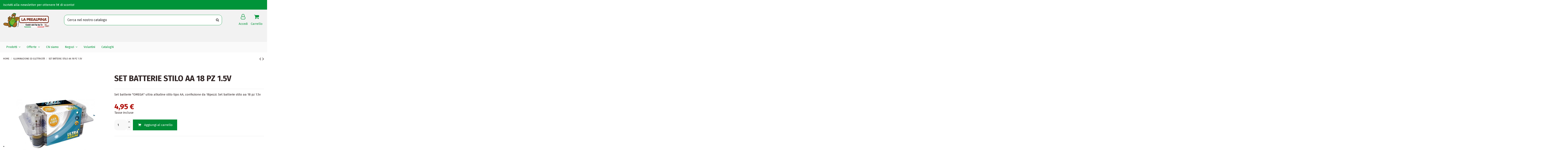

--- FILE ---
content_type: text/html; charset=utf-8
request_url: https://laprealpina.com/illuminazione-ed-elettricita/9579-set-batterie-stilo-aa-18-pz-1-5v-8053340470875.html
body_size: 37095
content:
<!doctype html>
<html lang="it">

<head>
    
        
  <meta charset="utf-8">


  <meta http-equiv="x-ua-compatible" content="ie=edge">



  


  


  <title>SET BATTERIE STILO AA 18 PZ 1.5V</title>
  
    
  
  
    
  
  <meta name="description" content="Set batterie &quot;OMEGA&quot; ultra alkaline stilo tipo AA, confezione da 18pezzi. Set batterie stilo aa 18 pz 1.5v">
  <meta name="keywords" content="">
    
      <link rel="canonical" href="https://laprealpina.com/illuminazione-ed-elettricita/9579-set-batterie-stilo-aa-18-pz-1-5v-8053340470875.html">
    

  
      

  
    <script type="application/ld+json">
  {
    "@context": "https://schema.org",
    "@id": "#store-organization",
    "@type": "Organization",
    "name" : "La Prealpina - Centri del Fai da Te",
    "url" : "https://laprealpina.com/",
  
      "logo": {
        "@type": "ImageObject",
        "url":"https://laprealpina.com/img/logo-1659945424.jpg"
      }
      }
</script>

<script type="application/ld+json">
  {
    "@context": "https://schema.org",
    "@type": "WebPage",
    "isPartOf": {
      "@type": "WebSite",
      "url":  "https://laprealpina.com/",
      "name": "La Prealpina - Centri del Fai da Te"
    },
    "name": "SET BATTERIE STILO AA 18 PZ 1.5V",
    "url":  "https://laprealpina.com/illuminazione-ed-elettricita/9579-set-batterie-stilo-aa-18-pz-1-5v-8053340470875.html"
  }
</script>


  <script type="application/ld+json">
    {
      "@context": "https://schema.org",
      "@type": "BreadcrumbList",
      "itemListElement": [
                  {
            "@type": "ListItem",
            "position": 1,
            "name": "Home",
            "item": "https://laprealpina.com/"
          },              {
            "@type": "ListItem",
            "position": 2,
            "name": "illuminazione ed elettricità",
            "item": "https://laprealpina.com/18-illuminazione-ed-elettricita"
          },              {
            "@type": "ListItem",
            "position": 3,
            "name": "SET BATTERIE STILO AA 18 PZ 1.5V",
            "item": "https://laprealpina.com/illuminazione-ed-elettricita/9579-set-batterie-stilo-aa-18-pz-1-5v-8053340470875.html"
          }          ]
    }
  </script>


  

  
        <script type="application/ld+json">
  {
    "@context": "https://schema.org/",
    "@type": "Product",
    "@id": "#product-snippet-id",
    "name": "SET BATTERIE STILO AA 18 PZ 1.5V",
    "description": "Set batterie &quot;OMEGA&quot; ultra alkaline stilo tipo AA, confezione da 18pezzi. Set batterie stilo aa 18 pz 1.5v",
    "category": "illuminazione ed elettricità",
    "image" :"https://laprealpina.com/14571-home_default/set-batterie-stilo-aa-18-pz-1-5v.jpg",    "sku": "GBTEM629",
    "mpn": "GBTEM629"
    ,"gtin13": "8053340470875"
        ,
    "brand": {
      "@type": "Brand",
      "name": "Altro"
    }
            ,
    "weight": {
        "@context": "https://schema.org",
        "@type": "QuantitativeValue",
        "value": "0.300000",
        "unitCode": "kg"
    }
        ,
    "offers": {
      "@type": "Offer",
      "priceCurrency": "EUR",
      "name": "SET BATTERIE STILO AA 18 PZ 1.5V",
      "price": "4.95",
      "url": "https://laprealpina.com/illuminazione-ed-elettricita/9579-set-batterie-stilo-aa-18-pz-1-5v-8053340470875.html",
      "priceValidUntil": "2026-02-13",
              "image": ["https://laprealpina.com/14571-thickbox_default/set-batterie-stilo-aa-18-pz-1-5v.jpg","https://laprealpina.com/14597-thickbox_default/set-batterie-stilo-aa-18-pz-1-5v.jpg"],
            "sku": "GBTEM629",
      "mpn": "GBTEM629",
      "gtin13": "8053340470875",              "availability": "https://schema.org/InStock",
      "seller": {
        "@type": "Organization",
        "name": "La Prealpina - Centri del Fai da Te"
      }
    }
      }
</script>


  
    
  



    <meta property="og:type" content="product">
    <meta property="og:url" content="https://laprealpina.com/illuminazione-ed-elettricita/9579-set-batterie-stilo-aa-18-pz-1-5v-8053340470875.html">
    <meta property="og:title" content="SET BATTERIE STILO AA 18 PZ 1.5V">
    <meta property="og:site_name" content="La Prealpina - Centri del Fai da Te">
    <meta property="og:description" content="Set batterie &quot;OMEGA&quot; ultra alkaline stilo tipo AA, confezione da 18pezzi. Set batterie stilo aa 18 pz 1.5v">
            <meta property="og:image" content="https://laprealpina.com/14571-thickbox_default/set-batterie-stilo-aa-18-pz-1-5v.jpg">
        <meta property="og:image:width" content="1100">
        <meta property="og:image:height" content="1422">
    




      <meta name="viewport" content="initial-scale=1,user-scalable=no,maximum-scale=1,width=device-width">
  


  <meta name="theme-color" content="#695c52">
  <meta name="msapplication-navbutton-color" content="#695c52">


  <link rel="icon" type="image/vnd.microsoft.icon" href="https://laprealpina.com/img/favicon.ico?1659945424">
  <link rel="shortcut icon" type="image/x-icon" href="https://laprealpina.com/img/favicon.ico?1659945424">
    




    <link rel="stylesheet" href="/modules/ps_checkout/views/css/payments.css?version=2.20.2" type="text/css" media="all">
  <link rel="stylesheet" href="https://laprealpina.com/themes/warehouse/assets/cache/theme-1d7075562.css" type="text/css" media="all">




<link rel="preload" as="font"
      href="/themes/warehouse/assets/css/font-awesome/fonts/fontawesome-webfont.woff?v=4.7.0"
      type="font/woff" crossorigin="anonymous">
<link rel="preload" as="font"
      href="/themes/warehouse/assets/css/font-awesome/fonts/fontawesome-webfont.woff2?v=4.7.0"
      type="font/woff2" crossorigin="anonymous">


<link  rel="preload stylesheet"  as="style" href="/themes/warehouse/assets/css/font-awesome/css/font-awesome-preload.css"
       type="text/css" crossorigin="anonymous">





    <script src="https://laprealpina.com/themes/warehouse/assets/cache/head-625af1561.js" ></script>


  <script>
        var ajax_controller = "https:\/\/laprealpina.com\/checkout-fields?ajax=1";
        var checkout_label = "Processo di acquisto";
        var elementorFrontendConfig = {"isEditMode":"","stretchedSectionContainer":"","instagramToken":false,"is_rtl":false,"ajax_csfr_token_url":"https:\/\/laprealpina.com\/module\/iqitelementor\/Actions?process=handleCsfrToken&ajax=1"};
        var iqitTheme = {"rm_sticky":"down","rm_breakpoint":0,"op_preloader":"0","cart_style":"side","cart_confirmation":"modal","h_layout":"2","f_fixed":"","f_layout":"1","h_absolute":"0","h_sticky":"header","hw_width":"inherit","hm_submenu_width":"fullwidth-background","h_search_type":"box","pl_lazyload":true,"pl_infinity":false,"pl_rollover":true,"pl_crsl_autoplay":false,"pl_slider_ld":4,"pl_slider_d":4,"pl_slider_t":3,"pl_slider_p":2,"pp_thumbs":"bottom","pp_zoom":"inner","pp_image_layout":"carousel","pp_tabs":"section","pl_grid_qty":false};
        var iqitcountdown_days = "giorni";
        var iqitextendedproduct = {"speed":"70"};
        var iqitfdc_from = 0;
        var iqitmegamenu = {"sticky":"false","containerSelector":"#wrapper > .container"};
        var iqitreviews = [];
        var is_required_label = " is required";
        var jolisearch = {"amb_joli_search_action":"https:\/\/laprealpina.com\/jolisearch","amb_joli_search_link":"https:\/\/laprealpina.com\/jolisearch","amb_joli_search_controller":"jolisearch","blocksearch_type":"top","show_cat_desc":0,"ga_acc":0,"id_lang":1,"url_rewriting":1,"use_autocomplete":2,"minwordlen":3,"l_products":"Prodotti","l_manufacturers":"Marchi","l_categories":"Categorie","l_no_results_found":"Nessun risultato","l_more_results":"Carica altri risultati \u00bb","ENT_QUOTES":3,"search_ssl":true,"self":"\/var\/www\/vhosts\/laprealpina.com\/httpdocs\/modules\/ambjolisearch","position":{"my":"left top","at":"left bottom","collision":"flipfit none"},"classes":"ps17","display_manufacturer":"","display_category":""};
        var prestashop = {"cart":{"products":[],"totals":{"total":{"type":"total","label":"Totale","amount":0,"value":"0,00\u00a0\u20ac"},"total_including_tax":{"type":"total","label":"Totale (tasse incl.)","amount":0,"value":"0,00\u00a0\u20ac"},"total_excluding_tax":{"type":"total","label":"Totale (tasse escl.)","amount":0,"value":"0,00\u00a0\u20ac"}},"subtotals":{"products":{"type":"products","label":"Totale parziale","amount":0,"value":"0,00\u00a0\u20ac"},"discounts":null,"shipping":{"type":"shipping","label":"Spedizione","amount":0,"value":""},"tax":null},"products_count":0,"summary_string":"0 articoli","vouchers":{"allowed":1,"added":[]},"discounts":[],"minimalPurchase":0,"minimalPurchaseRequired":""},"currency":{"id":1,"name":"Euro","iso_code":"EUR","iso_code_num":"978","sign":"\u20ac"},"customer":{"lastname":null,"firstname":null,"email":null,"birthday":null,"newsletter":null,"newsletter_date_add":null,"optin":null,"website":null,"company":null,"siret":null,"ape":null,"is_logged":false,"gender":{"type":null,"name":null},"addresses":[]},"language":{"name":"Italiano (Italian)","iso_code":"it","locale":"it-IT","language_code":"it","is_rtl":"0","date_format_lite":"d\/m\/Y","date_format_full":"d\/m\/Y H:i:s","id":1},"page":{"title":"","canonical":"https:\/\/laprealpina.com\/illuminazione-ed-elettricita\/9579-set-batterie-stilo-aa-18-pz-1-5v-8053340470875.html","meta":{"title":"SET BATTERIE STILO AA 18 PZ 1.5V","description":"Set batterie \"OMEGA\" ultra alkaline stilo tipo AA, confezione da 18pezzi. Set batterie stilo aa 18 pz 1.5v","keywords":"","robots":"index"},"page_name":"product","body_classes":{"lang-it":true,"lang-rtl":false,"country-IT":true,"currency-EUR":true,"layout-full-width":true,"page-product":true,"tax-display-enabled":true,"product-id-9579":true,"product-SET BATTERIE STILO AA 18 PZ 1.5V":true,"product-id-category-18":true,"product-id-manufacturer-96":true,"product-id-supplier-0":true,"product-available-for-order":true},"admin_notifications":[]},"shop":{"name":"La Prealpina - Centri del Fai da Te","logo":"https:\/\/laprealpina.com\/img\/logo-1659945424.jpg","stores_icon":"https:\/\/laprealpina.com\/img\/logo_stores.png","favicon":"https:\/\/laprealpina.com\/img\/favicon.ico"},"urls":{"base_url":"https:\/\/laprealpina.com\/","current_url":"https:\/\/laprealpina.com\/illuminazione-ed-elettricita\/9579-set-batterie-stilo-aa-18-pz-1-5v-8053340470875.html","shop_domain_url":"https:\/\/laprealpina.com","img_ps_url":"https:\/\/laprealpina.com\/img\/","img_cat_url":"https:\/\/laprealpina.com\/img\/c\/","img_lang_url":"https:\/\/laprealpina.com\/img\/l\/","img_prod_url":"https:\/\/laprealpina.com\/img\/p\/","img_manu_url":"https:\/\/laprealpina.com\/img\/m\/","img_sup_url":"https:\/\/laprealpina.com\/img\/su\/","img_ship_url":"https:\/\/laprealpina.com\/img\/s\/","img_store_url":"https:\/\/laprealpina.com\/img\/st\/","img_col_url":"https:\/\/laprealpina.com\/img\/co\/","img_url":"https:\/\/laprealpina.com\/themes\/warehouse\/assets\/img\/","css_url":"https:\/\/laprealpina.com\/themes\/warehouse\/assets\/css\/","js_url":"https:\/\/laprealpina.com\/themes\/warehouse\/assets\/js\/","pic_url":"https:\/\/laprealpina.com\/upload\/","pages":{"address":"https:\/\/laprealpina.com\/indirizzo","addresses":"https:\/\/laprealpina.com\/indirizzi","authentication":"https:\/\/laprealpina.com\/login","cart":"https:\/\/laprealpina.com\/carrello","category":"https:\/\/laprealpina.com\/index.php?controller=category","cms":"https:\/\/laprealpina.com\/index.php?controller=cms","contact":"https:\/\/laprealpina.com\/contattaci","discount":"https:\/\/laprealpina.com\/buoni-sconto","guest_tracking":"https:\/\/laprealpina.com\/tracciatura-ospite","history":"https:\/\/laprealpina.com\/cronologia-ordini","identity":"https:\/\/laprealpina.com\/dati-personali","index":"https:\/\/laprealpina.com\/","my_account":"https:\/\/laprealpina.com\/account","order_confirmation":"https:\/\/laprealpina.com\/conferma-ordine","order_detail":"https:\/\/laprealpina.com\/index.php?controller=order-detail","order_follow":"https:\/\/laprealpina.com\/segui-ordine","order":"https:\/\/laprealpina.com\/ordine","order_return":"https:\/\/laprealpina.com\/index.php?controller=order-return","order_slip":"https:\/\/laprealpina.com\/buono-ordine","pagenotfound":"https:\/\/laprealpina.com\/pagina-non-trovata","password":"https:\/\/laprealpina.com\/recupero-password","pdf_invoice":"https:\/\/laprealpina.com\/index.php?controller=pdf-invoice","pdf_order_return":"https:\/\/laprealpina.com\/index.php?controller=pdf-order-return","pdf_order_slip":"https:\/\/laprealpina.com\/index.php?controller=pdf-order-slip","prices_drop":"https:\/\/laprealpina.com\/offerte","product":"https:\/\/laprealpina.com\/index.php?controller=product","search":"https:\/\/laprealpina.com\/ricerca","sitemap":"https:\/\/laprealpina.com\/Mappa del sito","stores":"https:\/\/laprealpina.com\/negozi","supplier":"https:\/\/laprealpina.com\/fornitori","register":"https:\/\/laprealpina.com\/login?create_account=1","order_login":"https:\/\/laprealpina.com\/ordine?login=1"},"alternative_langs":[],"theme_assets":"\/themes\/warehouse\/assets\/","actions":{"logout":"https:\/\/laprealpina.com\/?mylogout="},"no_picture_image":{"bySize":{"small_default":{"url":"https:\/\/laprealpina.com\/img\/p\/it-default-small_default.jpg","width":98,"height":127},"cart_default":{"url":"https:\/\/laprealpina.com\/img\/p\/it-default-cart_default.jpg","width":125,"height":162},"home_default":{"url":"https:\/\/laprealpina.com\/img\/p\/it-default-home_default.jpg","width":236,"height":305},"large_default":{"url":"https:\/\/laprealpina.com\/img\/p\/it-default-large_default.jpg","width":381,"height":492},"medium_default":{"url":"https:\/\/laprealpina.com\/img\/p\/it-default-medium_default.jpg","width":452,"height":584},"thickbox_default":{"url":"https:\/\/laprealpina.com\/img\/p\/it-default-thickbox_default.jpg","width":1100,"height":1422}},"small":{"url":"https:\/\/laprealpina.com\/img\/p\/it-default-small_default.jpg","width":98,"height":127},"medium":{"url":"https:\/\/laprealpina.com\/img\/p\/it-default-large_default.jpg","width":381,"height":492},"large":{"url":"https:\/\/laprealpina.com\/img\/p\/it-default-thickbox_default.jpg","width":1100,"height":1422},"legend":""}},"configuration":{"display_taxes_label":true,"display_prices_tax_incl":true,"is_catalog":false,"show_prices":true,"opt_in":{"partner":false},"quantity_discount":{"type":"discount","label":"Sconto unit\u00e0"},"voucher_enabled":1,"return_enabled":1},"field_required":[],"breadcrumb":{"links":[{"title":"Home","url":"https:\/\/laprealpina.com\/"},{"title":"illuminazione ed elettricit\u00e0","url":"https:\/\/laprealpina.com\/18-illuminazione-ed-elettricita"},{"title":"SET BATTERIE STILO AA 18 PZ 1.5V","url":"https:\/\/laprealpina.com\/illuminazione-ed-elettricita\/9579-set-batterie-stilo-aa-18-pz-1-5v-8053340470875.html"}],"count":3},"link":{"protocol_link":"https:\/\/","protocol_content":"https:\/\/"},"time":1769711563,"static_token":"d35deffd59d4fcdf434183b2207d4222","token":"1f83027b2e2a0ca373310bc4db02c79d","debug":false};
        var prestashopFacebookAjaxController = "https:\/\/laprealpina.com\/module\/ps_facebook\/Ajax";
        var ps_checkout3dsEnabled = true;
        var ps_checkoutAutoRenderDisabled = false;
        var ps_checkoutCancelUrl = "https:\/\/laprealpina.com\/module\/ps_checkout\/cancel";
        var ps_checkoutCardFundingSourceImg = "\/modules\/ps_checkout\/views\/img\/payment-cards.png";
        var ps_checkoutCartProductCount = 0;
        var ps_checkoutCheckUrl = "https:\/\/laprealpina.com\/module\/ps_checkout\/check";
        var ps_checkoutCheckoutTranslations = {"checkout.go.back.link.title":"Torna al pagamento","checkout.go.back.label":"Processo di acquisto","checkout.card.payment":"Pagamento con carta","checkout.page.heading":"Riepilogo dell\u2019ordine","checkout.cart.empty":"Il tuo carrello \u00e8 vuoto.","checkout.page.subheading.card":"Carta","checkout.page.subheading.paypal":"PayPal","checkout.payment.by.card":"Hai scelto di pagare con una carta.","checkout.payment.by.paypal":"Hai scelto di pagare con PayPal.","checkout.order.summary":"Ecco un riepilogo del tuo ordine:","checkout.order.amount.total":"L\u2019importo totale del tuo ordine ammonta a","checkout.order.included.tax":"(IVA inclusa)","checkout.order.confirm.label":"Confermare l\u2019ordine facendo clic su \u201cConfermo l\u2019ordine\u201d","paypal.hosted-fields.label.card-number":"Numero carta","paypal.hosted-fields.placeholder.card-number":"Numero carta","paypal.hosted-fields.label.expiration-date":"Data di scadenza","paypal.hosted-fields.placeholder.expiration-date":"MM\/YY","paypal.hosted-fields.label.cvv":"Cod. di sicurezza","paypal.hosted-fields.placeholder.cvv":"XXX","express-button.cart.separator":"o","express-button.checkout.express-checkout":"Acquisto rapido","error.paypal-sdk":"No PayPal Javascript SDK Instance","checkout.payment.others.link.label":"Altri metodi di pagamento","checkout.payment.others.confirm.button.label":"Confermo l\u2019ordine","checkout.form.error.label":"Si \u00e8 verificato un errore durante il pagamento. Riprova o contatta il team di supporto.","loader-component.label.header":"Grazie per l\u2019acquisto!","loader-component.label.body":"Si prega di attendere durante l'elaborazione del tuo pagamento","error.paypal-sdk.contingency.cancel":"Autenticazione del titolare della carta annullata. Si prega di scegliere un altro metodo di pagamento o riprovare.","error.paypal-sdk.contingency.error":"Si \u00e8 verificato un errore durante l'autenticazione del titolare della carta. Si prega di scegliere un altro metodo di pagamento o riprovare.","error.paypal-sdk.contingency.failure":"Autenticazione del titolare della carta fallita. Si prega di scegliere un altro metodo di pagamento o riprovare.","error.paypal-sdk.contingency.unknown":"L'identit\u00e0 del titolare della carta non pu\u00f2 essere verificata. Si prega di scegliere un altro metodo di pagamento o riprovare."};
        var ps_checkoutCheckoutUrl = "https:\/\/laprealpina.com\/ordine";
        var ps_checkoutConfirmUrl = "https:\/\/laprealpina.com\/conferma-ordine";
        var ps_checkoutCreateUrl = "https:\/\/laprealpina.com\/module\/ps_checkout\/create";
        var ps_checkoutCspNonce = "";
        var ps_checkoutExpressCheckoutCartEnabled = false;
        var ps_checkoutExpressCheckoutOrderEnabled = false;
        var ps_checkoutExpressCheckoutProductEnabled = false;
        var ps_checkoutExpressCheckoutSelected = false;
        var ps_checkoutExpressCheckoutUrl = "https:\/\/laprealpina.com\/module\/ps_checkout\/ExpressCheckout";
        var ps_checkoutFundingSource = "paypal";
        var ps_checkoutFundingSourcesSorted = ["paypal","paylater"];
        var ps_checkoutGetTokenURL = "https:\/\/laprealpina.com\/module\/ps_checkout\/token";
        var ps_checkoutHostedFieldsContingencies = "SCA_WHEN_REQUIRED";
        var ps_checkoutHostedFieldsEnabled = false;
        var ps_checkoutHostedFieldsSelected = false;
        var ps_checkoutLoaderImage = "\/modules\/ps_checkout\/views\/img\/loader.svg";
        var ps_checkoutPayLaterCartPageButtonEnabled = true;
        var ps_checkoutPayLaterCategoryPageBannerEnabled = false;
        var ps_checkoutPayLaterHomePageBannerEnabled = false;
        var ps_checkoutPayLaterOrderPageBannerEnabled = false;
        var ps_checkoutPayLaterOrderPageButtonEnabled = false;
        var ps_checkoutPayLaterOrderPageMessageEnabled = true;
        var ps_checkoutPayLaterProductPageBannerEnabled = false;
        var ps_checkoutPayLaterProductPageButtonEnabled = false;
        var ps_checkoutPayLaterProductPageMessageEnabled = true;
        var ps_checkoutPayPalButtonConfiguration = {"shape":"pill","label":"pay","color":"gold"};
        var ps_checkoutPayPalClientToken = "";
        var ps_checkoutPayPalOrderId = "";
        var ps_checkoutPayPalSdkUrl = "https:\/\/www.paypal.com\/sdk\/js?components=marks,funding-eligibility,messages&client-id=AXjYFXWyb4xJCErTUDiFkzL0Ulnn-bMm4fal4G-1nQXQ1ZQxp06fOuE7naKUXGkq2TZpYSiI9xXbs4eo&merchant-id=BDYYJZNCENVUC&currency=EUR&intent=capture&commit=false&vault=false&integration-date=2022-14-06&disable-funding=bancontact,card,eps,giropay,ideal,mybank,p24,sofort&enable-funding=paylater";
        var ps_checkoutPayWithTranslations = {"paypal":"Paga con un conto PayPal","paylater":"Paga a rate con PayPal Pay Later"};
        var ps_checkoutValidateUrl = "https:\/\/laprealpina.com\/module\/ps_checkout\/validate";
        var ps_checkoutVersion = "2.20.2";
        var psemailsubscription_subscription = "https:\/\/laprealpina.com\/module\/ps_emailsubscription\/subscription";
        var psr_icon_color = "#008C36";
      </script>



  <script type="text/javascript" data-keepinline="true">
    var trustpilot_script_url = 'https://invitejs.trustpilot.com/tp.min.js';
    var trustpilot_key = 'mR0skbtX1a8qRH9F';
    var trustpilot_widget_script_url = '//widget.trustpilot.com/bootstrap/v5/tp.widget.bootstrap.min.js';
    var trustpilot_integration_app_url = 'https://ecommscript-integrationapp.trustpilot.com';
    var trustpilot_preview_css_url = '//ecommplugins-scripts.trustpilot.com/v2.1/css/preview.min.css';
    var trustpilot_preview_script_url = '//ecommplugins-scripts.trustpilot.com/v2.1/js/preview.min.js';
    var trustpilot_ajax_url = 'https://laprealpina.com/module/trustpilot/trustpilotajax';
    var user_id = '0';
    var trustpilot_trustbox_settings = {"trustboxes":[{"enabled":"enabled","snippet":"[base64]","customizations":"[base64]","defaults":"[base64]","page":"product","position":"before","corner":"top: #{Y}px; left: #{X}px;","paddingx":"0","paddingy":"15","zindex":"1000","clear":"both","xpaths":"[base64]","sku":"TRUSTPILOT_SKU_VALUE_9579,GBTEM629","name":"SET BATTERIE STILO AA 18 PZ 1.5V","widgetName":"Micro Review Count","repeatable":false,"uuid":"37ebfba8-48cd-8b51-88af-4bff5d9386a8","error":null,"repeatXpath":{"xpathById":{"prefix":"","suffix":""},"xpathFromRoot":{"prefix":"","suffix":""}},"width":"100%","height":"24px","locale":"it-IT","minReviewCount":10}],"activeTrustbox":0,"pageUrls":{"landing":"https:\/\/laprealpina.com\/","category":"https:\/\/laprealpina.com\/11-auto-e-moto","product":"https:\/\/laprealpina.com\/utensileria\/68-pistola-con-serbatoio-per-lavaggio-8004878621260.html"}};
</script>
<script type="text/javascript" src="/modules/trustpilot/views/js/tp_register.min.js"></script>
<script type="text/javascript" src="/modules/trustpilot/views/js/tp_trustbox.min.js"></script>
<script type="text/javascript" src="/modules/trustpilot/views/js/tp_preview.min.js"></script>
<!-- Facebook Product Ad Module by BusinessTech - Start Facebook Pixel Code -->
	
	<script>
		!function(f,b,e,v,n,t,s){if(f.fbq)return;n=f.fbq=function(){n.callMethod?
			n.callMethod.apply(n,arguments):n.queue.push(arguments)};if(!f._fbq)f._fbq=n;
			n.push=n;n.loaded=!0;n.version='2.0';n.queue=[];t=b.createElement(e);t.async=!0;
			t.src=v;s=b.getElementsByTagName(e)[0];s.parentNode.insertBefore(t,s)
		}(window, document,'script','https://connect.facebook.net/en_US/fbevents.js');

					fbq('consent', 'grant');
				fbq('init', '406584927368271');
		fbq('track', 'PageView');

		
				
		fbq('track', 'ViewContent', {
			
							content_type : 'product',
							content_ids : ['9579'],
							value : 4.95,
							currency : 'EUR',
							content_name : 'SET BATTERIE STILO AA 18 PZ 1.5V',
							content_category : 'illuminazione ed elettricità'						
		});
		
				


		
					
	</script>
	<noscript><img height="1" width="1" style="display:none" src="https://www.facebook.com/tr?id=406584927368271&ev=PageView&noscript=1"/></noscript>
	

	<!-- manage the click event on the wishlist and the add to cart -->
		<script type="text/javascript" src="/modules/facebookproductad/views/js/pixel.js"></script>
	<script type="text/javascript" src="/modules/facebookproductad/views/js/jquery-1.11.0.min.js"></script>
	<script type="text/javascript">

		var oPixelFacebook = new oPixelFacebook();

		$( document ).ready(function() {
			oPixelFacebook.addToCart({"content_name":"SET BATTERIE STILO AA 18 PZ 1.5V","content_category":"illuminazione ed elettricit\u00e0","content_ids":"['9579']","content_type":"product","value":4.95,"currency":"EUR"}, '.add-to-cart');oPixelFacebook.addToWishList({"content_name":"'SET BATTERIE STILO AA 18 PZ 1.5V'","content_category":"'illuminazione ed elettricit\u00e0'","content_ids":"['9579']","content_type":"'product'","value":4.95,"currency":"'EUR'"}, 'a[id="wishlist_button"]');
		});

	</script>
	<!-- Facebook Product Ad Module by BusinessTech - End Facebook Pixel Code -->
<!-- emarketing start -->










<!-- emarketing end -->  <link rel="prefetch" href="https://www.paypal.com/sdk/js?components=marks,funding-eligibility,messages&amp;client-id=AXjYFXWyb4xJCErTUDiFkzL0Ulnn-bMm4fal4G-1nQXQ1ZQxp06fOuE7naKUXGkq2TZpYSiI9xXbs4eo&amp;merchant-id=BDYYJZNCENVUC&amp;currency=EUR&amp;intent=capture&amp;commit=false&amp;vault=false&amp;integration-date=2022-14-06&amp;disable-funding=bancontact,card,eps,giropay,ideal,mybank,p24,sofort&amp;enable-funding=paylater" as="script">
<script type="text/javascript">
var _iub = _iub || [];
_iub.csConfiguration = {"askConsentAtCookiePolicyUpdate":true,"countryDetection":true,"emailMarketing":{"styles":{"backgroundColor":"#F4F4F4","buttonsBackgroundColor":"#019438","buttonsTextColor":"#FFFFFF","footerBackgroundColor":"#393939","footerTextColor":"#FFFFFF","textColor":"#1D1D1D"}},"enableFadp":true,"enableLgpd":true,"enableUspr":true,"floatingPreferencesButtonDisplay":"bottom-left","lgpdAppliesGlobally":false,"perPurposeConsent":true,"siteId":2090891,"storage":{"useSiteId":true},"usPreferencesWidgetDisplay":"inline-left","cookiePolicyId":37772768,"lang":"it","banner":{"acceptButtonColor":"#019438","acceptButtonDisplay":true,"backgroundColor":"#F4F4F4","closeButtonDisplay":false,"customizeButtonColor":"#393939","customizeButtonDisplay":true,"explicitWithdrawal":true,"fontSizeBody":"12px","listPurposes":true,"linksColor":"#1D1D1D","ownerName":"laprealpina.com","position":"float-center","rejectButtonColor":"#019438","rejectButtonDisplay":true,"showTitle":false,"showTotalNumberOfProviders":true,"textColor":"#1D1D1D"}};
</script>
<script type="text/javascript" src="//cs.iubenda.com/sync/2090891.js"></script>
<script type="text/javascript" src="//cdn.iubenda.com/cs/gpp/stub.js"></script>
<script type="text/javascript" src="//cdn.iubenda.com/cs/iubenda_cs.js" charset="UTF-8" async></script>
			<script type='text/javascript'>
				var iCallback = function(){};

				if('callback' in _iub.csConfiguration) {
					if('onConsentGiven' in _iub.csConfiguration.callback) iCallback = _iub.csConfiguration.callback.onConsentGiven;

					_iub.csConfiguration.callback.onConsentGiven = function() {
						iCallback();

						jQuery('noscript._no_script_iub').each(function (a, b) { var el = jQuery(b); el.after(el.html()); });
					};
				};
			</script><script type="text/javascript">
	var ets_ct7_recaptcha_enabled = 1;
		var ets_ct7_recaptcha_v3 = 1;
	var ets_ct7_recaptcha_key = "6LeAZEsaAAAAANx0E9ZbdGW4E4myFzuHOuw0v_Sp";
	</script>
	<script src="https://www.google.com/recaptcha/api.js?hl=it&render=6LeAZEsaAAAAANx0E9ZbdGW4E4myFzuHOuw0v_Sp"></script>
<script type="text/javascript">

var url_basic_ets ='https://laprealpina.com/';
var link_contact_ets ='https://laprealpina.com/module/ets_contactform7/contact';

</script><!-- Global site tag (gtag.js) - Google Analytics -->
<script async src='https://www.googletagmanager.com/gtag/js?id=G-267250688' data-keepinline></script>
<script data-keepinline>
    
    window.dataLayer = window.dataLayer || [];
    function gtag(){dataLayer.push(arguments);}
    gtag('js', new Date());
    
</script>



    
            <meta property="product:pretax_price:amount" content="4.057377">
        <meta property="product:pretax_price:currency" content="EUR">
        <meta property="product:price:amount" content="4.95">
        <meta property="product:price:currency" content="EUR">
                <meta property="product:weight:value" content="0.300000">
        <meta property="product:weight:units" content="kg">
    
    

     <!-- Google tag (gtag.js) -->
<script async src="https://www.googletagmanager.com/gtag/js?id=G-N5H8QJJ0XS"></script>
<script>
  window.dataLayer = window.dataLayer || [];
  function gtag(){dataLayer.push(arguments);}
  gtag('js', new Date());

  gtag('config', 'G-N5H8QJJ0XS');
</script>

<meta name="facebook-domain-verification" content="c13ez3pb3m1ibsq2k77h8ayv3v90ml" />

<meta name="google-site-verification" content="Y-xUOCZ2YcDOGN26hBWrs-D6d6L2FxXUlicwA3nsKBc" />

<meta name="google-site-verification" content="iXx_NEbkSSDm9Lo5txHA5o4DxQQtAkY55CB3QImMWAE" /> </head>

<body id="product" class="lang-it country-it currency-eur layout-full-width page-product tax-display-enabled product-id-9579 product-set-batterie-stilo-aa-18-pz-1-5v product-id-category-18 product-id-manufacturer-96 product-id-supplier-0 product-available-for-order body-desktop-header-style-w-2">


    




    


<main id="main-page-content"  >
    
            

    <header id="header" class="desktop-header-style-w-2">
        
            
  <div class="header-banner">
    
  </div>




            <nav class="header-nav">
        <div class="container">
    
        <div class="row justify-content-between">
            <div class="col col-auto col-md left-nav">
                                            <div class="block-iqitlinksmanager block-iqitlinksmanager-2 block-links-inline d-inline-block">
            <ul>
                                                            <li>
                            <a
                                    href="https://laprealpina.com/#iscrizione-newsletter"
                                                                                                    >
                                Iscriviti alla newsletter per ottenere 5€ di sconto!
                            </a>
                        </li>
                                                </ul>
        </div>
    
            </div>
            <div class="col col-auto center-nav text-center">
                
             </div>
            <div class="col col-auto col-md right-nav text-right">
                
             </div>
        </div>

                        </div>
            </nav>
        



<div id="desktop-header" class="desktop-header-style-2">
    
            
<div class="header-top">
    <div id="desktop-header-container" class="container">
        <div class="row align-items-center">
                            <div class="col col-auto col-header-left">
                    <div id="desktop_logo">
                        
  <a href="https://laprealpina.com/">
    <img class="logo img-fluid"
         src="https://laprealpina.com/img/logo-1659945424.jpg"
                  alt="La Prealpina - Centri del Fai da Te"
         width="301"
         height="97"
    >
  </a>

                    </div>
                    
                </div>
                <div class="col col-header-center">
                                        <!-- Block search module TOP -->

<!-- Block search module TOP -->
<div id="search_widget" class="search-widget" data-search-controller-url="https://laprealpina.com/module/iqitsearch/searchiqit">
    <form method="get" action="https://laprealpina.com/module/iqitsearch/searchiqit">
        <div class="input-group">
            <input type="text" name="s" value="" data-all-text="Mostra tutti i risultati"
                   data-blog-text="Blog post"
                   data-product-text="Prodotto"
                   data-brands-text="Marca"
                   autocomplete="off" autocorrect="off" autocapitalize="off" spellcheck="false"
                   placeholder="Cerca nel nostro catalogo" class="form-control form-search-control" />
            <button type="submit" class="search-btn">
                <i class="fa fa-search"></i>
            </button>
        </div>
    </form>
</div>
<!-- /Block search module TOP -->

<!-- /Block search module TOP -->


                    
                </div>
                        <div class="col col-auto col-header-right">
                <div class="row no-gutters justify-content-end">

                    
                                            <div id="header-user-btn" class="col col-auto header-btn-w header-user-btn-w">
            <a href="https://laprealpina.com/account"
           title="Accedi al tuo account cliente"
           rel="nofollow" class="header-btn header-user-btn">
            <i class="fa fa-user fa-fw icon" aria-hidden="true"></i>
            <span class="title">Accedi</span>
        </a>
    </div>









                                        

                    

                                            
                                                    <div id="ps-shoppingcart-wrapper" class="col col-auto">
    <div id="ps-shoppingcart"
         class="header-btn-w header-cart-btn-w ps-shoppingcart side-cart">
         <div id="blockcart" class="blockcart cart-preview"
         data-refresh-url="//laprealpina.com/module/ps_shoppingcart/ajax">
        <a id="cart-toogle" class="cart-toogle header-btn header-cart-btn" data-toggle="dropdown" data-display="static">
            <i class="fa fa-shopping-bag fa-fw icon" aria-hidden="true"><span class="cart-products-count-btn  d-none">0</span></i>
            <span class="info-wrapper">
            <span class="title">Carrello</span>
            <span class="cart-toggle-details">
            <span class="text-faded cart-separator"> / </span>
                            Empty
                        </span>
            </span>
        </a>
        <div id="_desktop_blockcart-content" class="dropdown-menu-custom dropdown-menu">
    <div id="blockcart-content" class="blockcart-content" >
        <div class="cart-title">
            <span class="modal-title">Carrello</span>
            <button type="button" id="js-cart-close" class="close">
                <span>×</span>
            </button>
            <hr>
        </div>
                    <span class="no-items">Nessun articolo nel carrello</span>
            </div>
</div> </div>




    </div>
</div>
                                                
                                    </div>
                
            </div>
            <div class="col-12">
                <div class="row">
                    
                </div>
            </div>
        </div>
    </div>
</div>
<div class="container iqit-megamenu-container">	<div id="iqitmegamenu-wrapper" class="iqitmegamenu-wrapper iqitmegamenu-all">
		<div class="container container-iqitmegamenu">
		<div id="iqitmegamenu-horizontal" class="iqitmegamenu  clearfix" role="navigation">

								
				<nav id="cbp-hrmenu" class="cbp-hrmenu cbp-horizontal cbp-hrsub-narrow">
					<ul>
												<li id="cbp-hrmenu-tab-14" class="cbp-hrmenu-tab cbp-hrmenu-tab-14  cbp-has-submeu">
	<a role="button" class="cbp-empty-mlink nav-link">

								<span class="cbp-tab-title">
								Prodotti <i class="fa fa-angle-down cbp-submenu-aindicator"></i></span>
														</a>
														<div class="cbp-hrsub col-9">
								<div class="cbp-hrsub-inner">
									<div class="container iqitmegamenu-submenu-container">
																		<div class="cbp-tabs-container">
									<div class="row no-gutters">
									<div class="tabs-links col-2">
										<ul class="cbp-hrsub-tabs-names cbp-tabs-names" >
																																	<li class="innertab-19 ">
												<a data-target="#iq-19-innertab-14"  href="https://laprealpina.com/"  class="nav-link active">
																																				Auto e Moto 																									<i class="fa fa-angle-right cbp-submenu-it-indicator"></i></a><span class="cbp-inner-border-hider"></span></li>
																						<li class="innertab-20 ">
												<a data-target="#iq-20-innertab-14"  href="https://laprealpina.com/"  class="nav-link ">
																																				Arredamento Casa e Complementi 																									<i class="fa fa-angle-right cbp-submenu-it-indicator"></i></a><span class="cbp-inner-border-hider"></span></li>
																						<li class="innertab-21 ">
												<a data-target="#iq-21-innertab-14"  href="https://laprealpina.com/"  class="nav-link ">
																																				Idraulica 																									<i class="fa fa-angle-right cbp-submenu-it-indicator"></i></a><span class="cbp-inner-border-hider"></span></li>
																						<li class="innertab-22 ">
												<a data-target="#iq-22-innertab-14"  href="https://laprealpina.com/"  class="nav-link ">
																																				Casalinghi 																									<i class="fa fa-angle-right cbp-submenu-it-indicator"></i></a><span class="cbp-inner-border-hider"></span></li>
																						<li class="innertab-23 ">
												<a data-target="#iq-23-innertab-14"  href="https://laprealpina.com/"  class="nav-link ">
																																				Utensileria 																									<i class="fa fa-angle-right cbp-submenu-it-indicator"></i></a><span class="cbp-inner-border-hider"></span></li>
																						<li class="innertab-24 ">
												<a data-target="#iq-24-innertab-14"  href="https://laprealpina.com/"  class="nav-link ">
																																				Illuminazione ed Elettricità 																									<i class="fa fa-angle-right cbp-submenu-it-indicator"></i></a><span class="cbp-inner-border-hider"></span></li>
																						<li class="innertab-25 ">
												<a data-target="#iq-25-innertab-14"  href="https://laprealpina.com/"  class="nav-link ">
																																				Ferramenta 																									<i class="fa fa-angle-right cbp-submenu-it-indicator"></i></a><span class="cbp-inner-border-hider"></span></li>
																						<li class="innertab-26 ">
												<a data-target="#iq-26-innertab-14"  href="https://laprealpina.com/"  class="nav-link ">
																																				Giardinaggio e Tempo Libero 																									<i class="fa fa-angle-right cbp-submenu-it-indicator"></i></a><span class="cbp-inner-border-hider"></span></li>
																						<li class="innertab-27 ">
												<a data-target="#iq-27-innertab-14"  href="https://laprealpina.com/"  class="nav-link ">
																																				Animali 																									<i class="fa fa-angle-right cbp-submenu-it-indicator"></i></a><span class="cbp-inner-border-hider"></span></li>
																						<li class="innertab-28 ">
												<a data-target="#iq-28-innertab-14"  href="https://laprealpina.com/"  class="nav-link ">
																																				Legno e Semilavorati 																									<i class="fa fa-angle-right cbp-submenu-it-indicator"></i></a><span class="cbp-inner-border-hider"></span></li>
																						<li class="innertab-29 ">
												<a data-target="#iq-29-innertab-14"  href="https://laprealpina.com/"  class="nav-link ">
																																				Vernici e Accessori 																									<i class="fa fa-angle-right cbp-submenu-it-indicator"></i></a><span class="cbp-inner-border-hider"></span></li>
																																</ul>
									</div>

																				<div class="tab-content col-10">
																						<div class="tab-pane cbp-tab-pane active innertabcontent-19"
												 id="iq-19-innertab-14" role="tabpanel">

																								<div class="clearfix">
																									



<div class="row menu_row menu-element  first_rows menu-element-id-1">
                

                                                



    <div class="col-12 cbp-menu-column cbp-menu-element menu-element-id-2 ">
        <div class="cbp-menu-column-inner">
                        
                
                
                    
                                                    <div class="row cbp-categories-row">
                                                                                                            <div class="col-4">
                                            <div class="cbp-category-link-w"><a href="https://laprealpina.com/11-auto-e-moto"
                                                                                class="cbp-column-title nav-link cbp-category-title">auto e moto</a>
                                                                                                                                                    
    <ul class="cbp-links cbp-category-tree"><li ><div class="cbp-category-link-w"><a href="https://laprealpina.com/12-accessori-e-ricambi">accessori e ricambi</a></div></li><li ><div class="cbp-category-link-w"><a href="https://laprealpina.com/13-batterie">batterie</a></div></li><li ><div class="cbp-category-link-w"><a href="https://laprealpina.com/110-caricabatterie-e-avviatori">caricabatterie e avviatori</a></div></li><li ><div class="cbp-category-link-w"><a href="https://laprealpina.com/3304-olii-e-lubrificanti">olii e lubrificanti</a></div></li><li ><div class="cbp-category-link-w"><a href="https://laprealpina.com/3299-manutenzione">manutenzione</a></div></li><li ><div class="cbp-category-link-w"><a href="https://laprealpina.com/87-pulizia-e-cura">pulizia e cura</a></div></li></ul>

                                                                                            </div>
                                        </div>
                                                                                                </div>
                                            
                
            

            
            </div>    </div>
                            
                </div>
																								</div>
												
											</div>
																						<div class="tab-pane cbp-tab-pane  innertabcontent-20"
												 id="iq-20-innertab-14" role="tabpanel">

																								<div class="clearfix">
																									



<div class="row menu_row menu-element  first_rows menu-element-id-1">
                

                                                



    <div class="col-12 cbp-menu-column cbp-menu-element menu-element-id-2 ">
        <div class="cbp-menu-column-inner">
                        
                
                
                    
                                                    <div class="row cbp-categories-row">
                                                                                                            <div class="col-4">
                                            <div class="cbp-category-link-w"><a href="https://laprealpina.com/14-arredamento-casa-e-complementi"
                                                                                class="cbp-column-title nav-link cbp-category-title">arredamento casa e complementi</a>
                                                                                                                                                    
    <ul class="cbp-links cbp-category-tree"><li ><div class="cbp-category-link-w"><a href="https://laprealpina.com/25-arredo-e-complementi-zona-giorno">arredo e complementi zona giorno</a></div></li><li ><div class="cbp-category-link-w"><a href="https://laprealpina.com/27-arredo-e-complementi-zona-notte">arredo e complementi zona notte</a></div></li><li  class="cbp-hrsub-haslevel2" ><div class="cbp-category-link-w"><a href="https://laprealpina.com/29-arredo-e-complementi-ufficio">arredo e complementi ufficio</a>
    <ul class="cbp-hrsub-level2"><li ><div class="cbp-category-link-w"><a href="https://laprealpina.com/30-sedie-ufficio">sedie ufficio</a></div></li><li ><div class="cbp-category-link-w"><a href="https://laprealpina.com/3287-accessori-ufficio">accessori ufficio</a></div></li></ul>
</div></li><li  class="cbp-hrsub-haslevel2" ><div class="cbp-category-link-w"><a href="https://laprealpina.com/31-divani-e-poltrone">divani e poltrone</a>
    <ul class="cbp-hrsub-level2"><li ><div class="cbp-category-link-w"><a href="https://laprealpina.com/14201-poltrone">Poltrone</a></div></li></ul>
</div></li><li ><div class="cbp-category-link-w"><a href="https://laprealpina.com/51-ordine-e-sistemazione">ordine e sistemazione</a></div></li><li ><div class="cbp-category-link-w"><a href="https://laprealpina.com/52-scaffali-e-librerie">scaffali e librerie</a></div></li><li ><div class="cbp-category-link-w"><a href="https://laprealpina.com/50-decorazioni-casa">decorazioni casa</a></div></li><li ><div class="cbp-category-link-w"><a href="https://laprealpina.com/53-biancheria-cuscini-tende-e-accessori">biancheria-cuscini-tende e accessori</a></div></li><li  class="cbp-hrsub-haslevel2" ><div class="cbp-category-link-w"><a href="https://laprealpina.com/33-arredo-bagno">arredo bagno</a>
    <ul class="cbp-hrsub-level2"><li ><div class="cbp-category-link-w"><a href="https://laprealpina.com/35-arredo">arredo</a></div></li><li ><div class="cbp-category-link-w"><a href="https://laprealpina.com/3296-complementi">complementi</a></div></li><li ><div class="cbp-category-link-w"><a href="https://laprealpina.com/3290-sedili-wc">sedili wc</a></div></li></ul>
</div></li><li ><div class="cbp-category-link-w"><a href="https://laprealpina.com/13890-arredo-industrial">arredo industrial</a></div></li></ul>

                                                                                            </div>
                                        </div>
                                                                                                </div>
                                            
                
            

            
            </div>    </div>
                            
                </div>
																								</div>
												
											</div>
																						<div class="tab-pane cbp-tab-pane  innertabcontent-21"
												 id="iq-21-innertab-14" role="tabpanel">

																								<div class="clearfix">
																									



<div class="row menu_row menu-element  first_rows menu-element-id-1">
                

                                                



    <div class="col-12 cbp-menu-column cbp-menu-element menu-element-id-2 ">
        <div class="cbp-menu-column-inner">
                        
                
                
                    
                                                    <div class="row cbp-categories-row">
                                                                                                            <div class="col-4">
                                            <div class="cbp-category-link-w"><a href="https://laprealpina.com/15-idraulica"
                                                                                class="cbp-column-title nav-link cbp-category-title">idraulica</a>
                                                                                                                                                    
    <ul class="cbp-links cbp-category-tree"><li ><div class="cbp-category-link-w"><a href="https://laprealpina.com/36-doccia">doccia</a></div></li><li ><div class="cbp-category-link-w"><a href="https://laprealpina.com/37-impiantistica">impiantistica</a></div></li><li  class="cbp-hrsub-haslevel2" ><div class="cbp-category-link-w"><a href="https://laprealpina.com/38-rubinetteria">rubinetteria</a>
    <ul class="cbp-hrsub-level2"><li  class="cbp-hrsub-haslevel3" ><div class="cbp-category-link-w"><a href="https://laprealpina.com/14006-accessori-per-rubinetteria">Accessori per rubinetteria</a>
    <ul class="cbp-hrsub-level2 cbp-hrsub-level3"><li ><div class="cbp-category-link-w"><a href="https://laprealpina.com/14007-attacchi-a-parete-per-impianti-idrici">Attacchi a parete per impianti idrici</a></div></li></ul>
</div></li></ul>
</div></li></ul>

                                                                                            </div>
                                        </div>
                                                                                                </div>
                                            
                
            

            
            </div>    </div>
                            
                </div>
																								</div>
												
											</div>
																						<div class="tab-pane cbp-tab-pane  innertabcontent-22"
												 id="iq-22-innertab-14" role="tabpanel">

																								<div class="clearfix">
																									



<div class="row menu_row menu-element  first_rows menu-element-id-1">
                

                                                



    <div class="col-12 cbp-menu-column cbp-menu-element menu-element-id-2 ">
        <div class="cbp-menu-column-inner">
                        
                
                
                    
                                                    <div class="row cbp-categories-row">
                                                                                                            <div class="col-4">
                                            <div class="cbp-category-link-w"><a href="https://laprealpina.com/16-casalinghi"
                                                                                class="cbp-column-title nav-link cbp-category-title">casalinghi</a>
                                                                                                                                                    
    <ul class="cbp-links cbp-category-tree"><li ><div class="cbp-category-link-w"><a href="https://laprealpina.com/41-pulizia-casa">pulizia casa</a></div></li><li ><div class="cbp-category-link-w"><a href="https://laprealpina.com/3286-cura-della-persona">cura della persona</a></div></li><li ><div class="cbp-category-link-w"><a href="https://laprealpina.com/44-accessori-cucina">accessori cucina</a></div></li><li ><div class="cbp-category-link-w"><a href="https://laprealpina.com/42-accessori-casa">accessori casa</a></div></li><li  class="cbp-hrsub-haslevel2" ><div class="cbp-category-link-w"><a href="https://laprealpina.com/46-piccoli-elettrodomestici">piccoli elettrodomestici</a>
    <ul class="cbp-hrsub-level2"><li  class="cbp-hrsub-haslevel3" ><div class="cbp-category-link-w"><a href="https://laprealpina.com/13994-colazione">Colazione</a>
    <ul class="cbp-hrsub-level2 cbp-hrsub-level3"><li ><div class="cbp-category-link-w"><a href="https://laprealpina.com/13995-tostapane">Tostapane</a></div></li></ul>
</div></li></ul>
</div></li></ul>

                                                                                            </div>
                                        </div>
                                                                                                </div>
                                            
                
            

            
            </div>    </div>
                            
                </div>
																								</div>
												
											</div>
																						<div class="tab-pane cbp-tab-pane  innertabcontent-23"
												 id="iq-23-innertab-14" role="tabpanel">

																								<div class="clearfix">
																									



<div class="row menu_row menu-element  first_rows menu-element-id-1">
                

                                                



    <div class="col-12 cbp-menu-column cbp-menu-element menu-element-id-2 ">
        <div class="cbp-menu-column-inner">
                        
                
                
                    
                                                    <div class="row cbp-categories-row">
                                                                                                            <div class="col-4">
                                            <div class="cbp-category-link-w"><a href="https://laprealpina.com/23-utensileria"
                                                                                class="cbp-column-title nav-link cbp-category-title">utensileria</a>
                                                                                                                                                    
    <ul class="cbp-links cbp-category-tree"><li  class="cbp-hrsub-haslevel2" ><div class="cbp-category-link-w"><a href="https://laprealpina.com/132-elettroutensili">elettroutensili</a>
    <ul class="cbp-hrsub-level2"><li ><div class="cbp-category-link-w"><a href="https://laprealpina.com/135-elettroutensili-a-batteria">elettroutensili a batteria</a></div></li><li ><div class="cbp-category-link-w"><a href="https://laprealpina.com/139-elettroutensili-a-filo">elettroutensili a filo</a></div></li><li ><div class="cbp-category-link-w"><a href="https://laprealpina.com/134-accessori-e-ricambi-elettroutensili">accessori e ricambi elettroutensili</a></div></li></ul>
</div></li><li  class="cbp-hrsub-haslevel2" ><div class="cbp-category-link-w"><a href="https://laprealpina.com/133-utensili-elettrici-pesanti">utensili elettrici pesanti</a>
    <ul class="cbp-hrsub-level2"><li ><div class="cbp-category-link-w"><a href="https://laprealpina.com/140-compressori-e-generatori">compressori e generatori</a></div></li><li ><div class="cbp-category-link-w"><a href="https://laprealpina.com/141-idropulitrici-e-idropompe">idropulitrici e idropompe</a></div></li><li ><div class="cbp-category-link-w"><a href="https://laprealpina.com/143-saldatrici-e-accessori">saldatrici e accessori</a></div></li><li ><div class="cbp-category-link-w"><a href="https://laprealpina.com/142-macchine-utensili">macchine utensili</a></div></li></ul>
</div></li><li ><div class="cbp-category-link-w"><a href="https://laprealpina.com/83-utensileria-manuale">utensileria manuale</a></div></li><li  class="cbp-hrsub-haslevel2" ><div class="cbp-category-link-w"><a href="https://laprealpina.com/13920-utensili-manuali">Utensili manuali</a>
    <ul class="cbp-hrsub-level2"><li  class="cbp-hrsub-haslevel3" ><div class="cbp-category-link-w"><a href="https://laprealpina.com/13921-chiavi-e-bussole">Chiavi e bussole</a>
    <ul class="cbp-hrsub-level2 cbp-hrsub-level3"><li ><div class="cbp-category-link-w"><a href="https://laprealpina.com/13922-chiavi-giratubi">Chiavi giratubi</a></div></li></ul>
</div></li><li  class="cbp-hrsub-haslevel3" ><div class="cbp-category-link-w"><a href="https://laprealpina.com/13949-strumenti-di-misura-e-tracciamento">Strumenti di misura e tracciamento</a>
    <ul class="cbp-hrsub-level2 cbp-hrsub-level3"><li ><div class="cbp-category-link-w"><a href="https://laprealpina.com/13950-livelle-a-bolla">Livelle a bolla</a></div></li><li ><div class="cbp-category-link-w"><a href="https://laprealpina.com/14118-squadre">Squadre</a></div></li><li ><div class="cbp-category-link-w"><a href="https://laprealpina.com/14157-metri-pieghevoli">Metri pieghevoli</a></div></li><li ><div class="cbp-category-link-w"><a href="https://laprealpina.com/14182-flessometri">Flessometri</a></div></li></ul>
</div></li><li  class="cbp-hrsub-haslevel3" ><div class="cbp-category-link-w"><a href="https://laprealpina.com/13951-altri-utensili-manuali">Altri utensili manuali</a>
    <ul class="cbp-hrsub-level2 cbp-hrsub-level3"><li ><div class="cbp-category-link-w"><a href="https://laprealpina.com/13952-cassette-multiutensili">Cassette multiutensili</a></div></li><li ><div class="cbp-category-link-w"><a href="https://laprealpina.com/14117-tagliabulloni-e-tenaglie">Tagliabulloni e tenaglie</a></div></li></ul>
</div></li><li  class="cbp-hrsub-haslevel3" ><div class="cbp-category-link-w"><a href="https://laprealpina.com/13953-pinze-e-tenaglie">Pinze e tenaglie</a>
    <ul class="cbp-hrsub-level2 cbp-hrsub-level3"><li ><div class="cbp-category-link-w"><a href="https://laprealpina.com/13954-pinze-universali">Pinze universali</a></div></li><li ><div class="cbp-category-link-w"><a href="https://laprealpina.com/13986-pinze-fustellatrici">Pinze fustellatrici</a></div></li></ul>
</div></li><li  class="cbp-hrsub-haslevel3" ><div class="cbp-category-link-w"><a href="https://laprealpina.com/13979-utensili-di-finitura">Utensili di finitura</a>
    <ul class="cbp-hrsub-level2 cbp-hrsub-level3"><li ><div class="cbp-category-link-w"><a href="https://laprealpina.com/13980-lime">Lime</a></div></li></ul>
</div></li><li  class="cbp-hrsub-haslevel3" ><div class="cbp-category-link-w"><a href="https://laprealpina.com/14122-utensili-a-percussione">Utensili a percussione</a>
    <ul class="cbp-hrsub-level2 cbp-hrsub-level3"><li ><div class="cbp-category-link-w"><a href="https://laprealpina.com/14123-punte-e-scalpelli">Punte e scalpelli</a></div></li></ul>
</div></li><li  class="cbp-hrsub-haslevel3" ><div class="cbp-category-link-w"><a href="https://laprealpina.com/14130-utensili-da-taglio">Utensili da taglio</a>
    <ul class="cbp-hrsub-level2 cbp-hrsub-level3"><li ><div class="cbp-category-link-w"><a href="https://laprealpina.com/14131-cesoie">Cesoie</a></div></li></ul>
</div></li><li  class="cbp-hrsub-haslevel3" ><div class="cbp-category-link-w"><a href="https://laprealpina.com/14171-filettatura-e-maschiatura">Filettatura e maschiatura</a>
    <ul class="cbp-hrsub-level2 cbp-hrsub-level3"><li ><div class="cbp-category-link-w"><a href="https://laprealpina.com/14172-set-maschi-e-filiere">Set maschi e filiere</a></div></li></ul>
</div></li></ul>
</div></li><li  class="cbp-hrsub-haslevel2" ><div class="cbp-category-link-w"><a href="https://laprealpina.com/13935-utensili-professionali">Utensili professionali</a>
    <ul class="cbp-hrsub-level2"><li  class="cbp-hrsub-haslevel3" ><div class="cbp-category-link-w"><a href="https://laprealpina.com/13936-altri-utensili-profesisonali">Altri utensili profesisonali</a>
    <ul class="cbp-hrsub-level2 cbp-hrsub-level3"><li ><div class="cbp-category-link-w"><a href="https://laprealpina.com/13937-altri-utensili-professionali">Altri utensili professionali</a></div></li></ul>
</div></li><li  class="cbp-hrsub-haslevel3" ><div class="cbp-category-link-w"><a href="https://laprealpina.com/13972-utensili-da-piastrellista">Utensili da piastrellista</a>
    <ul class="cbp-hrsub-level2 cbp-hrsub-level3"><li ><div class="cbp-category-link-w"><a href="https://laprealpina.com/13973-frattazzi">Frattazzi</a></div></li><li ><div class="cbp-category-link-w"><a href="https://laprealpina.com/14126-distanziatori-per-piastrelle">Distanziatori per piastrelle</a></div></li></ul>
</div></li><li  class="cbp-hrsub-haslevel3" ><div class="cbp-category-link-w"><a href="https://laprealpina.com/13981-utensili-da-vetraio">Utensili da vetraio</a>
    <ul class="cbp-hrsub-level2 cbp-hrsub-level3"><li ><div class="cbp-category-link-w"><a href="https://laprealpina.com/13982-ventose">Ventose</a></div></li></ul>
</div></li><li  class="cbp-hrsub-haslevel3" ><div class="cbp-category-link-w"><a href="https://laprealpina.com/14081-utensili-da-falegname-e-ebanista">Utensili da falegname e ebanista</a>
    <ul class="cbp-hrsub-level2 cbp-hrsub-level3"><li ><div class="cbp-category-link-w"><a href="https://laprealpina.com/14082-scalpelli-per-legno">Scalpelli per legno</a></div></li></ul>
</div></li><li  class="cbp-hrsub-haslevel3" ><div class="cbp-category-link-w"><a href="https://laprealpina.com/14173-attrezzature-per-elettricisti">Attrezzature per elettricisti</a>
    <ul class="cbp-hrsub-level2 cbp-hrsub-level3"><li ><div class="cbp-category-link-w"><a href="https://laprealpina.com/14174-altre-attrezzature-per-elettricisti">Altre attrezzature per elettricisti</a></div></li></ul>
</div></li></ul>
</div></li><li  class="cbp-hrsub-haslevel2" ><div class="cbp-category-link-w"><a href="https://laprealpina.com/13939-attrezzature-per-l-allestimento-del-laboratorio-e-dell-officina">Attrezzature per l&#039;allestimento del laboratorio e dell&#039;officina</a>
    <ul class="cbp-hrsub-level2"><li  class="cbp-hrsub-haslevel3" ><div class="cbp-category-link-w"><a href="https://laprealpina.com/13940-utensili-di-serraggio">Utensili di serraggio</a>
    <ul class="cbp-hrsub-level2 cbp-hrsub-level3"><li ><div class="cbp-category-link-w"><a href="https://laprealpina.com/13941-morsetti-da-falegname">Morsetti da falegname</a></div></li></ul>
</div></li><li  class="cbp-hrsub-haslevel3" ><div class="cbp-category-link-w"><a href="https://laprealpina.com/14120-sistemazione-degli-utensili">Sistemazione degli utensili</a>
    <ul class="cbp-hrsub-level2 cbp-hrsub-level3"><li ><div class="cbp-category-link-w"><a href="https://laprealpina.com/14121-cinture-portattrezzi">Cinture portattrezzi</a></div></li></ul>
</div></li><li  class="cbp-hrsub-haslevel3" ><div class="cbp-category-link-w"><a href="https://laprealpina.com/14140-organizzazione-dell-officina">Organizzazione dell&#039;officina</a>
    <ul class="cbp-hrsub-level2 cbp-hrsub-level3"><li ><div class="cbp-category-link-w"><a href="https://laprealpina.com/14141-ganci-portautensili">Ganci portautensili</a></div></li></ul>
</div></li><li ><div class="cbp-category-link-w"><a href="https://laprealpina.com/14203-aspirapolvere">Aspirapolvere</a></div></li></ul>
</div></li><li  class="cbp-hrsub-haslevel2" ><div class="cbp-category-link-w"><a href="https://laprealpina.com/13942-accessori-per-automobili">Accessori per automobili</a>
    <ul class="cbp-hrsub-level2"><li  class="cbp-hrsub-haslevel3" ><div class="cbp-category-link-w"><a href="https://laprealpina.com/13943-prodotti-per-la-manutenzione-dell-automobile">Prodotti per la manutenzione dell&#039;automobile</a>
    <ul class="cbp-hrsub-level2 cbp-hrsub-level3"><li ><div class="cbp-category-link-w"><a href="https://laprealpina.com/13944-prodotti-per-la-manutenzione-dell-automobile">Prodotti per la manutenzione dell&#039;automobile</a></div></li></ul>
</div></li><li  class="cbp-hrsub-haslevel3" ><div class="cbp-category-link-w"><a href="https://laprealpina.com/13968-riparazione-e-soccorso-stradale">Riparazione e soccorso stradale</a>
    <ul class="cbp-hrsub-level2 cbp-hrsub-level3"><li ><div class="cbp-category-link-w"><a href="https://laprealpina.com/13969-caricabatterie">Caricabatterie</a></div></li></ul>
</div></li></ul>
</div></li><li  class="cbp-hrsub-haslevel2" ><div class="cbp-category-link-w"><a href="https://laprealpina.com/13958-accessori-e-ricambi-per-elettroutensili">Accessori e ricambi per elettroutensili</a>
    <ul class="cbp-hrsub-level2"><li  class="cbp-hrsub-haslevel3" ><div class="cbp-category-link-w"><a href="https://laprealpina.com/13959-accessori-e-materiali-di-consumo-per-trapani">Accessori e materiali di consumo per trapani</a>
    <ul class="cbp-hrsub-level2 cbp-hrsub-level3"><li ><div class="cbp-category-link-w"><a href="https://laprealpina.com/13960-punte-per-trapani">Punte per trapani</a></div></li></ul>
</div></li><li  class="cbp-hrsub-haslevel3" ><div class="cbp-category-link-w"><a href="https://laprealpina.com/14086-accessori-e-materiali-di-consumo-per-altri-elettroutensili">Accessori e materiali di consumo per altri elettroutensili</a>
    <ul class="cbp-hrsub-level2 cbp-hrsub-level3"><li ><div class="cbp-category-link-w"><a href="https://laprealpina.com/14087-spazzole">Spazzole</a></div></li></ul>
</div></li><li ><div class="cbp-category-link-w"><a href="https://laprealpina.com/14206-accessori-e-materiali-di-consumo-per-utensili-multifunzione">Accessori e materiali di consumo per utensili multifunzione</a></div></li></ul>
</div></li></ul>

                                                                                            </div>
                                        </div>
                                                                                                </div>
                                            
                
            

            
            </div>    </div>
                            
                </div>
																								</div>
												
											</div>
																						<div class="tab-pane cbp-tab-pane  innertabcontent-24"
												 id="iq-24-innertab-14" role="tabpanel">

																								<div class="clearfix">
																									



<div class="row menu_row menu-element  first_rows menu-element-id-1">
                

                                                



    <div class="col-12 cbp-menu-column cbp-menu-element menu-element-id-2 ">
        <div class="cbp-menu-column-inner">
                        
                
                
                    
                                                    <div class="row cbp-categories-row">
                                                                                                            <div class="col-4">
                                            <div class="cbp-category-link-w"><a href="https://laprealpina.com/18-illuminazione-ed-elettricita"
                                                                                class="cbp-column-title nav-link cbp-category-title">illuminazione ed elettricità</a>
                                                                                                                                                    
    <ul class="cbp-links cbp-category-tree"><li  class="cbp-hrsub-haslevel2" ><div class="cbp-category-link-w"><a href="https://laprealpina.com/63-illuminazione-da-esterno">illuminazione da esterno</a>
    <ul class="cbp-hrsub-level2"><li  class="cbp-hrsub-haslevel3" ><div class="cbp-category-link-w"><a href="https://laprealpina.com/14224-riflettori-da-esterno-e-fissaggi">Riflettori da esterno e fissaggi</a>
    <ul class="cbp-hrsub-level2 cbp-hrsub-level3"><li ><div class="cbp-category-link-w"><a href="https://laprealpina.com/14225-riflettori-da-esterno-e-accessori">Riflettori da esterno e accessori</a></div></li></ul>
</div></li></ul>
</div></li><li ><div class="cbp-category-link-w"><a href="https://laprealpina.com/64-illuminazione-da-interno">illuminazione da interno</a></div></li><li ><div class="cbp-category-link-w"><a href="https://laprealpina.com/65-lampadine">lampadine</a></div></li><li ><div class="cbp-category-link-w"><a href="https://laprealpina.com/66-fili-e-cavi">fili e cavi</a></div></li><li ><div class="cbp-category-link-w"><a href="https://laprealpina.com/67-pile-e-torce">pile e torce</a></div></li><li ><div class="cbp-category-link-w"><a href="https://laprealpina.com/75-spine-e-prolunghe">spine e prolunghe</a></div></li><li ><div class="cbp-category-link-w"><a href="https://laprealpina.com/73-accessori-e-impiantistica">accessori e impiantistica</a></div></li><li ><div class="cbp-category-link-w"><a href="https://laprealpina.com/70-allarmi-antifurto">allarmi antifurto</a></div></li></ul>

                                                                                            </div>
                                        </div>
                                                                                                </div>
                                            
                
            

            
            </div>    </div>
                            
                </div>
																								</div>
												
											</div>
																						<div class="tab-pane cbp-tab-pane  innertabcontent-25"
												 id="iq-25-innertab-14" role="tabpanel">

																								<div class="clearfix">
																									



<div class="row menu_row menu-element  first_rows menu-element-id-1">
                

                                                



    <div class="col-12 cbp-menu-column cbp-menu-element menu-element-id-2 ">
        <div class="cbp-menu-column-inner">
                        
                
                
                    
                                                    <div class="row cbp-categories-row">
                                                                                                            <div class="col-4">
                                            <div class="cbp-category-link-w"><a href="https://laprealpina.com/19-ferramenta"
                                                                                class="cbp-column-title nav-link cbp-category-title">ferramenta</a>
                                                                                                                                                    
    <ul class="cbp-links cbp-category-tree"><li ><div class="cbp-category-link-w"><a href="https://laprealpina.com/77-minuteria-accessori-mobili">minuteria accessori mobili</a></div></li><li ><div class="cbp-category-link-w"><a href="https://laprealpina.com/85-viti-chiodi-bulloni-e-tasselli">viti chiodi bulloni e tasselli</a></div></li><li ><div class="cbp-category-link-w"><a href="https://laprealpina.com/78-scale-da-lavoro">scale da lavoro</a></div></li><li  class="cbp-hrsub-haslevel2" ><div class="cbp-category-link-w"><a href="https://laprealpina.com/79-stufe-e-accessori">stufe e accessori</a>
    <ul class="cbp-hrsub-level2"><li ><div class="cbp-category-link-w"><a href="https://laprealpina.com/88-combustibili">combustibili</a></div></li><li ><div class="cbp-category-link-w"><a href="https://laprealpina.com/90-stufe">stufe</a></div></li><li ><div class="cbp-category-link-w"><a href="https://laprealpina.com/3300-tubi-e-accessori">tubi e accessori</a></div></li></ul>
</div></li><li ><div class="cbp-category-link-w"><a href="https://laprealpina.com/89-condizionatori-e-ventilatori">condizionatori e ventilatori</a></div></li><li ><div class="cbp-category-link-w"><a href="https://laprealpina.com/80-zanzariere">zanzariere</a></div></li><li ><div class="cbp-category-link-w"><a href="https://laprealpina.com/3292-profili-in-metallo-alluminio-e-pvc">profili in metallo alluminio e pvc</a></div></li><li ><div class="cbp-category-link-w"><a href="https://laprealpina.com/3295-materiali-isolanti">materiali isolanti</a></div></li><li ><div class="cbp-category-link-w"><a href="https://laprealpina.com/82-abbigliamento-da-lavoro-e-protezioni-dpi">abbigliamento da lavoro e protezioni DPI</a></div></li><li ><div class="cbp-category-link-w"><a href="https://laprealpina.com/40-edilizia">edilizia</a></div></li><li ><div class="cbp-category-link-w"><a href="https://laprealpina.com/76-ferramenta-varie">ferramenta varie</a></div></li><li ><div class="cbp-category-link-w"><a href="https://laprealpina.com/45-cassette-e-contenitori">cassette e contenitori</a></div></li><li  class="cbp-hrsub-haslevel2" ><div class="cbp-category-link-w"><a href="https://laprealpina.com/13915-ferramenta-per-mobili">Ferramenta per mobili</a>
    <ul class="cbp-hrsub-level2"><li  class="cbp-hrsub-haslevel3" ><div class="cbp-category-link-w"><a href="https://laprealpina.com/13916-cerniere-per-mobili-e-accessori">Cerniere per mobili e accessori</a>
    <ul class="cbp-hrsub-level2 cbp-hrsub-level3"><li ><div class="cbp-category-link-w"><a href="https://laprealpina.com/13917-cerniere-per-mobili">Cerniere per mobili</a></div></li></ul>
</div></li><li  class="cbp-hrsub-haslevel3" ><div class="cbp-category-link-w"><a href="https://laprealpina.com/13918-alti-elementi-di-ferramenta-per-mobili">Alti elementi di ferramenta per mobili</a>
    <ul class="cbp-hrsub-level2 cbp-hrsub-level3"><li ><div class="cbp-category-link-w"><a href="https://laprealpina.com/13919-maniglie-per-mobili">Maniglie per mobili</a></div></li></ul>
</div></li><li ><div class="cbp-category-link-w"><a href="https://laprealpina.com/14114-assemblaggi">Assemblaggi</a></div></li><li ><div class="cbp-category-link-w"><a href="https://laprealpina.com/14158-piedi-per-mobili">Piedi per mobili</a></div></li></ul>
</div></li><li  class="cbp-hrsub-haslevel2" ><div class="cbp-category-link-w"><a href="https://laprealpina.com/13928-elementi-di-fissaggio">Elementi di fissaggio</a>
    <ul class="cbp-hrsub-level2"><li ><div class="cbp-category-link-w"><a href="https://laprealpina.com/13929-tasselli">Tasselli</a></div></li><li  class="cbp-hrsub-haslevel3" ><div class="cbp-category-link-w"><a href="https://laprealpina.com/14110-altri-elementi-di-fissaggio">Altri elementi di fissaggio</a>
    <ul class="cbp-hrsub-level2 cbp-hrsub-level3"><li ><div class="cbp-category-link-w"><a href="https://laprealpina.com/14111-ganci-a-vite">Ganci a vite</a></div></li></ul>
</div></li></ul>
</div></li><li  class="cbp-hrsub-haslevel2" ><div class="cbp-category-link-w"><a href="https://laprealpina.com/13955-serrature-e-sicurezza">Serrature e sicurezza</a>
    <ul class="cbp-hrsub-level2"><li  class="cbp-hrsub-haslevel3" ><div class="cbp-category-link-w"><a href="https://laprealpina.com/13956-lucchetti-e-antifurti">Lucchetti e antifurti</a>
    <ul class="cbp-hrsub-level2 cbp-hrsub-level3"><li ><div class="cbp-category-link-w"><a href="https://laprealpina.com/13957-lucchetti-con-chiavi">Lucchetti con chiavi</a></div></li><li ><div class="cbp-category-link-w"><a href="https://laprealpina.com/14207-dispositivi-antifurto">Dispositivi antifurto</a></div></li><li ><div class="cbp-category-link-w"><a href="https://laprealpina.com/14233-lucchetti-con-combinazione">Lucchetti con combinazione</a></div></li></ul>
</div></li><li ><div class="cbp-category-link-w"><a href="https://laprealpina.com/14041-chiavistelli">Chiavistelli</a></div></li></ul>
</div></li></ul>

                                                                                            </div>
                                        </div>
                                                                                                </div>
                                            
                
            

            
            </div>    </div>
                            
                </div>
																								</div>
												
											</div>
																						<div class="tab-pane cbp-tab-pane  innertabcontent-26"
												 id="iq-26-innertab-14" role="tabpanel">

																								<div class="clearfix">
																									



<div class="row menu_row menu-element  first_rows menu-element-id-1">
                

                                                



    <div class="col-12 cbp-menu-column cbp-menu-element menu-element-id-2 ">
        <div class="cbp-menu-column-inner">
                        
                
                
                    
                                                    <div class="row cbp-categories-row">
                                                                                                            <div class="col-4">
                                            <div class="cbp-category-link-w"><a href="https://laprealpina.com/20-giardinaggio-e-tempo-libero"
                                                                                class="cbp-column-title nav-link cbp-category-title">giardinaggio e tempo libero</a>
                                                                                                                                                    
    <ul class="cbp-links cbp-category-tree"><li  class="cbp-hrsub-haslevel2" ><div class="cbp-category-link-w"><a href="https://laprealpina.com/92-arredo-giardino">arredo giardino</a>
    <ul class="cbp-hrsub-level2"><li ><div class="cbp-category-link-w"><a href="https://laprealpina.com/101-casette-ombrelloni-e-gazebi">casette ombrelloni e gazebi</a></div></li><li ><div class="cbp-category-link-w"><a href="https://laprealpina.com/105-mobili-da-giardino-e-accessori">mobili da giardino e accessori</a></div></li></ul>
</div></li><li  class="cbp-hrsub-haslevel2" ><div class="cbp-category-link-w"><a href="https://laprealpina.com/93-complementi-giardino">complementi giardino</a>
    <ul class="cbp-hrsub-level2"><li ><div class="cbp-category-link-w"><a href="https://laprealpina.com/108-giardino-invernale">giardino invernale</a></div></li><li ><div class="cbp-category-link-w"><a href="https://laprealpina.com/109-reti-e-accessori">reti e accessori</a></div></li><li ><div class="cbp-category-link-w"><a href="https://laprealpina.com/3315-prato-artificiale-e-superfici">prato artificiale e superfici</a></div></li><li ><div class="cbp-category-link-w"><a href="https://laprealpina.com/3329-arelle-tende">arelle tende</a></div></li></ul>
</div></li><li ><div class="cbp-category-link-w"><a href="https://laprealpina.com/94-concimi-e-sementi">concimi e sementi</a></div></li><li ><div class="cbp-category-link-w"><a href="https://laprealpina.com/95-irrigazione">irrigazione</a></div></li><li ><div class="cbp-category-link-w"><a href="https://laprealpina.com/96-terricci">terricci</a></div></li><li  class="cbp-hrsub-haslevel2" ><div class="cbp-category-link-w"><a href="https://laprealpina.com/97-macchine-da-giardino">macchine da giardino</a>
    <ul class="cbp-hrsub-level2"><li ><div class="cbp-category-link-w"><a href="https://laprealpina.com/118-elettriche">elettriche</a></div></li><li ><div class="cbp-category-link-w"><a href="https://laprealpina.com/119-a-scoppio">a scoppio</a></div></li><li ><div class="cbp-category-link-w"><a href="https://laprealpina.com/98-a-batteria">a batteria</a></div></li><li ><div class="cbp-category-link-w"><a href="https://laprealpina.com/116-accessori">accessori</a></div></li></ul>
</div></li><li ><div class="cbp-category-link-w"><a href="https://laprealpina.com/99-attrezzi-da-giardino">attrezzi da giardino</a></div></li><li ><div class="cbp-category-link-w"><a href="https://laprealpina.com/100-vasi-e-accessori">vasi e accessori</a></div></li><li ><div class="cbp-category-link-w"><a href="https://laprealpina.com/3284-bici-e-accessori">bici e accessori</a></div></li><li ><div class="cbp-category-link-w"><a href="https://laprealpina.com/3310-fitness">fitness</a></div></li><li ><div class="cbp-category-link-w"><a href="https://laprealpina.com/107-barbecue-e-campeggio">barbecue e campeggio</a></div></li><li ><div class="cbp-category-link-w"><a href="https://laprealpina.com/111-antiparassitari-e-topicidi">antiparassitari e topicidi</a></div></li><li ><div class="cbp-category-link-w"><a href="https://laprealpina.com/3330-piscine-e-accessori">piscine e accessori</a></div></li></ul>

                                                                                            </div>
                                        </div>
                                                                                                </div>
                                            
                
            

            
            </div>    </div>
                            
                </div>
																								</div>
												
											</div>
																						<div class="tab-pane cbp-tab-pane  innertabcontent-27"
												 id="iq-27-innertab-14" role="tabpanel">

																								<div class="clearfix">
																									



<div class="row menu_row menu-element  first_rows menu-element-id-1">
                

                                                



    <div class="col-12 cbp-menu-column cbp-menu-element menu-element-id-2 ">
        <div class="cbp-menu-column-inner">
                        
                
                
                    
                                                    <div class="row cbp-categories-row">
                                                                                                            <div class="col-4">
                                            <div class="cbp-category-link-w"><a href="https://laprealpina.com/21-animali"
                                                                                class="cbp-column-title nav-link cbp-category-title">animali</a>
                                                                                                                                                    
    <ul class="cbp-links cbp-category-tree"><li ><div class="cbp-category-link-w"><a href="https://laprealpina.com/124-cucce-e-accessori">cucce e accessori</a></div></li><li  class="cbp-hrsub-haslevel2" ><div class="cbp-category-link-w"><a href="https://laprealpina.com/14237-animali-da-fattoria-e-da-cortile">Animali da fattoria e da cortile</a>
    <ul class="cbp-hrsub-level2"><li ><div class="cbp-category-link-w"><a href="https://laprealpina.com/14238-pollai-e-allevamento-di-animali-da-cortile">Pollai e allevamento di animali da cortile</a></div></li></ul>
</div></li></ul>

                                                                                            </div>
                                        </div>
                                                                                                </div>
                                            
                
            

            
            </div>    </div>
                            
                </div>
																								</div>
												
											</div>
																						<div class="tab-pane cbp-tab-pane  innertabcontent-28"
												 id="iq-28-innertab-14" role="tabpanel">

																								<div class="clearfix">
																									



<div class="row menu_row menu-element  first_rows menu-element-id-1">
                

                                                



    <div class="col-12 cbp-menu-column cbp-menu-element menu-element-id-2 ">
        <div class="cbp-menu-column-inner">
                        
                
                
                    
                                                    <div class="row cbp-categories-row">
                                                                                                            <div class="col-4">
                                            <div class="cbp-category-link-w"><a href="https://laprealpina.com/22-legno-e-semilavorati"
                                                                                class="cbp-column-title nav-link cbp-category-title">legno e semilavorati</a>
                                                                                                                                                    
    <ul class="cbp-links cbp-category-tree"><li ><div class="cbp-category-link-w"><a href="https://laprealpina.com/126-legno-lamellare">legno lamellare</a></div></li><li ><div class="cbp-category-link-w"><a href="https://laprealpina.com/129-semilavorati">semilavorati</a></div></li><li ><div class="cbp-category-link-w"><a href="https://laprealpina.com/3313-impregnati">impregnati</a></div></li><li ><div class="cbp-category-link-w"><a href="https://laprealpina.com/3319-nobilitati-e-melaminici">nobilitati e melaminici</a></div></li><li ><div class="cbp-category-link-w"><a href="https://laprealpina.com/128-pannelli-e-accessori-cucina">pannelli e accessori cucina</a></div></li><li ><div class="cbp-category-link-w"><a href="https://laprealpina.com/131-pannelli-truciolari">pannelli truciolari</a></div></li><li ><div class="cbp-category-link-w"><a href="https://laprealpina.com/127-pannelli-multistrato">pannelli multistrato</a></div></li><li ><div class="cbp-category-link-w"><a href="https://laprealpina.com/34-profili-e-battiscopa">profili e battiscopa</a></div></li><li ><div class="cbp-category-link-w"><a href="https://laprealpina.com/86-complementi-d-arredo-in-legno">complementi d&#039;arredo in legno</a></div></li></ul>

                                                                                            </div>
                                        </div>
                                                                                                </div>
                                            
                
            

            
            </div>    </div>
                            
                </div>
																								</div>
												
											</div>
																						<div class="tab-pane cbp-tab-pane  innertabcontent-29"
												 id="iq-29-innertab-14" role="tabpanel">

																								<div class="clearfix">
																									



<div class="row menu_row menu-element  first_rows menu-element-id-1">
                

                                                



    <div class="col-12 cbp-menu-column cbp-menu-element menu-element-id-2 ">
        <div class="cbp-menu-column-inner">
                        
                
                
                    
                                                    <div class="row cbp-categories-row">
                                                                                                            <div class="col-4">
                                            <div class="cbp-category-link-w"><a href="https://laprealpina.com/24-vernici-e-accessori"
                                                                                class="cbp-column-title nav-link cbp-category-title">vernici e accessori</a>
                                                                                                                                                    
    <ul class="cbp-links cbp-category-tree"><li ><div class="cbp-category-link-w"><a href="https://laprealpina.com/3305-preparazione-supporti">preparazione supporti</a></div></li><li  class="cbp-hrsub-haslevel2" ><div class="cbp-category-link-w"><a href="https://laprealpina.com/144-accessori-verniciatura">accessori verniciatura</a>
    <ul class="cbp-hrsub-level2"><li ><div class="cbp-category-link-w"><a href="https://laprealpina.com/146-nastri-e-teli">nastri e teli</a></div></li><li ><div class="cbp-category-link-w"><a href="https://laprealpina.com/147-rulli-e-pennelli">rulli e pennelli</a></div></li><li ><div class="cbp-category-link-w"><a href="https://laprealpina.com/148-spatole-e-raschietti">spatole e raschietti</a></div></li></ul>
</div></li><li ><div class="cbp-category-link-w"><a href="https://laprealpina.com/152-idropitture">idropitture</a></div></li><li  class="cbp-hrsub-haslevel2" ><div class="cbp-category-link-w"><a href="https://laprealpina.com/150-smalti">smalti</a>
    <ul class="cbp-hrsub-level2"><li ><div class="cbp-category-link-w"><a href="https://laprealpina.com/3318-solvente">solvente</a></div></li><li ><div class="cbp-category-link-w"><a href="https://laprealpina.com/149-acrilici">acrilici</a></div></li><li ><div class="cbp-category-link-w"><a href="https://laprealpina.com/3317-spray">spray</a></div></li></ul>
</div></li><li ><div class="cbp-category-link-w"><a href="https://laprealpina.com/145-impregnanti">impregnanti</a></div></li><li ><div class="cbp-category-link-w"><a href="https://laprealpina.com/3302-colle-e-adesivi-chimici">colle e adesivi chimici</a></div></li><li ><div class="cbp-category-link-w"><a href="https://laprealpina.com/3320-solventi-e-diluenti">solventi e diluenti</a></div></li></ul>

                                                                                            </div>
                                        </div>
                                                                                                </div>
                                            
                
            

            
            </div>    </div>
                            
                </div>
																								</div>
												
											</div>
																					</div>
										
									</div></div>
																			</div>
								</div>
							</div>
													</li>
												<li id="cbp-hrmenu-tab-5" class="cbp-hrmenu-tab cbp-hrmenu-tab-5  cbp-has-submeu">
	<a role="button" class="cbp-empty-mlink nav-link">

								<span class="cbp-tab-title">
								Offerte <i class="fa fa-angle-down cbp-submenu-aindicator"></i></span>
														</a>
														<div class="cbp-hrsub col-12">
								<div class="cbp-hrsub-inner">
									<div class="container iqitmegamenu-submenu-container">
									
																																	



<div class="row menu_row menu-element  first_rows menu-element-id-1">
                

                                                



    <div class="col-12 cbp-menu-column cbp-menu-element menu-element-id-3 ">
        <div class="cbp-menu-column-inner">
                        
                                                            <span class="cbp-column-title nav-link transition-300">Offerte </span>
                                    
                
                                            <ul class="cbp-links cbp-valinks">
                                                                                                <li><a href="https://laprealpina.com/offerte"
                                           >Tutte le offerte</a>
                                    </li>
                                                                                    </ul>
                    
                
            

            
            </div>    </div>
                                    



    <div class="col-12 cbp-menu-column cbp-menu-element menu-element-id-4 ">
        <div class="cbp-menu-column-inner">
                        
                
                
                                            <ul class="cbp-links cbp-valinks cbp-valinks-vertical">
                                                                                                <li><a href="https://laprealpina.com/13899-sconti-in-corso"
                                           >Sconti in corso</a>
                                    </li>
                                                                                    </ul>
                    
                
            

            
            </div>    </div>
                            
                </div>
																					
																			</div>
								</div>
							</div>
													</li>
												<li id="cbp-hrmenu-tab-6" class="cbp-hrmenu-tab cbp-hrmenu-tab-6 ">
	<a href="https://laprealpina.com/content/4-chi-siamo" class="nav-link" >

								<span class="cbp-tab-title">
								Chi siamo</span>
														</a>
													</li>
												<li id="cbp-hrmenu-tab-7" class="cbp-hrmenu-tab cbp-hrmenu-tab-7  cbp-has-submeu">
	<a href="https://laprealpina.com/content/11-dove-siamo" class="nav-link" >

								<span class="cbp-tab-title">
								Negozi <i class="fa fa-angle-down cbp-submenu-aindicator"></i></span>
														</a>
														<div class="cbp-hrsub col-12">
								<div class="cbp-hrsub-inner">
									<div class="container iqitmegamenu-submenu-container">
									
																																	



<div class="row menu_row menu-element  first_rows menu-element-id-1">
                

                                                



    <div class="col-6 cbp-menu-column cbp-menu-element menu-element-id-3 ">
        <div class="cbp-menu-column-inner">
                        
                                                            <a href="Dove siamo"
                           class="cbp-column-title nav-link">Negozi </a>
                                    
                
                                            <ul class="cbp-links cbp-valinks cbp-valinks-vertical">
                                                                                                <li><a href="https://laprealpina.com/content/11-dove-siamo"
                                           >Dove siamo</a>
                                    </li>
                                                                                    </ul>
                    
                
            

            
            </div>    </div>
                                    



    <div class="col-6 cbp-menu-column cbp-menu-element menu-element-id-2 ">
        <div class="cbp-menu-column-inner">
                        
                                                            <span class="cbp-column-title nav-link transition-300">Fidelity Card </span>
                                    
                
                                            <ul class="cbp-links cbp-valinks cbp-valinks-vertical">
                                                                                                <li><a href="https://laprealpina.com/content/18-fidelity-card"
                                           >Fidelity Card</a>
                                    </li>
                                                                                    </ul>
                    
                
            

                                                



<div class="row menu_row menu-element  menu-element-id-4">
                

                                                



    <div class="col-12 cbp-menu-column cbp-menu-element menu-element-id-5 ">
        <div class="cbp-menu-column-inner">
                        
                                                            <span class="cbp-column-title nav-link transition-300">Gift Card </span>
                                    
                
                                            <ul class="cbp-links cbp-valinks cbp-valinks-vertical">
                                                                                                <li><a href="https://laprealpina.com/content/21-gift-card"
                                           >Gift Card</a>
                                    </li>
                                                                                    </ul>
                    
                
            

            
            </div>    </div>
                            
                </div>
                            
            </div>    </div>
                            
                </div>
																					
																			</div>
								</div>
							</div>
													</li>
												<li id="cbp-hrmenu-tab-16" class="cbp-hrmenu-tab cbp-hrmenu-tab-16 ">
	<a href="https://laprealpina.com/content/10-volantini" class="nav-link" >

								<span class="cbp-tab-title">
								Volantini</span>
														</a>
													</li>
												<li id="cbp-hrmenu-tab-34" class="cbp-hrmenu-tab cbp-hrmenu-tab-34 ">
	<a href="https://laprealpina.com/content/22-cataloghi" class="nav-link" >

								<span class="cbp-tab-title">
								Cataloghi</span>
														</a>
													</li>
											</ul>
				</nav>
		</div>
		</div>
		<div id="sticky-cart-wrapper"></div>
	</div>

<div id="_desktop_iqitmegamenu-mobile">
	<div id="iqitmegamenu-mobile">
		
		<ul>
		


	
	<li><a  href="https://laprealpina.com/" >Home</a></li><li><a  href="https://laprealpina.com/offerte" >Tutte le offerte</a></li><li><a  href="https://laprealpina.com/content/10-volantini" >Volantini</a></li><li><a  href="https://laprealpina.com/content/11-dove-siamo" >Dove siamo</a></li><li><a  href="https://laprealpina.com/11-auto-e-moto" >auto e moto</a></li><li><a  href="https://laprealpina.com/14-arredamento-casa-e-complementi" >arredamento casa e complementi</a></li><li><a  href="https://laprealpina.com/15-idraulica" >idraulica</a></li><li><a  href="https://laprealpina.com/16-casalinghi" >casalinghi</a></li><li><a  href="https://laprealpina.com/23-utensileria" >utensileria</a></li><li><a  href="https://laprealpina.com/18-illuminazione-ed-elettricita" >illuminazione ed elettricità</a></li><li><a  href="https://laprealpina.com/19-ferramenta" >ferramenta</a></li><li><a  href="https://laprealpina.com/20-giardinaggio-e-tempo-libero" >giardinaggio e tempo libero</a></li><li><a  href="https://laprealpina.com/21-animali" >animali</a></li><li><a  href="https://laprealpina.com/22-legno-e-semilavorati" >legno e semilavorati</a></li><li><a  href="https://laprealpina.com/24-vernici-e-accessori" >vernici e accessori</a></li><li><a  href="https://laprealpina.com/content/4-chi-siamo" >Chi siamo</a></li>
		</ul>
		
	</div>
</div>
</div>


    </div>



    <div id="mobile-header" class="mobile-header-style-3">
                    <div class="container">
    <div class="mobile-main-bar">
        <div class="col-mobile-logo text-center">
            <a href="https://laprealpina.com/">
                <img class="logo img-fluid"
                     src="https://laprealpina.com/img/logo-1659945424.jpg"                      alt="La Prealpina - Centri del Fai da Te">
            </a>
        </div>
    </div>
</div>
<div id="mobile-header-sticky">
    <div class="mobile-buttons-bar">
        <div class="container">
            <div class="row no-gutters align-items-center row-mobile-buttons">
                <div class="col  col-mobile-btn col-mobile-btn-menu text-center col-mobile-menu-push">
                    <a class="m-nav-btn"  data-toggle="dropdown" data-display="static"><i class="fa fa-bars" aria-hidden="true"></i>
                        <span>Menu</span></a>
                    <div id="mobile_menu_click_overlay"></div>
                    <div id="_mobile_iqitmegamenu-mobile" class="text-left dropdown-menu-custom dropdown-menu"></div>
                </div>
     
                <div class="col col-mobile-btn col-mobile-btn-account text-center">
                    <a href="https://laprealpina.com/account" class="m-nav-btn"><i class="fa fa-user" aria-hidden="true"></i>
                        <span>     
                                                            Accedi
                                                        </span></a>
                </div>

                

                                <div class="col col-mobile-btn col-mobile-btn-cart ps-shoppingcart text-center side-cart">
                   <div id="mobile-cart-wrapper">
                    <a id="mobile-cart-toogle" class="m-nav-btn" data-display="static" data-toggle="dropdown"><i class="fa fa-shopping-bag mobile-bag-icon" aria-hidden="true"><span id="mobile-cart-products-count" class="cart-products-count cart-products-count-btn">
                                
                                                                    0
                                                                
                            </span></i>
                        <span>Carrello</span></a>
                    <div id="_mobile_blockcart-content" class="dropdown-menu-custom dropdown-menu"></div>
                   </div>
                </div>
                            </div>
        </div>
    </div>
</div>
	 
	 
<div id="mobile-ricerca" class="mobilericclasse">
<!-- Block search module TOP -->

<!-- /Block search module TOP -->

                    <div id="search-widget-mobile" class="search-widget">
                        
                            
<!-- Block search module TOP -->
<form method="get" action="">
    <div class="input-group">
        <input type="text" name="s" value=""
               placeholder="Cerca"
               data-all-text="Mostra tutti i risultati"
               data-blog-text="Blog post"
               data-product-text="Prodotto"
               data-brands-text="Marca"
               autocomplete="off" autocorrect="off" autocapitalize="off" spellcheck="false"
               class="form-control form-search-control">
        <button type="submit" class="search-btn">
            <i class="fa fa-search"></i>
        </button>
    </div>
</form>
<!-- /Block search module TOP -->

                        
                    </div>


</div>
<script>
window.onscroll = function () {
  let isScrolled = false
  const scrollPoint = 220
  const nav = document.getElementById('mobile-ricerca')

  function onScroll () {
    if ( window.pageYOffset > scrollPoint && !isScrolled ) {
      nav.classList.add("scroll");
      isScrolled = true
    } else if (window.pageYOffset <= scrollPoint && isScrolled) {
      nav.classList.remove("scroll");
      isScrolled = false
    }
  }
  
  onScroll()  // Makes sure that the class is attached on the first render
  return onScroll
}()

</script>
            </div>



        
    </header>
    

    <section id="wrapper">
        
        

<nav data-depth="3" class="breadcrumb">
            <div class="container">
                <div class="row align-items-center">
                <div class="col">
                    <ol>
                        
                            


                                 
                                                                            <li>
                                            <a href="https://laprealpina.com/"><span>Home</span></a>
                                        </li>
                                                                    

                            


                                 
                                                                            <li>
                                            <a href="https://laprealpina.com/18-illuminazione-ed-elettricita"><span>illuminazione ed elettricità</span></a>
                                        </li>
                                                                    

                            


                                 
                                                                            <li>
                                            <span>SET BATTERIE STILO AA 18 PZ 1.5V</span>
                                        </li>
                                                                    

                                                    
                    </ol>
                </div>
                <div class="col col-auto"> <div id="iqitproductsnav">
            <a href="https://laprealpina.com/illuminazione-ed-elettricita/9721-faretto-da-lavoro-ricaric-10w-4000k-8054392992292.html" title="Previous product">
           <i class="fa fa-angle-left" aria-hidden="true"></i>        </a>
                <a href="https://laprealpina.com/illuminazione-ed-elettricita/9913-1-5m-cavetto-con-2-spine-scart-a-21-8008225000227.html" title="Next product">
             <i class="fa fa-angle-right" aria-hidden="true"></i>        </a>
    </div>


</div>
            </div>
                    </div>
        </nav>


        <div id="inner-wrapper" class="container">
            
            
                
   <aside id="notifications">
        
        
        
      
  </aside>
              

            

                
    <div id="content-wrapper" class="js-content-wrapper">
        
        
    <section id="main">
        <div id="product-preloader"><i class="fa fa-circle-o-notch fa-spin"></i></div>
        <div id="main-product-wrapper" class="product-container js-product-container">
        <meta content="https://laprealpina.com/illuminazione-ed-elettricita/9579-set-batterie-stilo-aa-18-pz-1-5v-8053340470875.html">


        <div class="row product-info-row">
            <div class="col-md-5 col-product-image">
                
                        

                            
                                    <div class="images-container js-images-container images-container-bottom">
                    
    <div class="product-cover">

        

    <ul class="product-flags js-product-flags">
            </ul>


        <div id="product-images-large" class="product-images-large swiper-container">
            <div class="swiper-wrapper">
                                                            <div class="product-lmage-large swiper-slide">
                            <div class="easyzoom easyzoom-product">
                                <a href="https://laprealpina.com/14571-thickbox_default/set-batterie-stilo-aa-18-pz-1-5v.jpg" class="js-easyzoom-trigger" rel="nofollow"></a>
                            </div>
                            <a class="expander" data-toggle="modal" data-target="#product-modal"><span><i class="fa fa-expand" aria-hidden="true"></i></span></a>                            <img
                                    data-src="https://laprealpina.com/14571-large_default/set-batterie-stilo-aa-18-pz-1-5v.jpg"
                                    data-image-large-src="https://laprealpina.com/14571-thickbox_default/set-batterie-stilo-aa-18-pz-1-5v.jpg"
                                    alt="SET BATTERIE STILO AA 18 PZ 1.5V"
                                    title="SET BATTERIE STILO AA 18 PZ 1.5V"
                                    content="https://laprealpina.com/14571-large_default/set-batterie-stilo-aa-18-pz-1-5v.jpg"
                                    width="381"
                                    height="492"
                                    src="data:image/svg+xml,%3Csvg xmlns='http://www.w3.org/2000/svg' viewBox='0 0 381 492'%3E%3C/svg%3E"
                                    class="img-fluid swiper-lazy"
                            >
                        </div>
                                            <div class="product-lmage-large swiper-slide">
                            <div class="easyzoom easyzoom-product">
                                <a href="https://laprealpina.com/14597-thickbox_default/set-batterie-stilo-aa-18-pz-1-5v.jpg" class="js-easyzoom-trigger" rel="nofollow"></a>
                            </div>
                            <a class="expander" data-toggle="modal" data-target="#product-modal"><span><i class="fa fa-expand" aria-hidden="true"></i></span></a>                            <img
                                    data-src="https://laprealpina.com/14597-large_default/set-batterie-stilo-aa-18-pz-1-5v.jpg"
                                    data-image-large-src="https://laprealpina.com/14597-thickbox_default/set-batterie-stilo-aa-18-pz-1-5v.jpg"
                                    alt="SET BATTERIE STILO AA 18 PZ 1.5V"
                                    title="SET BATTERIE STILO AA 18 PZ 1.5V"
                                    content="https://laprealpina.com/14597-large_default/set-batterie-stilo-aa-18-pz-1-5v.jpg"
                                    width="381"
                                    height="492"
                                    src="data:image/svg+xml,%3Csvg xmlns='http://www.w3.org/2000/svg' viewBox='0 0 381 492'%3E%3C/svg%3E"
                                    class="img-fluid swiper-lazy"
                            >
                        </div>
                                                </div>
            <div class="swiper-button-prev swiper-button-inner-prev swiper-button-arrow"></div>
            <div class="swiper-button-next swiper-button-inner-next swiper-button-arrow"></div>
        </div>
    </div>

            

        <div class="js-qv-mask mask">
        <div id="product-images-thumbs" class="product-images js-qv-product-images swiper-container">
            <div class="swiper-wrapper">
                           <div class="swiper-slide"> <div class="thumb-container js-thumb-container">
                    <img
                            class="thumb js-thumb  selected js-thumb-selected  img-fluid swiper-lazy"
                            data-image-medium-src="https://laprealpina.com/14571-medium_default/set-batterie-stilo-aa-18-pz-1-5v.jpg"
                            data-image-large-src="https://laprealpina.com/14571-thickbox_default/set-batterie-stilo-aa-18-pz-1-5v.jpg"
                            src="data:image/svg+xml,%3Csvg xmlns='http://www.w3.org/2000/svg' viewBox='0 0 452 584'%3E%3C/svg%3E"
                            data-src="https://laprealpina.com/14571-medium_default/set-batterie-stilo-aa-18-pz-1-5v.jpg"
                                                            alt="SET BATTERIE STILO AA 18 PZ 1.5V"
                                                        title=""
                            width="452"
                            height="584"
                    >
                </div> </div>
                           <div class="swiper-slide"> <div class="thumb-container js-thumb-container">
                    <img
                            class="thumb js-thumb   img-fluid swiper-lazy"
                            data-image-medium-src="https://laprealpina.com/14597-medium_default/set-batterie-stilo-aa-18-pz-1-5v.jpg"
                            data-image-large-src="https://laprealpina.com/14597-thickbox_default/set-batterie-stilo-aa-18-pz-1-5v.jpg"
                            src="data:image/svg+xml,%3Csvg xmlns='http://www.w3.org/2000/svg' viewBox='0 0 452 584'%3E%3C/svg%3E"
                            data-src="https://laprealpina.com/14597-medium_default/set-batterie-stilo-aa-18-pz-1-5v.jpg"
                                                            alt="SET BATTERIE STILO AA 18 PZ 1.5V"
                                                        title=""
                            width="452"
                            height="584"
                    >
                </div> </div>
                        </div>
            <div class="swiper-button-prev swiper-button-inner-prev swiper-button-arrow"></div>
            <div class="swiper-button-next swiper-button-inner-next swiper-button-arrow"></div>
        </div>
    </div>
    
            </div>




                            

                            
                                <div class="after-cover-tumbnails text-center">






</div>
                            

                            
                                <div class="after-cover-tumbnails2 mt-4"></div>
                            
                        
                
            </div>

            <div class="col-md-7 col-product-info">
                <div id="col-product-info">
                
                    <div class="product_header_container clearfix">

                        
                                                    

                        
                        <h1 class="h1 page-title"><span>SET BATTERIE STILO AA 18 PZ 1.5V</span></h1>
                    
                        
                                                                                

                        
                            



                        

                                            </div>
                

                <div class="product-information">
                    
                        <div id="product-description-short-9579"
                              class="rte-content product-description">Set batterie "OMEGA" ultra alkaline stilo tipo AA, confezione da 18pezzi. Set batterie stilo aa 18 pz 1.5v</div>
                    

                    
                    <div class="product-actions js-product-actions">
                        
                            <form action="https://laprealpina.com/carrello" method="post" id="add-to-cart-or-refresh">
                                <input type="hidden" name="token" value="d35deffd59d4fcdf434183b2207d4222">
                                <input type="hidden" name="id_product" value="9579"
                                       id="product_page_product_id">
                                <input type="hidden" name="id_customization" value="0" id="product_customization_id" class="js-product-customization-id">

                                
                                    
                                    <div class="product-variants js-product-variants">

    </div>




                                

                                
                                                                    

                                                                    <div class="product_p_price_container">
                                    
                                        


    <div class="product-prices js-product-prices">

        
                    


        
                    
                            
        

        
            <div class="">

                <div>
                    <span class="current-price"><span class="product-price current-price-value" content="4.95">
                                                                                      4,95 €
                                                    </span></span>
                                    </div>

                
                                    
            </div>
        

        
                    

        
                    

        
                    

        

            <div class="tax-shipping-delivery-label">
                                    Tasse incluse
                                
                
                                                                </div>

        
            </div>






                                    
                                    </div>
                                
                                
                                    <div class="product-add-to-cart pt-3 js-product-add-to-cart">

            
            <div class="row extra-small-gutters product-quantity ">
                <div class="col col-12 col-sm-auto col-add-qty">
                    <div class="qty ">
                        <input
                                type="number"
                                name="qty"
                                id="quantity_wanted"
                                inputmode="numeric"
                                pattern="[0-9]*"
                                                                    value="1"
                                    min="1"
                                                                class="input-group "
                        >
                    </div>
                </div>
                <div class="col col-12 col-sm-auto col-add-btn ">
                    <div class="add">
                        <button
                                class="btn btn-primary btn-lg add-to-cart"
                                data-button-action="add-to-cart"
                                type="submit"
                                                        >
                            <i class="fa fa-shopping-bag fa-fw bag-icon" aria-hidden="true"></i>
                            <i class="fa fa-circle-o-notch fa-spin fa-fw spinner-icon" aria-hidden="true"></i>
                            Aggiungi al carrello
                        </button>

                    </div>
                </div>
                
            </div>
            
        

        
            <p class="product-minimal-quantity js-product-minimal-quantity">
                            </p>
        
    
</div>
                                

                                
                                    <section class="product-discounts js-product-discounts mb-3">
</section>


                                

                                
                            </form>
                            
                                <div class="product-additional-info js-product-additional-info">
  <input type="hidden" id="emarketing_product_id" value="9579"/><input type="hidden" id="emarketing_product_name" value="SET BATTERIE STILO AA 18 PZ 1.5V"/><input type="hidden" id="emarketing_product_price" value="4.95"/><input type="hidden" id="emarketing_product_category" value="illuminazione ed elettricità"/><input type="hidden" id="emarketing_currency" value="EUR"/>
</div>
                            
                        

                        
                            <div class="additional_button">
    

</div>
    <script type="text/javascript" src="//s7.addthis.com/js/300/addthis_widget.js#pubid=ra-50d44b832bee7204"></script>
<div class="blockreassurance_product">
            <div>
            <span class="item-product">
                                                    &nbsp;
            </span>
                          <p class="block-title" style="color:#000000;"></p>
                    </div>
        <div class="clearfix"></div>
</div>

                        

                        
                    </div>
                </div>
                </div>
            </div>

            
        </div>

            

                                    

    <div class="tabs product-tabs product-sections">
                            
                    <section class="product-description-section block-section">
                <h4 class="section-title"><span>Descrizione</span></h4>
                <div class="section-content">
                    
                        <div class="product-description ">
                            <div class="rte-content">Set batterie "OMEGA" ultra alkaline stilo tipo AA, confezione da 18pezzi.</div>
                                                            
                                                    </div>
                    
                </div>
            </section>
        
        <section id="product-details-wrapper" class="product-details-section block-section empty-product-details">
            <h4 class="section-title"><span>Dettagli del prodotto</span></h4>
            <div class="section-content">
                
                    <div id="product-details" data-product="{&quot;id_shop_default&quot;:&quot;1&quot;,&quot;id_manufacturer&quot;:&quot;96&quot;,&quot;id_supplier&quot;:&quot;0&quot;,&quot;reference&quot;:&quot;GBTEM629&quot;,&quot;is_virtual&quot;:&quot;0&quot;,&quot;delivery_in_stock&quot;:&quot;&quot;,&quot;delivery_out_stock&quot;:&quot;&quot;,&quot;id_category_default&quot;:&quot;18&quot;,&quot;on_sale&quot;:&quot;0&quot;,&quot;online_only&quot;:&quot;0&quot;,&quot;ecotax&quot;:0,&quot;minimal_quantity&quot;:&quot;1&quot;,&quot;low_stock_threshold&quot;:&quot;0&quot;,&quot;low_stock_alert&quot;:&quot;0&quot;,&quot;price&quot;:&quot;4,95\u00a0\u20ac&quot;,&quot;unity&quot;:&quot;&quot;,&quot;unit_price_ratio&quot;:&quot;0.000000&quot;,&quot;additional_shipping_cost&quot;:&quot;0.000000&quot;,&quot;customizable&quot;:&quot;0&quot;,&quot;text_fields&quot;:&quot;0&quot;,&quot;uploadable_files&quot;:&quot;0&quot;,&quot;redirect_type&quot;:&quot;&quot;,&quot;id_type_redirected&quot;:&quot;0&quot;,&quot;available_for_order&quot;:&quot;1&quot;,&quot;available_date&quot;:&quot;0000-00-00&quot;,&quot;show_condition&quot;:&quot;0&quot;,&quot;condition&quot;:&quot;new&quot;,&quot;show_price&quot;:&quot;1&quot;,&quot;indexed&quot;:&quot;1&quot;,&quot;visibility&quot;:&quot;both&quot;,&quot;cache_default_attribute&quot;:&quot;0&quot;,&quot;advanced_stock_management&quot;:&quot;0&quot;,&quot;date_add&quot;:&quot;2021-09-15 16:35:45&quot;,&quot;date_upd&quot;:&quot;2025-07-02 12:13:11&quot;,&quot;pack_stock_type&quot;:&quot;0&quot;,&quot;meta_description&quot;:&quot;&quot;,&quot;meta_keywords&quot;:&quot;&quot;,&quot;meta_title&quot;:&quot;&quot;,&quot;link_rewrite&quot;:&quot;set-batterie-stilo-aa-18-pz-1-5v&quot;,&quot;name&quot;:&quot;SET BATTERIE STILO AA 18 PZ 1.5V&quot;,&quot;description&quot;:&quot;Set batterie \&quot;OMEGA\&quot; ultra alkaline stilo tipo AA, confezione da 18pezzi.&quot;,&quot;description_short&quot;:&quot;Set batterie \&quot;OMEGA\&quot; ultra alkaline stilo tipo AA, confezione da 18pezzi. Set batterie stilo aa 18 pz 1.5v&quot;,&quot;available_now&quot;:&quot;&quot;,&quot;available_later&quot;:&quot;&quot;,&quot;id&quot;:9579,&quot;id_product&quot;:9579,&quot;out_of_stock&quot;:2,&quot;new&quot;:0,&quot;id_product_attribute&quot;:&quot;0&quot;,&quot;quantity_wanted&quot;:1,&quot;extraContent&quot;:[{&quot;title&quot;:&quot;&lt;span class=\&quot;iqitreviews-title float-left\&quot;&gt;Recensioni&lt;\/span&gt; &lt;span class=\&quot;iqitreviews-nb\&quot;&gt;(0)&lt;\/span&gt;&quot;,&quot;content&quot;:&quot;\n&lt;div id=\&quot;iqit-reviews\&quot; class=\&quot;mt-3\&quot;&gt;\n\n    &lt;div id=\&quot;iqit-reviews-top\&quot;&gt;\n        &lt;div class=\&quot;row justify-content-between align-items-center\&quot;&gt;\n\n            &lt;div class=\&quot;col mb-3\&quot;&gt;\n                            &lt;div id=\&quot;iqitreviews-snippet\&quot;&gt;No reviews&lt;\/div&gt;\n                    &lt;\/div&gt;\n\n                    &lt;div class=\&quot;col col-auto mb-3\&quot;&gt;\n                &lt;button type=\&quot;button\&quot; class=\&quot;btn btn-primary \&quot; data-toggle=\&quot;modal\&quot;\n                        data-target=\&quot;#iqit-reviews-modal\&quot;&gt;\n                    &lt;i class=\&quot;fa fa-pencil-square-o\&quot;\n                       aria-hidden=\&quot;true\&quot;&gt;&lt;\/i&gt; Write  review\n                &lt;\/button&gt;\n            &lt;\/div&gt;\n        \n    &lt;\/div&gt; &lt;!-- \/ .row --&gt;\n&lt;\/div&gt;&lt;!-- \/ #iqit-reviews-top --&gt;\n\n\n&lt;div class=\&quot;col-xs-12 alert alert-success hidden-xs-up\&quot;\n     id=\&quot;iqitreviews-productreview-form-success-alert\&quot;&gt;\n&lt;\/div&gt;\n\n\n\n\n\n&lt;\/div&gt;\n\n    &lt;div class=\&quot;modal fade\&quot; id=\&quot;iqit-reviews-modal\&quot;&gt;\n        &lt;div class=\&quot;modal-dialog\&quot; role=\&quot;document\&quot;&gt;\n            &lt;div class=\&quot;modal-content\&quot;&gt;\n                &lt;form action=\&quot;\/\/laprealpina.com\/module\/iqitreviews\/actions?process=addProductReview&amp;ajax=1\&quot;\n                      method=\&quot;post\&quot; id=\&quot;iqitreviews-productreview-form\&quot;&gt;\n                    &lt;div class=\&quot;modal-header\&quot;&gt;\n                        &lt;span class=\&quot;modal-title\&quot;&gt;Write a review&lt;\/span&gt;\n                        &lt;button type=\&quot;button\&quot; class=\&quot;close\&quot; data-dismiss=\&quot;modal\&quot; aria-label=\&quot;Close\&quot;&gt;\n                            &lt;span aria-hidden=\&quot;true\&quot;&gt;&amp;times;&lt;\/span&gt;\n                        &lt;\/button&gt;\n                    &lt;\/div&gt;\n                    &lt;div class=\&quot;modal-body\&quot;&gt;\n\n                        &lt;div class=\&quot;col-xs-12 alert alert-success alert-warning hidden-xs-up\&quot;\n                             id=\&quot;iqitreviews-productreview-form-alert\&quot;&gt;\n                        &lt;\/div&gt;\n\n\n                        &lt;div class=\&quot;form-fields\&quot; id=\&quot;iqitreviews-productreview-fields\&quot;&gt;\n\n                            &lt;input type=\&quot;hidden\&quot; name=\&quot;iqitreviews_id_product\&quot; id=\&quot;iqitreviews_id_product\&quot;\n                                   value=\&quot;9579\&quot;\/&gt;\n\n                                                            &lt;div class=\&quot;form-group row\&quot;&gt;\n                                    &lt;label class=\&quot;col-md-3 form-control-label\&quot;&gt;Name&lt;\/label&gt;\n                                    &lt;div class=\&quot;col-md-6\&quot;&gt;\n                                        &lt;input type=\&quot;text\&quot; class=\&quot;form-control\&quot; name=\&quot;iqitreviews_customer_name\&quot;\n                                               id=\&quot;iqitreviews_customer_name\&quot; value=\&quot;\&quot;\n                                               placeholder=\&quot;John\&quot;\/&gt;\n                                    &lt;\/div&gt;\n                                &lt;\/div&gt;\n                            \n                            &lt;div class=\&quot;form-group row\&quot;&gt;\n                                &lt;label class=\&quot;col-md-3 form-control-label\&quot;&gt;Title&lt;\/label&gt;\n                                &lt;div class=\&quot;col-md-6\&quot;&gt;\n                                    &lt;input type=\&quot;text\&quot; class=\&quot;form-control\&quot; name=\&quot;iqitreviews_title\&quot;\n                                           id=\&quot;iqitreviews_title\&quot; value=\&quot;\&quot;\n                                           placeholder=\&quot;Ex. Very good\&quot;\/&gt;\n                                &lt;\/div&gt;\n                            &lt;\/div&gt;\n\n                            &lt;div class=\&quot;form-group row\&quot;&gt;\n                                &lt;label class=\&quot;col-md-3 form-control-label\&quot;&gt;Rating&lt;\/label&gt;\n                                &lt;div class=\&quot;col-md-6\&quot;&gt;\n                                    &lt;input class=\&quot;rating \&quot; data-max=\&quot;5\&quot; data-min=\&quot;1\&quot; data-empty-value=\&quot;0\&quot;\n                                           value=\&quot;5\&quot;\n                                           id=\&quot;iqitreviews_rating\&quot; name=\&quot;iqitreviews_rating\&quot; type=\&quot;number\&quot;\n                                           data-icon-lib=\&quot;fa\&quot;\n                                           data-active-icon=\&quot;fa-star iqit-review-star\&quot; data-inactive-icon=\&quot;fa-star-o iqit-review-star\&quot;\/&gt;\n                                &lt;\/div&gt;\n                            &lt;\/div&gt;\n\n                            &lt;div class=\&quot;form-group row\&quot;&gt;\n                                &lt;label class=\&quot;col-md-3 form-control-label\&quot;&gt;Comment&lt;\/label&gt;\n                                &lt;div class=\&quot;col-md-6\&quot;&gt;\n                                         &lt;textarea class=\&quot;form-control\&quot; rows=\&quot;3\&quot; name=\&quot;iqitreviews_comment\&quot;\n                                                   id=\&quot;iqitreviews_comment\&quot;\n                                                   placeholder=\&quot;Write your opinion about product\&quot;&gt;&lt;\/textarea&gt;\n                                &lt;\/div&gt;\n                            &lt;\/div&gt;\n\n                        &lt;\/div&gt;\n\n                        \n\n&lt;div id=\&quot;gdpr_consent_80\&quot; class=\&quot;gdpr_module_80\&quot;&gt;\n    &lt;div class=\&quot;custom-checkbox\&quot; style=\&quot;display: flex;\&quot;&gt;\n        &lt;label class=\&quot;psgdpr_consent_message\&quot;&gt;\n            &lt;input id=\&quot;psgdpr_consent_checkbox_80\&quot; name=\&quot;psgdpr_consent_checkbox\&quot; type=\&quot;checkbox\&quot; value=\&quot;1\&quot; class=\&quot;psgdpr_consent_checkboxes_80\&quot;&gt;\n            &lt;span class=\&quot;psgdpr_consent_checkbox_span mr-2\&quot;&gt;&lt;i class=\&quot;fa fa-check rtl-no-flip checkbox-checked psgdpr_consent_icon\&quot; aria-hidden=\&quot;true\&quot;&gt;&lt;\/i&gt;&lt;\/span&gt;\n            &lt;span&gt;I dati forniti saranno utilizzati ai sensi del Reg. UE 679\/2016 esclusivamente per dar seguito alla richiesta e non saranno forniti a terzi. Ho letto l\u2019&lt;a href=\&quot;\/privacy\/informativa_estesa_privacy_GDPR_LA_PREALPINA.pdf\&quot; target=\&quot;_blank\&quot;&gt;informativa privacy&lt;\/a&gt; e acconsento al trattamento dei miei dati personali ai sensi del Reg. UE 679\/2016.&lt;\/span&gt;        &lt;\/label&gt;\n    &lt;\/div&gt;\n&lt;\/div&gt;\n\n&lt;script type=\&quot;text\/javascript\&quot;&gt;\n    var psgdpr_front_controller = \&quot;https:\/\/laprealpina.com\/module\/psgdpr\/FrontAjaxGdpr\&quot;;\n    psgdpr_front_controller = psgdpr_front_controller.replace(\/\\amp;\/g,&#039;&#039;);\n    var psgdpr_id_customer = \&quot;0\&quot;;\n    var psgdpr_customer_token = \&quot;da39a3ee5e6b4b0d3255bfef95601890afd80709\&quot;;\n    var psgdpr_id_guest = \&quot;0\&quot;;\n    var psgdpr_guest_token = \&quot;692c026e85eb7257c33d519708c6f8b59d9a1a20\&quot;;\n\n    document.addEventListener(&#039;DOMContentLoaded&#039;, function() {\n        let psgdpr_id_module = \&quot;80\&quot;;\n        let parentForm = $(&#039;.gdpr_module_&#039; + psgdpr_id_module).closest(&#039;form&#039;);\n\n        let toggleFormActive = function() {\n            let parentForm = $(&#039;.gdpr_module_&#039; + psgdpr_id_module).closest(&#039;form&#039;);\n            let checkbox = $(&#039;#psgdpr_consent_checkbox_&#039; + psgdpr_id_module);\n            let element = $(&#039;.gdpr_module_&#039; + psgdpr_id_module);\n            let iLoopLimit = 0;\n\n            \/\/ by default forms submit will be disabled, only will enable if agreement checkbox is checked\n            if (element.prop(&#039;checked&#039;) != true) {\n                element.closest(&#039;form&#039;).find(&#039;[type=\&quot;submit\&quot;]&#039;).attr(&#039;disabled&#039;, &#039;disabled&#039;);\n            }\n            $(document).on(\&quot;change\&quot; ,&#039;.psgdpr_consent_checkboxes_&#039; + psgdpr_id_module, function() {\n                if ($(this).prop(&#039;checked&#039;) == true) {\n                    $(this).closest(&#039;form&#039;).find(&#039;[type=\&quot;submit\&quot;]&#039;).removeAttr(&#039;disabled&#039;);\n                } else {\n                    $(this).closest(&#039;form&#039;).find(&#039;[type=\&quot;submit\&quot;]&#039;).attr(&#039;disabled&#039;, &#039;disabled&#039;);\n                }\n\n            });\n        }\n\n        \/\/ Triggered on page loading\n        toggleFormActive();\n\n        $(document).on(&#039;submit&#039;, parentForm, function(event) {\n            $.ajax({\n                type: &#039;POST&#039;,\n                url: psgdpr_front_controller,\n                data: {\n                    ajax: true,\n                    action: &#039;AddLog&#039;,\n                    id_customer: psgdpr_id_customer,\n                    customer_token: psgdpr_customer_token,\n                    id_guest: psgdpr_id_guest,\n                    guest_token: psgdpr_guest_token,\n                    id_module: psgdpr_id_module,\n                },\n                error: function (err) {\n                    console.log(err);\n                }\n            });\n        });\n    });\n&lt;\/script&gt;\n\n\n                    &lt;\/div&gt;\n                    &lt;div class=\&quot;modal-footer\&quot;&gt;\n                        &lt;input class=\&quot;btn btn-primary\&quot; type=\&quot;submit\&quot; name=\&quot;iqitreviews_submit\&quot;\n                               id=\&quot;iqitreviews_submit\&quot;\n                               value=\&quot; Submit review\&quot;&gt;\n                    &lt;\/div&gt;\n                &lt;\/form&gt;\n            &lt;\/div&gt;\n        &lt;\/div&gt;\n    &lt;\/div&gt;\n&quot;,&quot;attr&quot;:{&quot;id&quot;:&quot;iqit-reviews-tab&quot;,&quot;class&quot;:&quot;&quot;,&quot;data-iqitextra&quot;:&quot;iqit-reviews-tab&quot;},&quot;moduleName&quot;:&quot;iqitreviews&quot;}],&quot;allow_oosp&quot;:0,&quot;category&quot;:&quot;illuminazione-ed-elettricita&quot;,&quot;category_name&quot;:&quot;illuminazione ed elettricit\u00e0&quot;,&quot;link&quot;:&quot;https:\/\/laprealpina.com\/illuminazione-ed-elettricita\/9579-set-batterie-stilo-aa-18-pz-1-5v-8053340470875.html&quot;,&quot;attribute_price&quot;:0,&quot;price_tax_exc&quot;:4.057377,&quot;price_without_reduction&quot;:4.95,&quot;reduction&quot;:0,&quot;specific_prices&quot;:[],&quot;quantity&quot;:54,&quot;quantity_all_versions&quot;:54,&quot;id_image&quot;:&quot;it-default&quot;,&quot;features&quot;:[],&quot;attachments&quot;:[],&quot;virtual&quot;:0,&quot;pack&quot;:0,&quot;packItems&quot;:[],&quot;nopackprice&quot;:0,&quot;customization_required&quot;:false,&quot;rate&quot;:22,&quot;tax_name&quot;:&quot;IVA IT 22%&quot;,&quot;ecotax_rate&quot;:0,&quot;unit_price&quot;:&quot;&quot;,&quot;customizations&quot;:{&quot;fields&quot;:[]},&quot;id_customization&quot;:0,&quot;is_customizable&quot;:false,&quot;show_quantities&quot;:true,&quot;quantity_label&quot;:&quot;Articoli&quot;,&quot;quantity_discounts&quot;:[],&quot;customer_group_discount&quot;:0,&quot;images&quot;:[{&quot;bySize&quot;:{&quot;small_default&quot;:{&quot;url&quot;:&quot;https:\/\/laprealpina.com\/14571-small_default\/set-batterie-stilo-aa-18-pz-1-5v.jpg&quot;,&quot;width&quot;:98,&quot;height&quot;:127},&quot;cart_default&quot;:{&quot;url&quot;:&quot;https:\/\/laprealpina.com\/14571-cart_default\/set-batterie-stilo-aa-18-pz-1-5v.jpg&quot;,&quot;width&quot;:125,&quot;height&quot;:162},&quot;home_default&quot;:{&quot;url&quot;:&quot;https:\/\/laprealpina.com\/14571-home_default\/set-batterie-stilo-aa-18-pz-1-5v.jpg&quot;,&quot;width&quot;:236,&quot;height&quot;:305},&quot;large_default&quot;:{&quot;url&quot;:&quot;https:\/\/laprealpina.com\/14571-large_default\/set-batterie-stilo-aa-18-pz-1-5v.jpg&quot;,&quot;width&quot;:381,&quot;height&quot;:492},&quot;medium_default&quot;:{&quot;url&quot;:&quot;https:\/\/laprealpina.com\/14571-medium_default\/set-batterie-stilo-aa-18-pz-1-5v.jpg&quot;,&quot;width&quot;:452,&quot;height&quot;:584},&quot;thickbox_default&quot;:{&quot;url&quot;:&quot;https:\/\/laprealpina.com\/14571-thickbox_default\/set-batterie-stilo-aa-18-pz-1-5v.jpg&quot;,&quot;width&quot;:1100,&quot;height&quot;:1422}},&quot;small&quot;:{&quot;url&quot;:&quot;https:\/\/laprealpina.com\/14571-small_default\/set-batterie-stilo-aa-18-pz-1-5v.jpg&quot;,&quot;width&quot;:98,&quot;height&quot;:127},&quot;medium&quot;:{&quot;url&quot;:&quot;https:\/\/laprealpina.com\/14571-large_default\/set-batterie-stilo-aa-18-pz-1-5v.jpg&quot;,&quot;width&quot;:381,&quot;height&quot;:492},&quot;large&quot;:{&quot;url&quot;:&quot;https:\/\/laprealpina.com\/14571-thickbox_default\/set-batterie-stilo-aa-18-pz-1-5v.jpg&quot;,&quot;width&quot;:1100,&quot;height&quot;:1422},&quot;legend&quot;:&quot;&quot;,&quot;id_image&quot;:&quot;14571&quot;,&quot;cover&quot;:&quot;1&quot;,&quot;position&quot;:&quot;1&quot;,&quot;associatedVariants&quot;:[]},{&quot;bySize&quot;:{&quot;small_default&quot;:{&quot;url&quot;:&quot;https:\/\/laprealpina.com\/14597-small_default\/set-batterie-stilo-aa-18-pz-1-5v.jpg&quot;,&quot;width&quot;:98,&quot;height&quot;:127},&quot;cart_default&quot;:{&quot;url&quot;:&quot;https:\/\/laprealpina.com\/14597-cart_default\/set-batterie-stilo-aa-18-pz-1-5v.jpg&quot;,&quot;width&quot;:125,&quot;height&quot;:162},&quot;home_default&quot;:{&quot;url&quot;:&quot;https:\/\/laprealpina.com\/14597-home_default\/set-batterie-stilo-aa-18-pz-1-5v.jpg&quot;,&quot;width&quot;:236,&quot;height&quot;:305},&quot;large_default&quot;:{&quot;url&quot;:&quot;https:\/\/laprealpina.com\/14597-large_default\/set-batterie-stilo-aa-18-pz-1-5v.jpg&quot;,&quot;width&quot;:381,&quot;height&quot;:492},&quot;medium_default&quot;:{&quot;url&quot;:&quot;https:\/\/laprealpina.com\/14597-medium_default\/set-batterie-stilo-aa-18-pz-1-5v.jpg&quot;,&quot;width&quot;:452,&quot;height&quot;:584},&quot;thickbox_default&quot;:{&quot;url&quot;:&quot;https:\/\/laprealpina.com\/14597-thickbox_default\/set-batterie-stilo-aa-18-pz-1-5v.jpg&quot;,&quot;width&quot;:1100,&quot;height&quot;:1422}},&quot;small&quot;:{&quot;url&quot;:&quot;https:\/\/laprealpina.com\/14597-small_default\/set-batterie-stilo-aa-18-pz-1-5v.jpg&quot;,&quot;width&quot;:98,&quot;height&quot;:127},&quot;medium&quot;:{&quot;url&quot;:&quot;https:\/\/laprealpina.com\/14597-large_default\/set-batterie-stilo-aa-18-pz-1-5v.jpg&quot;,&quot;width&quot;:381,&quot;height&quot;:492},&quot;large&quot;:{&quot;url&quot;:&quot;https:\/\/laprealpina.com\/14597-thickbox_default\/set-batterie-stilo-aa-18-pz-1-5v.jpg&quot;,&quot;width&quot;:1100,&quot;height&quot;:1422},&quot;legend&quot;:&quot;&quot;,&quot;id_image&quot;:&quot;14597&quot;,&quot;cover&quot;:null,&quot;position&quot;:&quot;2&quot;,&quot;associatedVariants&quot;:[]}],&quot;cover&quot;:{&quot;bySize&quot;:{&quot;small_default&quot;:{&quot;url&quot;:&quot;https:\/\/laprealpina.com\/14571-small_default\/set-batterie-stilo-aa-18-pz-1-5v.jpg&quot;,&quot;width&quot;:98,&quot;height&quot;:127},&quot;cart_default&quot;:{&quot;url&quot;:&quot;https:\/\/laprealpina.com\/14571-cart_default\/set-batterie-stilo-aa-18-pz-1-5v.jpg&quot;,&quot;width&quot;:125,&quot;height&quot;:162},&quot;home_default&quot;:{&quot;url&quot;:&quot;https:\/\/laprealpina.com\/14571-home_default\/set-batterie-stilo-aa-18-pz-1-5v.jpg&quot;,&quot;width&quot;:236,&quot;height&quot;:305},&quot;large_default&quot;:{&quot;url&quot;:&quot;https:\/\/laprealpina.com\/14571-large_default\/set-batterie-stilo-aa-18-pz-1-5v.jpg&quot;,&quot;width&quot;:381,&quot;height&quot;:492},&quot;medium_default&quot;:{&quot;url&quot;:&quot;https:\/\/laprealpina.com\/14571-medium_default\/set-batterie-stilo-aa-18-pz-1-5v.jpg&quot;,&quot;width&quot;:452,&quot;height&quot;:584},&quot;thickbox_default&quot;:{&quot;url&quot;:&quot;https:\/\/laprealpina.com\/14571-thickbox_default\/set-batterie-stilo-aa-18-pz-1-5v.jpg&quot;,&quot;width&quot;:1100,&quot;height&quot;:1422}},&quot;small&quot;:{&quot;url&quot;:&quot;https:\/\/laprealpina.com\/14571-small_default\/set-batterie-stilo-aa-18-pz-1-5v.jpg&quot;,&quot;width&quot;:98,&quot;height&quot;:127},&quot;medium&quot;:{&quot;url&quot;:&quot;https:\/\/laprealpina.com\/14571-large_default\/set-batterie-stilo-aa-18-pz-1-5v.jpg&quot;,&quot;width&quot;:381,&quot;height&quot;:492},&quot;large&quot;:{&quot;url&quot;:&quot;https:\/\/laprealpina.com\/14571-thickbox_default\/set-batterie-stilo-aa-18-pz-1-5v.jpg&quot;,&quot;width&quot;:1100,&quot;height&quot;:1422},&quot;legend&quot;:&quot;&quot;,&quot;id_image&quot;:&quot;14571&quot;,&quot;cover&quot;:&quot;1&quot;,&quot;position&quot;:&quot;1&quot;,&quot;associatedVariants&quot;:[]},&quot;has_discount&quot;:false,&quot;discount_type&quot;:null,&quot;discount_percentage&quot;:null,&quot;discount_percentage_absolute&quot;:null,&quot;discount_amount&quot;:null,&quot;discount_amount_to_display&quot;:null,&quot;price_amount&quot;:4.95,&quot;unit_price_full&quot;:&quot;&quot;,&quot;show_availability&quot;:true,&quot;availability_date&quot;:null,&quot;availability_message&quot;:&quot;&quot;,&quot;availability&quot;:&quot;available&quot;}" class="clearfix js-product-details">

    



                <div class="product-manufacturer ">
                            <label class="label">Marca</label>
                <span>
            <a href="https://laprealpina.com/brand/96-altro">Altro</a>
          </span>
                    </div>
    



                    <div class="product-reference">
            <label class="label">Referenza </label>
            <span>GBTEM629</span>
        </div>
        


            <div class="product-quantities">
            <label class="label">In magazzino</label>
            <span data-stock="54" data-allow-oosp="0">54 Articoli</span>
        </div>
    


    


    


    


    <div class="product-out-of-stock">
        
    </div>

</div>



                
            </div>
        </section>

        
        

        



                    <section

                                                                        id="iqit-reviews-tab"
                                                                                    class="product-extracontent-section block-section "
                                                                                        data-iqitextra="iqit-reviews-tab"
                                                            >
                <h4 class="section-title"><span><span class="iqitreviews-title float-left">Recensioni</span> <span class="iqitreviews-nb">(0)</span></span></h4>

                <div class="section-content">
                    
<div id="iqit-reviews" class="mt-3">

    <div id="iqit-reviews-top">
        <div class="row justify-content-between align-items-center">

            <div class="col mb-3">
                            <div id="iqitreviews-snippet">No reviews</div>
                    </div>

                    <div class="col col-auto mb-3">
                <button type="button" class="btn btn-primary " data-toggle="modal"
                        data-target="#iqit-reviews-modal">
                    <i class="fa fa-pencil-square-o"
                       aria-hidden="true"></i> Write  review
                </button>
            </div>
        
    </div> <!-- / .row -->
</div><!-- / #iqit-reviews-top -->


<div class="col-xs-12 alert alert-success hidden-xs-up"
     id="iqitreviews-productreview-form-success-alert">
</div>





</div>

    <div class="modal fade" id="iqit-reviews-modal">
        <div class="modal-dialog" role="document">
            <div class="modal-content">
                <form action="//laprealpina.com/module/iqitreviews/actions?process=addProductReview&ajax=1"
                      method="post" id="iqitreviews-productreview-form">
                    <div class="modal-header">
                        <span class="modal-title">Write a review</span>
                        <button type="button" class="close" data-dismiss="modal" aria-label="Close">
                            <span aria-hidden="true">&times;</span>
                        </button>
                    </div>
                    <div class="modal-body">

                        <div class="col-xs-12 alert alert-success alert-warning hidden-xs-up"
                             id="iqitreviews-productreview-form-alert">
                        </div>


                        <div class="form-fields" id="iqitreviews-productreview-fields">

                            <input type="hidden" name="iqitreviews_id_product" id="iqitreviews_id_product"
                                   value="9579"/>

                                                            <div class="form-group row">
                                    <label class="col-md-3 form-control-label">Name</label>
                                    <div class="col-md-6">
                                        <input type="text" class="form-control" name="iqitreviews_customer_name"
                                               id="iqitreviews_customer_name" value=""
                                               placeholder="John"/>
                                    </div>
                                </div>
                            
                            <div class="form-group row">
                                <label class="col-md-3 form-control-label">Title</label>
                                <div class="col-md-6">
                                    <input type="text" class="form-control" name="iqitreviews_title"
                                           id="iqitreviews_title" value=""
                                           placeholder="Ex. Very good"/>
                                </div>
                            </div>

                            <div class="form-group row">
                                <label class="col-md-3 form-control-label">Rating</label>
                                <div class="col-md-6">
                                    <input class="rating " data-max="5" data-min="1" data-empty-value="0"
                                           value="5"
                                           id="iqitreviews_rating" name="iqitreviews_rating" type="number"
                                           data-icon-lib="fa"
                                           data-active-icon="fa-star iqit-review-star" data-inactive-icon="fa-star-o iqit-review-star"/>
                                </div>
                            </div>

                            <div class="form-group row">
                                <label class="col-md-3 form-control-label">Comment</label>
                                <div class="col-md-6">
                                         <textarea class="form-control" rows="3" name="iqitreviews_comment"
                                                   id="iqitreviews_comment"
                                                   placeholder="Write your opinion about product"></textarea>
                                </div>
                            </div>

                        </div>

                        

<div id="gdpr_consent_80" class="gdpr_module_80">
    <div class="custom-checkbox" style="display: flex;">
        <label class="psgdpr_consent_message">
            <input id="psgdpr_consent_checkbox_80" name="psgdpr_consent_checkbox" type="checkbox" value="1" class="psgdpr_consent_checkboxes_80">
            <span class="psgdpr_consent_checkbox_span mr-2"><i class="fa fa-check rtl-no-flip checkbox-checked psgdpr_consent_icon" aria-hidden="true"></i></span>
            <span>I dati forniti saranno utilizzati ai sensi del Reg. UE 679/2016 esclusivamente per dar seguito alla richiesta e non saranno forniti a terzi. Ho letto l’<a href="/privacy/informativa_estesa_privacy_GDPR_LA_PREALPINA.pdf" target="_blank">informativa privacy</a> e acconsento al trattamento dei miei dati personali ai sensi del Reg. UE 679/2016.</span>        </label>
    </div>
</div>

<script type="text/javascript">
    var psgdpr_front_controller = "https://laprealpina.com/module/psgdpr/FrontAjaxGdpr";
    psgdpr_front_controller = psgdpr_front_controller.replace(/\amp;/g,'');
    var psgdpr_id_customer = "0";
    var psgdpr_customer_token = "da39a3ee5e6b4b0d3255bfef95601890afd80709";
    var psgdpr_id_guest = "0";
    var psgdpr_guest_token = "692c026e85eb7257c33d519708c6f8b59d9a1a20";

    document.addEventListener('DOMContentLoaded', function() {
        let psgdpr_id_module = "80";
        let parentForm = $('.gdpr_module_' + psgdpr_id_module).closest('form');

        let toggleFormActive = function() {
            let parentForm = $('.gdpr_module_' + psgdpr_id_module).closest('form');
            let checkbox = $('#psgdpr_consent_checkbox_' + psgdpr_id_module);
            let element = $('.gdpr_module_' + psgdpr_id_module);
            let iLoopLimit = 0;

            // by default forms submit will be disabled, only will enable if agreement checkbox is checked
            if (element.prop('checked') != true) {
                element.closest('form').find('[type="submit"]').attr('disabled', 'disabled');
            }
            $(document).on("change" ,'.psgdpr_consent_checkboxes_' + psgdpr_id_module, function() {
                if ($(this).prop('checked') == true) {
                    $(this).closest('form').find('[type="submit"]').removeAttr('disabled');
                } else {
                    $(this).closest('form').find('[type="submit"]').attr('disabled', 'disabled');
                }

            });
        }

        // Triggered on page loading
        toggleFormActive();

        $(document).on('submit', parentForm, function(event) {
            $.ajax({
                type: 'POST',
                url: psgdpr_front_controller,
                data: {
                    ajax: true,
                    action: 'AddLog',
                    id_customer: psgdpr_id_customer,
                    customer_token: psgdpr_customer_token,
                    id_guest: psgdpr_id_guest,
                    guest_token: psgdpr_guest_token,
                    id_module: psgdpr_id_module,
                },
                error: function (err) {
                    console.log(err);
                }
            });
        });
    });
</script>


                    </div>
                    <div class="modal-footer">
                        <input class="btn btn-primary" type="submit" name="iqitreviews_submit"
                               id="iqitreviews_submit"
                               value=" Submit review">
                    </div>
                </form>
            </div>
        </div>
    </div>

                </div>
            </section>
        
    </div>

                    

            

        </div>
                    
                            
        
        

        
            <div id="js-ps_checkout-express-button-container">
</div>
<section class="crossselling-products block block-section">
  <h4 class="section-title"><span>I clienti che hanno acquistato questo prodotto hanno comprato anche:</span>
  </h4>
  <div class="block-content swiper-container-wrapper">
    <div class="products products-grid swiper-container swiper-default-carousel">
      <div class="swiper-wrapper">
                  <div class="swiper-slide"> 
    <div class="js-product-miniature-wrapper js-product-miniature-wrapper-9605 product-carousel ">
        <article
                class="product-miniature product-miniature-default product-miniature-grid product-miniature-layout-2 js-product-miniature"
                data-id-product="9605"
                data-id-product-attribute="0"

        >

        
                        
    
    <div class="thumbnail-container">
        <a href="https://laprealpina.com/casalinghi/9605-lampada-touch-multicolor-c-speaker-8056159017347.html" class="thumbnail product-thumbnail">

                            <img
                                                    data-src="https://laprealpina.com/14568-home_default/lampada-touch-multicolor-c-speaker.jpg"
                            src="data:image/svg+xml,%3Csvg xmlns='http://www.w3.org/2000/svg' viewBox='0 0 236 305'%3E%3C/svg%3E"
                                                alt="LAMPADA TOUCH MULTICOLOR..."
                        data-full-size-image-url="https://laprealpina.com/14568-thickbox_default/lampada-touch-multicolor-c-speaker.jpg"
                        width="236"
                        height="305"
                        class="img-fluid swiper-lazy lazy-product-image product-thumbnail-first  "
                >
                                                                                                                                                                            <img
                                        src="data:image/svg+xml,%3Csvg xmlns='http://www.w3.org/2000/svg' viewBox='0 0 236 305'%3E%3C/svg%3E"
                                        data-src="https://laprealpina.com/14595-home_default/lampada-touch-multicolor-c-speaker.jpg"
                                        width="236"
                                        height="305"
                                        alt="LAMPADA TOUCH MULTICOLOR... 2"
                                        class="img-fluid swiper-lazy lazy-product-image product-thumbnail-second"
                                >
                                                                                
        </a>

        
            <ul class="product-flags js-product-flags">
                                                        <li class="product-flag discount">-5,55 €</li>
                            </ul>
        

                
            <div class="product-functional-buttons product-functional-buttons-bottom">
                <div class="product-functional-buttons-links">
                    
                    
                        <a class="js-quick-view-iqit" href="#" data-link-action="quickview" data-toggle="tooltip"
                           title="Anteprima">
                            <i class="fa fa-eye" aria-hidden="true"></i></a>
                    
                </div>
            </div>
        
        
                
            <div class="product-availability d-block">
                
            </div>
        
        
    </div>





<div class="product-description">

            
    
    <div class="row extra-small-gutters justify-content-end">
        <div class="col">
            
                                    <div class="product-category-name text-muted">casalinghi</div>            

            
                <h2 class="h3 product-title">
                    <a href="https://laprealpina.com/casalinghi/9605-lampada-touch-multicolor-c-speaker-8056159017347.html">LAMPADA TOUCH MULTICOLOR CON SPEAKER INTEGRATO</a>
                </h2>
            

            
                            

            
                                    <div class="product-reference text-muted">GAL5901734</div>            


            
                            

        </div>
        <div class="col col-auto product-miniature-right">

            
                                    <div class="product-price-and-shipping">
                        
                        <span class="product-price" content="12.95" aria-label="Prezzo">
                                                                                          12,95 €
                                                    </span>
                                                    
                            <span class="regular-price text-muted">18,50 €</span>
                                                
                        
                    </div>
                            

            
                



            
        </div>
    </div>

    
        <div class="product-description-short text-muted">
            Cambio colore con touch control.Luce bianca con tre livelli di luminosità .Luce colorata a ritmo di musica.Slot micro sd.Ingresso AUX.ingresso DC5 V.Tempo di ricarica: 1-2 ore.Autonomia batteria: 4 ore.Capacità  batteria:1200mAh.con cavo usb.
        </div>
    

    
        <div class="product-add-cart js-product-add-cart-9605-0" >

                
            <form action="https://laprealpina.com/carrello?add=1&amp;id_product=9605&amp;id_product_attribute=0&amp;token=d35deffd59d4fcdf434183b2207d4222" method="post">

            <input type="hidden" name="id_product" value="9605">
            <div class="input-group-add-cart">
                <input
                        type="number"
                        name="qty"
                        value="1"
                        class="form-control input-qty"
                        min="1"
                        max="5"                >

                <button
                        class="btn btn-product-list add-to-cart"
                        data-button-action="add-to-cart"
                        type="submit"
                                        ><i class="fa fa-shopping-bag fa-fw bag-icon"
                    aria-hidden="true"></i> <i class="fa fa-circle-o-notch fa-spin fa-fw spinner-icon" aria-hidden="true"></i> Aggiungi al carrello
                </button>
            </div>
        </form>
    </div>    

    
        
    

</div>
        
        

            
        </article>
    </div>

</div>
                  <div class="swiper-slide"> 
    <div class="js-product-miniature-wrapper js-product-miniature-wrapper-1072 product-carousel ">
        <article
                class="product-miniature product-miniature-default product-miniature-grid product-miniature-layout-2 js-product-miniature"
                data-id-product="1072"
                data-id-product-attribute="0"

        >

        
                        
    
    <div class="thumbnail-container">
        <a href="https://laprealpina.com/arredamento-casa-e-complementi/1072-scaffale-5-rip-polipr-cm-70x30x174-8010693067008.html" class="thumbnail product-thumbnail">

                            <img
                                                    data-src="https://laprealpina.com/273-home_default/scaffale-5-rip-polipr-cm-70x30x174.jpg"
                            src="data:image/svg+xml,%3Csvg xmlns='http://www.w3.org/2000/svg' viewBox='0 0 236 305'%3E%3C/svg%3E"
                                                alt="SCAFFALE 5 RIPIANI IN..."
                        data-full-size-image-url="https://laprealpina.com/273-thickbox_default/scaffale-5-rip-polipr-cm-70x30x174.jpg"
                        width="236"
                        height="305"
                        class="img-fluid swiper-lazy lazy-product-image product-thumbnail-first  "
                >
                                                                                                                                                                            <img
                                        src="data:image/svg+xml,%3Csvg xmlns='http://www.w3.org/2000/svg' viewBox='0 0 236 305'%3E%3C/svg%3E"
                                        data-src="https://laprealpina.com/3869-home_default/scaffale-5-rip-polipr-cm-70x30x174.jpg"
                                        width="236"
                                        height="305"
                                        alt="SCAFFALE 5 RIPIANI IN... 2"
                                        class="img-fluid swiper-lazy lazy-product-image product-thumbnail-second"
                                >
                                                                                
        </a>

        
            <ul class="product-flags js-product-flags">
                            </ul>
        

                
            <div class="product-functional-buttons product-functional-buttons-bottom">
                <div class="product-functional-buttons-links">
                    
                    
                        <a class="js-quick-view-iqit" href="#" data-link-action="quickview" data-toggle="tooltip"
                           title="Anteprima">
                            <i class="fa fa-eye" aria-hidden="true"></i></a>
                    
                </div>
            </div>
        
        
                
            <div class="product-availability d-block">
                
            </div>
        
        
    </div>





<div class="product-description">

    
    <div class="row extra-small-gutters justify-content-end">
        <div class="col">
            
                                    <div class="product-category-name text-muted">arredamento casa e complementi</div>            

            
                <h2 class="h3 product-title">
                    <a href="https://laprealpina.com/arredamento-casa-e-complementi/1072-scaffale-5-rip-polipr-cm-70x30x174-8010693067008.html">SCAFFALE 5 RIPIANI IN POLIPROPILENE</a>
                </h2>
            

            
                            

            
                                    <div class="product-reference text-muted">ATT70/5</div>            


            
                            

        </div>
        <div class="col col-auto product-miniature-right">

            
                                    <div class="product-price-and-shipping">
                        
                        <span class="product-price" content="31.95" aria-label="Prezzo">
                                                                                          31,95 €
                                                    </span>
                                                
                        
                    </div>
                            

            
                



            
        </div>
    </div>

    
        <div class="product-description-short text-muted">
            Dimensioni: l. 70 x h. 174 x p. 30 cm.Portata 20kg per ripiano.
        </div>
    

    
        <div class="product-add-cart js-product-add-cart-1072-0" >

                
            <form action="https://laprealpina.com/carrello?add=1&amp;id_product=1072&amp;id_product_attribute=0&amp;token=d35deffd59d4fcdf434183b2207d4222" method="post">

            <input type="hidden" name="id_product" value="1072">
            <div class="input-group-add-cart">
                <input
                        type="number"
                        name="qty"
                        value="1"
                        class="form-control input-qty"
                        min="1"
                        max="7"                >

                <button
                        class="btn btn-product-list add-to-cart"
                        data-button-action="add-to-cart"
                        type="submit"
                                        ><i class="fa fa-shopping-bag fa-fw bag-icon"
                    aria-hidden="true"></i> <i class="fa fa-circle-o-notch fa-spin fa-fw spinner-icon" aria-hidden="true"></i> Aggiungi al carrello
                </button>
            </div>
        </form>
    </div>    

    
        
    

</div>
        
        

            
        </article>
    </div>

</div>
              </div>
      <div class="swiper-pagination swiper-pagination-product"></div>
      <div class="swiper-button-prev"></div>
      <div class="swiper-button-next"></div>
    </div>
  </div>
</section>

<section class="category-products block block-section">
  <h4 class="section-title"><span>           10 altri prodotti della stessa categoria:
      </span>
  </h4>

  <div class="block-content swiper-container-wrapper">
    <div class="products products-grid swiper-container swiper-default-carousel">
      <div class="swiper-wrapper">
                  <div class="swiper-slide"> 
    <div class="js-product-miniature-wrapper js-product-miniature-wrapper-11921 product-carousel ">
        <article
                class="product-miniature product-miniature-default product-miniature-grid product-miniature-layout-2 js-product-miniature"
                data-id-product="11921"
                data-id-product-attribute="0"

        >

        
                        
    
    <div class="thumbnail-container">
        <a href="https://laprealpina.com/illuminazione-ed-elettricita/11921-r7s-led-78mm-6w-2700k-8002219712875.html" class="thumbnail product-thumbnail">

                            <img
                                                    data-src="https://laprealpina.com/19207-home_default/r7s-led-78mm-6w-2700k.jpg"
                            src="data:image/svg+xml,%3Csvg xmlns='http://www.w3.org/2000/svg' viewBox='0 0 236 305'%3E%3C/svg%3E"
                                                alt="LAMPADINA R7S LED 78MM 6W..."
                        data-full-size-image-url="https://laprealpina.com/19207-thickbox_default/r7s-led-78mm-6w-2700k.jpg"
                        width="236"
                        height="305"
                        class="img-fluid swiper-lazy lazy-product-image product-thumbnail-first  "
                >
                                                                                                                                                                            <img
                                        src="data:image/svg+xml,%3Csvg xmlns='http://www.w3.org/2000/svg' viewBox='0 0 236 305'%3E%3C/svg%3E"
                                        data-src="https://laprealpina.com/19429-home_default/r7s-led-78mm-6w-2700k.jpg"
                                        width="236"
                                        height="305"
                                        alt="LAMPADINA R7S LED 78MM 6W... 2"
                                        class="img-fluid swiper-lazy lazy-product-image product-thumbnail-second"
                                >
                                                                                
        </a>

        
            <ul class="product-flags js-product-flags">
                            </ul>
        

                
            <div class="product-functional-buttons product-functional-buttons-bottom">
                <div class="product-functional-buttons-links">
                    
                    
                        <a class="js-quick-view-iqit" href="#" data-link-action="quickview" data-toggle="tooltip"
                           title="Anteprima">
                            <i class="fa fa-eye" aria-hidden="true"></i></a>
                    
                </div>
            </div>
        
        
                
            <div class="product-availability d-block">
                
            </div>
        
        
    </div>





<div class="product-description">

    
    <div class="row extra-small-gutters justify-content-end">
        <div class="col">
            
                                    <div class="product-category-name text-muted">illuminazione ed elettricità</div>            

            
                <h2 class="h3 product-title">
                    <a href="https://laprealpina.com/illuminazione-ed-elettricita/11921-r7s-led-78mm-6w-2700k-8002219712875.html">LAMPADINA R7S LED 78MM 6W 2700K+F145</a>
                </h2>
            

            
                                    <div class="product-brand text-muted">Beghelli</div>            

            
                                    <div class="product-reference text-muted">BGH56110</div>            


            
                            

        </div>
        <div class="col col-auto product-miniature-right">

            
                                    <div class="product-price-and-shipping">
                        
                        <span class="product-price" content="17.95" aria-label="Prezzo">
                                                                                          17,95 €
                                                    </span>
                                                
                        
                    </div>
                            

            
                



            
        </div>
    </div>

    
        <div class="product-description-short text-muted">
            Lumen: 810Watt: 6Attacco: R7sLuce: caldatemp. colore K: 2700dim. ØxL: 28x78vita (h): 15000classe energetica: DLa lampada R7s LED Premium BEGHELLI rende possibile l'utilizzo della tecnologia LED negli apparecchi con attacco R7s senza vincoli, grazie alle dimensioni compatte, e senza rinunciare alla luce piena, grazie all'angolo di irraggiamento di...
        </div>
    

    
        <div class="product-add-cart js-product-add-cart-11921-0" >

                
            <form action="https://laprealpina.com/carrello?add=1&amp;id_product=11921&amp;id_product_attribute=0&amp;token=d35deffd59d4fcdf434183b2207d4222" method="post">

            <input type="hidden" name="id_product" value="11921">
            <div class="input-group-add-cart">
                <input
                        type="number"
                        name="qty"
                        value="1"
                        class="form-control input-qty"
                        min="1"
                        max="7"                >

                <button
                        class="btn btn-product-list add-to-cart"
                        data-button-action="add-to-cart"
                        type="submit"
                                        ><i class="fa fa-shopping-bag fa-fw bag-icon"
                    aria-hidden="true"></i> <i class="fa fa-circle-o-notch fa-spin fa-fw spinner-icon" aria-hidden="true"></i> Aggiungi al carrello
                </button>
            </div>
        </form>
    </div>    

    
        
    

</div>
        
        

            
        </article>
    </div>

</div>
                  <div class="swiper-slide"> 
    <div class="js-product-miniature-wrapper js-product-miniature-wrapper-11974 product-carousel ">
        <article
                class="product-miniature product-miniature-default product-miniature-grid product-miniature-layout-2 js-product-miniature"
                data-id-product="11974"
                data-id-product-attribute="0"

        >

        
                        
    
    <div class="thumbnail-container">
        <a href="https://laprealpina.com/illuminazione-ed-elettricita/11974-tvetro-led-op-sfera-5w-e14-4000k-8002219866295.html" class="thumbnail product-thumbnail">

                            <img
                                                    data-src="https://laprealpina.com/19250-home_default/tvetro-led-op-sfera-5w-e14-4000k.jpg"
                            src="data:image/svg+xml,%3Csvg xmlns='http://www.w3.org/2000/svg' viewBox='0 0 236 305'%3E%3C/svg%3E"
                                                alt="LAMPADINA LED OPALE SFERA..."
                        data-full-size-image-url="https://laprealpina.com/19250-thickbox_default/tvetro-led-op-sfera-5w-e14-4000k.jpg"
                        width="236"
                        height="305"
                        class="img-fluid swiper-lazy lazy-product-image product-thumbnail-first  "
                >
                                                                                                                                                                            <img
                                        src="data:image/svg+xml,%3Csvg xmlns='http://www.w3.org/2000/svg' viewBox='0 0 236 305'%3E%3C/svg%3E"
                                        data-src="https://laprealpina.com/19516-home_default/tvetro-led-op-sfera-5w-e14-4000k.jpg"
                                        width="236"
                                        height="305"
                                        alt="LAMPADINA LED OPALE SFERA... 2"
                                        class="img-fluid swiper-lazy lazy-product-image product-thumbnail-second"
                                >
                                                                                
        </a>

        
            <ul class="product-flags js-product-flags">
                            </ul>
        

                
            <div class="product-functional-buttons product-functional-buttons-bottom">
                <div class="product-functional-buttons-links">
                    
                    
                        <a class="js-quick-view-iqit" href="#" data-link-action="quickview" data-toggle="tooltip"
                           title="Anteprima">
                            <i class="fa fa-eye" aria-hidden="true"></i></a>
                    
                </div>
            </div>
        
        
                
            <div class="product-availability d-block">
                
            </div>
        
        
    </div>





<div class="product-description">

    
    <div class="row extra-small-gutters justify-content-end">
        <div class="col">
            
                                    <div class="product-category-name text-muted">illuminazione ed elettricità</div>            

            
                <h2 class="h3 product-title">
                    <a href="https://laprealpina.com/illuminazione-ed-elettricita/11974-tvetro-led-op-sfera-5w-e14-4000k-8002219866295.html">LAMPADINA LED OPALE SFERA 5W E14 4000K</a>
                </h2>
            

            
                                    <div class="product-brand text-muted">Beghelli</div>            

            
                                    <div class="product-reference text-muted">BGH56542</div>            


            
                            

        </div>
        <div class="col col-auto product-miniature-right">

            
                                    <div class="product-price-and-shipping">
                        
                        <span class="product-price" content="4.55" aria-label="Prezzo">
                                                                                          4,55 €
                                                    </span>
                                                
                        
                    </div>
                            

            
                



            
        </div>
    </div>

    
        <div class="product-description-short text-muted">
            Lumen: 600Watt: 5Attacco: E14Luce: bianca temp. colore K: 4000dim. ØxL: 45x80vita (h): 15000classe energetica: ELe lampade TuttovetroLED hanno il bulbo completamente in vetro opalino e ricalcano perfettamente le forme delle lampadine classiche ad incandescenza. Le potenze equivalenti corrispondono anch ™esse alle misure standard. La diffusione della luce...
        </div>
    

    
        <div class="product-add-cart js-product-add-cart-11974-0" >

                
            <form action="https://laprealpina.com/carrello?add=1&amp;id_product=11974&amp;id_product_attribute=0&amp;token=d35deffd59d4fcdf434183b2207d4222" method="post">

            <input type="hidden" name="id_product" value="11974">
            <div class="input-group-add-cart">
                <input
                        type="number"
                        name="qty"
                        value="1"
                        class="form-control input-qty"
                        min="1"
                        max="8"                >

                <button
                        class="btn btn-product-list add-to-cart"
                        data-button-action="add-to-cart"
                        type="submit"
                                        ><i class="fa fa-shopping-bag fa-fw bag-icon"
                    aria-hidden="true"></i> <i class="fa fa-circle-o-notch fa-spin fa-fw spinner-icon" aria-hidden="true"></i> Aggiungi al carrello
                </button>
            </div>
        </form>
    </div>    

    
        
    

</div>
        
        

            
        </article>
    </div>

</div>
                  <div class="swiper-slide"> 
    <div class="js-product-miniature-wrapper js-product-miniature-wrapper-8638 product-carousel ">
        <article
                class="product-miniature product-miniature-default product-miniature-grid product-miniature-layout-2 js-product-miniature"
                data-id-product="8638"
                data-id-product-attribute="0"

        >

        
                        
    
    <div class="thumbnail-container">
        <a href="https://laprealpina.com/illuminazione-ed-elettricita/8638-haval-sosp-gabbia-met-ne-27-5cm-4017807440959.html" class="thumbnail product-thumbnail">

                            <img
                                                    data-src="https://laprealpina.com/12613-home_default/haval-sosp-gabbia-met-ne-27-5cm.jpg"
                            src="data:image/svg+xml,%3Csvg xmlns='http://www.w3.org/2000/svg' viewBox='0 0 236 305'%3E%3C/svg%3E"
                                                alt="LAMPADA A SOSPENSIONE IN..."
                        data-full-size-image-url="https://laprealpina.com/12613-thickbox_default/haval-sosp-gabbia-met-ne-27-5cm.jpg"
                        width="236"
                        height="305"
                        class="img-fluid swiper-lazy lazy-product-image product-thumbnail-first  "
                >
                                                                                                                                                                            <img
                                        src="data:image/svg+xml,%3Csvg xmlns='http://www.w3.org/2000/svg' viewBox='0 0 236 305'%3E%3C/svg%3E"
                                        data-src="https://laprealpina.com/12778-home_default/haval-sosp-gabbia-met-ne-27-5cm.jpg"
                                        width="236"
                                        height="305"
                                        alt="LAMPADA A SOSPENSIONE IN... 2"
                                        class="img-fluid swiper-lazy lazy-product-image product-thumbnail-second"
                                >
                                                                                
        </a>

        
            <ul class="product-flags js-product-flags">
                                                </ul>
        

                
            <div class="product-functional-buttons product-functional-buttons-bottom">
                <div class="product-functional-buttons-links">
                    
                    
                        <a class="js-quick-view-iqit" href="#" data-link-action="quickview" data-toggle="tooltip"
                           title="Anteprima">
                            <i class="fa fa-eye" aria-hidden="true"></i></a>
                    
                </div>
            </div>
        
        
                
            <div class="product-availability d-block">
                
                    <span
                            class="badge badge-danger product-unavailable   mt-2">
                                        <i class="fa fa-ban" aria-hidden="true"></i>
                              Non disponibile
                                                        </span>
                
            </div>
        
        
    </div>





<div class="product-description">

    
    <div class="row extra-small-gutters justify-content-end">
        <div class="col">
            
                                    <div class="product-category-name text-muted">illuminazione ed elettricità</div>            

            
                <h2 class="h3 product-title">
                    <a href="https://laprealpina.com/illuminazione-ed-elettricita/8638-haval-sosp-gabbia-met-ne-27-5cm-4017807440959.html">LAMPADA A SOSPENSIONE IN METALLO ø 27CM</a>
                </h2>
            

            
                                    <div class="product-brand text-muted">Trio Lighting</div>            

            
                                    <div class="product-reference text-muted">TRLR30711032</div>            


            
                            

        </div>
        <div class="col col-auto product-miniature-right">

            
                                    <div class="product-price-and-shipping">
                        
                        <span class="product-price" content="48.95" aria-label="Prezzo">
                                                                                          48,95 €
                                                    </span>
                                                
                        
                    </div>
                            

            
                



            
        </div>
    </div>

    
        <div class="product-description-short text-muted">
            Colore: Nero opacoMateriale: MetalloCaratteristiche prodotto:IP20Lampadina esclusaDimensioni prodotto:Altezza 150cmDiametro 27cmTensione di esercizio 230V ~ 50HzClasse di protezione 1Classificazione IP IP20Lampadine excl. 1x E27 Â· max. 25W
        </div>
    

    
        <div class="product-add-cart js-product-add-cart-8638-0" >

                
            <a href="https://laprealpina.com/illuminazione-ed-elettricita/8638-haval-sosp-gabbia-met-ne-27-5cm-4017807440959.html"
           class="btn btn-product-list"
        > View
        </a>
    </div>    

    
        
    

</div>
        
        

            
        </article>
    </div>

</div>
                  <div class="swiper-slide"> 
    <div class="js-product-miniature-wrapper js-product-miniature-wrapper-12022 product-carousel ">
        <article
                class="product-miniature product-miniature-default product-miniature-grid product-miniature-layout-2 js-product-miniature"
                data-id-product="12022"
                data-id-product-attribute="0"

        >

        
                        
    
    <div class="thumbnail-container">
        <a href="https://laprealpina.com/illuminazione-ed-elettricita/12022-tvetro-led-op-globo-13w-e27-3000k-8002219866448.html" class="thumbnail product-thumbnail">

                            <img
                                                    data-src="https://laprealpina.com/19404-home_default/tvetro-led-op-globo-13w-e27-3000k.jpg"
                            src="data:image/svg+xml,%3Csvg xmlns='http://www.w3.org/2000/svg' viewBox='0 0 236 305'%3E%3C/svg%3E"
                                                alt="LAMPADINA LED OPALE GLOBO..."
                        data-full-size-image-url="https://laprealpina.com/19404-thickbox_default/tvetro-led-op-globo-13w-e27-3000k.jpg"
                        width="236"
                        height="305"
                        class="img-fluid swiper-lazy lazy-product-image product-thumbnail-first  "
                >
                                                                                                                                                                            <img
                                        src="data:image/svg+xml,%3Csvg xmlns='http://www.w3.org/2000/svg' viewBox='0 0 236 305'%3E%3C/svg%3E"
                                        data-src="https://laprealpina.com/19495-home_default/tvetro-led-op-globo-13w-e27-3000k.jpg"
                                        width="236"
                                        height="305"
                                        alt="LAMPADINA LED OPALE GLOBO... 2"
                                        class="img-fluid swiper-lazy lazy-product-image product-thumbnail-second"
                                >
                                                                                
        </a>

        
            <ul class="product-flags js-product-flags">
                            </ul>
        

                
            <div class="product-functional-buttons product-functional-buttons-bottom">
                <div class="product-functional-buttons-links">
                    
                    
                        <a class="js-quick-view-iqit" href="#" data-link-action="quickview" data-toggle="tooltip"
                           title="Anteprima">
                            <i class="fa fa-eye" aria-hidden="true"></i></a>
                    
                </div>
            </div>
        
        
                
            <div class="product-availability d-block">
                
                    <span
                            class="badge badge-warning d-none product-last-items mt-2">
                                        <i class="fa fa-exclamation" aria-hidden="true"></i>
                                                     Ultimi articoli in magazzino
                                  </span>
                
            </div>
        
        
    </div>





<div class="product-description">

    
    <div class="row extra-small-gutters justify-content-end">
        <div class="col">
            
                                    <div class="product-category-name text-muted">illuminazione ed elettricità</div>            

            
                <h2 class="h3 product-title">
                    <a href="https://laprealpina.com/illuminazione-ed-elettricita/12022-tvetro-led-op-globo-13w-e27-3000k-8002219866448.html">LAMPADINA LED OPALE GLOBO 13W E27 3000K</a>
                </h2>
            

            
                                    <div class="product-brand text-muted">Beghelli</div>            

            
                                    <div class="product-reference text-muted">BGH56547</div>            


            
                            

        </div>
        <div class="col col-auto product-miniature-right">

            
                                    <div class="product-price-and-shipping">
                        
                        <span class="product-price" content="12.95" aria-label="Prezzo">
                                                                                          12,95 €
                                                    </span>
                                                
                        
                    </div>
                            

            
                



            
        </div>
    </div>

    
        <div class="product-description-short text-muted">
            Lumen: 1520Watt: 13Attacco: E27Luce: calda temp. colore K: 3000dim. ØxL: 125x180vita (h): 15000classe energetica: ELe lampade TuttovetroLED hanno il bulbo completamente in vetro opalino e ricalcano perfettamente le forme delle lampadine classiche ad incandescenza. Le potenze equivalenti corrispondono anch ™esse alle misure standard. La diffusione della...
        </div>
    

    
        <div class="product-add-cart js-product-add-cart-12022-0" >

                
            <form action="https://laprealpina.com/carrello?add=1&amp;id_product=12022&amp;id_product_attribute=0&amp;token=d35deffd59d4fcdf434183b2207d4222" method="post">

            <input type="hidden" name="id_product" value="12022">
            <div class="input-group-add-cart">
                <input
                        type="number"
                        name="qty"
                        value="1"
                        class="form-control input-qty"
                        min="1"
                        max="1"                >

                <button
                        class="btn btn-product-list add-to-cart"
                        data-button-action="add-to-cart"
                        type="submit"
                                        ><i class="fa fa-shopping-bag fa-fw bag-icon"
                    aria-hidden="true"></i> <i class="fa fa-circle-o-notch fa-spin fa-fw spinner-icon" aria-hidden="true"></i> Aggiungi al carrello
                </button>
            </div>
        </form>
    </div>    

    
        
    

</div>
        
        

            
        </article>
    </div>

</div>
                  <div class="swiper-slide"> 
    <div class="js-product-miniature-wrapper js-product-miniature-wrapper-14895 product-carousel ">
        <article
                class="product-miniature product-miniature-default product-miniature-grid product-miniature-layout-2 js-product-miniature"
                data-id-product="14895"
                data-id-product-attribute="0"

        >

        
                        
    
    <div class="thumbnail-container">
        <a href="https://laprealpina.com/illuminazione-ed-elettricita/14895-faretto-solare-floodlight-200w-ip65-8433325217747.html" class="thumbnail product-thumbnail">

                            <img
                                                    data-src="https://laprealpina.com/24716-home_default/faretto-solare-floodlight-200w-ip65.jpg"
                            src="data:image/svg+xml,%3Csvg xmlns='http://www.w3.org/2000/svg' viewBox='0 0 236 305'%3E%3C/svg%3E"
                                                alt="FARETTO SOLARE FLOODLIGHT..."
                        data-full-size-image-url="https://laprealpina.com/24716-thickbox_default/faretto-solare-floodlight-200w-ip65.jpg"
                        width="236"
                        height="305"
                        class="img-fluid swiper-lazy lazy-product-image product-thumbnail-first  "
                >
                                                                                                                                                                
        </a>

        
            <ul class="product-flags js-product-flags">
                                                </ul>
        

                
            <div class="product-functional-buttons product-functional-buttons-bottom">
                <div class="product-functional-buttons-links">
                    
                    
                        <a class="js-quick-view-iqit" href="#" data-link-action="quickview" data-toggle="tooltip"
                           title="Anteprima">
                            <i class="fa fa-eye" aria-hidden="true"></i></a>
                    
                </div>
            </div>
        
        
                
            <div class="product-availability d-block">
                
                    <span
                            class="badge badge-danger product-unavailable   mt-2">
                                        <i class="fa fa-ban" aria-hidden="true"></i>
                              Non disponibile
                                                        </span>
                
            </div>
        
        
    </div>





<div class="product-description">

    
    <div class="row extra-small-gutters justify-content-end">
        <div class="col">
            
                                    <div class="product-category-name text-muted">illuminazione ed elettricità</div>            

            
                <h2 class="h3 product-title">
                    <a href="https://laprealpina.com/illuminazione-ed-elettricita/14895-faretto-solare-floodlight-200w-ip65-8433325217747.html">FARETTO SOLARE FLOODLIGHT 200W IP65</a>
                </h2>
            

            
                                    <div class="product-brand text-muted">Aigostar</div>            

            
                                    <div class="product-reference text-muted">GH217747</div>            


            
                            

        </div>
        <div class="col col-auto product-miniature-right">

            
                                    <div class="product-price-and-shipping">
                        
                        <span class="product-price" content="59.9" aria-label="Prezzo">
                                                                                          59,90 €
                                                    </span>
                                                
                        
                    </div>
                            

            
                



            
        </div>
    </div>

    
        <div class="product-description-short text-muted">
            FARO A LED CON PANNELLO SOLARE 200WStruttura in alluminio e vetroRicarica ad energia solareIP65Luce fredda 2000lumenBatteria a litio da 3.2V 6000mAhTempo max funzionamento:MAX.12h20Watt = 200watt di potenza
        </div>
    

    
        <div class="product-add-cart js-product-add-cart-14895-0" >

                
            <a href="https://laprealpina.com/illuminazione-ed-elettricita/14895-faretto-solare-floodlight-200w-ip65-8433325217747.html"
           class="btn btn-product-list"
        > View
        </a>
    </div>    

    
        
    

</div>
        
        

            
        </article>
    </div>

</div>
                  <div class="swiper-slide"> 
    <div class="js-product-miniature-wrapper js-product-miniature-wrapper-25149 product-carousel ">
        <article
                class="product-miniature product-miniature-default product-miniature-grid product-miniature-layout-2 js-product-miniature"
                data-id-product="25149"
                data-id-product-attribute="0"

        >

        
                        
    
    <div class="thumbnail-container">
        <a href="https://laprealpina.com/illuminazione-ed-elettricita/25149-spiro-plaf-led-met-nero-cm-33-4017807639827.html" class="thumbnail product-thumbnail">

                            <img
                                                    data-src="https://laprealpina.com/50144-home_default/spiro-plaf-led-met-nero-cm-33.jpg"
                            src="data:image/svg+xml,%3Csvg xmlns='http://www.w3.org/2000/svg' viewBox='0 0 236 305'%3E%3C/svg%3E"
                                                alt="&quot;SPIRO&quot; PLAFONIERA LED..."
                        data-full-size-image-url="https://laprealpina.com/50144-thickbox_default/spiro-plaf-led-met-nero-cm-33.jpg"
                        width="236"
                        height="305"
                        class="img-fluid swiper-lazy lazy-product-image product-thumbnail-first  "
                >
                                                                                                                                                                
        </a>

        
            <ul class="product-flags js-product-flags">
                            </ul>
        

                
            <div class="product-functional-buttons product-functional-buttons-bottom">
                <div class="product-functional-buttons-links">
                    
                    
                        <a class="js-quick-view-iqit" href="#" data-link-action="quickview" data-toggle="tooltip"
                           title="Anteprima">
                            <i class="fa fa-eye" aria-hidden="true"></i></a>
                    
                </div>
            </div>
        
        
                
            <div class="product-availability d-block">
                
                    <span
                            class="badge badge-warning d-none product-last-items mt-2">
                                        <i class="fa fa-exclamation" aria-hidden="true"></i>
                                                     Ultimi articoli in magazzino
                                  </span>
                
            </div>
        
        
    </div>





<div class="product-description">

    
    <div class="row extra-small-gutters justify-content-end">
        <div class="col">
            
                                    <div class="product-category-name text-muted">illuminazione ed elettricità</div>            

            
                <h2 class="h3 product-title">
                    <a href="https://laprealpina.com/illuminazione-ed-elettricita/25149-spiro-plaf-led-met-nero-cm-33-4017807639827.html">&quot;SPIRO&quot; PLAFONIERA LED METALLO NERO 33CM</a>
                </h2>
            

            
                                    <div class="product-brand text-muted">Trio Lighting</div>            

            
                                    <div class="product-reference text-muted">TRLR67864132</div>            


            
                            

        </div>
        <div class="col col-auto product-miniature-right">

            
                                    <div class="product-price-and-shipping">
                        
                        <span class="product-price" content="51.95" aria-label="Prezzo">
                                                                                          51,95 €
                                                    </span>
                                                
                        
                    </div>
                            

            
                



            
        </div>
    </div>

    
        <div class="product-description-short text-muted">
            La plafoniera Spiro presenta due anelli luminosi geometrici che si intersecano. È dotata di LED integrati da 32 W, con luminosità di circa 3800 lm e temperatura colore regolabile tra 2700 K e 6500 K. Include telecomando per dimmerazione continua e selezione della temperatura, con memoria delle impostazioni. Può essere montata a soffitto o parete, ideale...
        </div>
    

    
        <div class="product-add-cart js-product-add-cart-25149-0" >

                
            <form action="https://laprealpina.com/carrello?add=1&amp;id_product=25149&amp;id_product_attribute=0&amp;token=d35deffd59d4fcdf434183b2207d4222" method="post">

            <input type="hidden" name="id_product" value="25149">
            <div class="input-group-add-cart">
                <input
                        type="number"
                        name="qty"
                        value="1"
                        class="form-control input-qty"
                        min="1"
                        max="2"                >

                <button
                        class="btn btn-product-list add-to-cart"
                        data-button-action="add-to-cart"
                        type="submit"
                                        ><i class="fa fa-shopping-bag fa-fw bag-icon"
                    aria-hidden="true"></i> <i class="fa fa-circle-o-notch fa-spin fa-fw spinner-icon" aria-hidden="true"></i> Aggiungi al carrello
                </button>
            </div>
        </form>
    </div>    

    
        
    

</div>
        
        

            
        </article>
    </div>

</div>
                  <div class="swiper-slide"> 
    <div class="js-product-miniature-wrapper js-product-miniature-wrapper-13189 product-carousel ">
        <article
                class="product-miniature product-miniature-default product-miniature-grid product-miniature-layout-2 js-product-miniature"
                data-id-product="13189"
                data-id-product-attribute="0"

        >

        
                        
    
    <div class="thumbnail-container">
        <a href="https://laprealpina.com/illuminazione-ed-elettricita/13189-volturno-appl-est-down-4l-rugg-h41-4017807543582.html" class="thumbnail product-thumbnail">

                            <img
                                                    data-src="https://laprealpina.com/21817-home_default/volturno-appl-est-down-4l-rugg-h41.jpg"
                            src="data:image/svg+xml,%3Csvg xmlns='http://www.w3.org/2000/svg' viewBox='0 0 236 305'%3E%3C/svg%3E"
                                                alt="VOLTURNO APPLIQUE DA..."
                        data-full-size-image-url="https://laprealpina.com/21817-thickbox_default/volturno-appl-est-down-4l-rugg-h41.jpg"
                        width="236"
                        height="305"
                        class="img-fluid swiper-lazy lazy-product-image product-thumbnail-first  "
                >
                                                                                                                                                                
        </a>

        
            <ul class="product-flags js-product-flags">
                            </ul>
        

                
            <div class="product-functional-buttons product-functional-buttons-bottom">
                <div class="product-functional-buttons-links">
                    
                    
                        <a class="js-quick-view-iqit" href="#" data-link-action="quickview" data-toggle="tooltip"
                           title="Anteprima">
                            <i class="fa fa-eye" aria-hidden="true"></i></a>
                    
                </div>
            </div>
        
        
                
            <div class="product-availability d-block">
                
                    <span
                            class="badge badge-warning d-none product-last-items mt-2">
                                        <i class="fa fa-exclamation" aria-hidden="true"></i>
                                                     Ultimi articoli in magazzino
                                  </span>
                
            </div>
        
        
    </div>





<div class="product-description">

    
    <div class="row extra-small-gutters justify-content-end">
        <div class="col">
            
                                    <div class="product-category-name text-muted">illuminazione ed elettricità</div>            

            
                <h2 class="h3 product-title">
                    <a href="https://laprealpina.com/illuminazione-ed-elettricita/13189-volturno-appl-est-down-4l-rugg-h41-4017807543582.html">VOLTURNO APPLIQUE DA ESTERNO DOWN 4 LATI DECORO IN FUSIONE SUL VETRO E VETRO...</a>
                </h2>
            

            
                                    <div class="product-brand text-muted">Trio Lighting</div>            

            
                                    <div class="product-reference text-muted">TRL205967128</div>            


            
                            

        </div>
        <div class="col col-auto product-miniature-right">

            
                                    <div class="product-price-and-shipping">
                        
                        <span class="product-price" content="34.95" aria-label="Prezzo">
                                                                                          34,95 €
                                                    </span>
                                                
                        
                    </div>
                            

            
                



            
        </div>
    </div>

    
        <div class="product-description-short text-muted">
            Volturno applique da esterno down 4 lati fusione di alluminio ruggine con decoro in fusione sul vetro e vetro trasparente h. 41cm ip447watt
        </div>
    

    
        <div class="product-add-cart js-product-add-cart-13189-0" >

                
            <form action="https://laprealpina.com/carrello?add=1&amp;id_product=13189&amp;id_product_attribute=0&amp;token=d35deffd59d4fcdf434183b2207d4222" method="post">

            <input type="hidden" name="id_product" value="13189">
            <div class="input-group-add-cart">
                <input
                        type="number"
                        name="qty"
                        value="1"
                        class="form-control input-qty"
                        min="1"
                        max="1"                >

                <button
                        class="btn btn-product-list add-to-cart"
                        data-button-action="add-to-cart"
                        type="submit"
                                        ><i class="fa fa-shopping-bag fa-fw bag-icon"
                    aria-hidden="true"></i> <i class="fa fa-circle-o-notch fa-spin fa-fw spinner-icon" aria-hidden="true"></i> Aggiungi al carrello
                </button>
            </div>
        </form>
    </div>    

    
        
    

</div>
        
        

            
        </article>
    </div>

</div>
                  <div class="swiper-slide"> 
    <div class="js-product-miniature-wrapper js-product-miniature-wrapper-14897 product-carousel ">
        <article
                class="product-miniature product-miniature-default product-miniature-grid product-miniature-layout-2 js-product-miniature"
                data-id-product="14897"
                data-id-product-attribute="0"

        >

        
                        
    
    <div class="thumbnail-container">
        <a href="https://laprealpina.com/illuminazione-ed-elettricita/14897-faretto-solare-floodlight-50w-ip65-8433325211998.html" class="thumbnail product-thumbnail">

                            <img
                                                    data-src="https://laprealpina.com/24819-home_default/faretto-solare-floodlight-50w-ip65.jpg"
                            src="data:image/svg+xml,%3Csvg xmlns='http://www.w3.org/2000/svg' viewBox='0 0 236 305'%3E%3C/svg%3E"
                                                alt="FARETTO SOLARE FLOODLIGHT..."
                        data-full-size-image-url="https://laprealpina.com/24819-thickbox_default/faretto-solare-floodlight-50w-ip65.jpg"
                        width="236"
                        height="305"
                        class="img-fluid swiper-lazy lazy-product-image product-thumbnail-first  "
                >
                                                                                                                                                                            <img
                                        src="data:image/svg+xml,%3Csvg xmlns='http://www.w3.org/2000/svg' viewBox='0 0 236 305'%3E%3C/svg%3E"
                                        data-src="https://laprealpina.com/24835-home_default/faretto-solare-floodlight-50w-ip65.jpg"
                                        width="236"
                                        height="305"
                                        alt="FARETTO SOLARE FLOODLIGHT... 2"
                                        class="img-fluid swiper-lazy lazy-product-image product-thumbnail-second"
                                >
                                                                                
        </a>

        
            <ul class="product-flags js-product-flags">
                                                </ul>
        

                
            <div class="product-functional-buttons product-functional-buttons-bottom">
                <div class="product-functional-buttons-links">
                    
                    
                        <a class="js-quick-view-iqit" href="#" data-link-action="quickview" data-toggle="tooltip"
                           title="Anteprima">
                            <i class="fa fa-eye" aria-hidden="true"></i></a>
                    
                </div>
            </div>
        
        
                
            <div class="product-availability d-block">
                
                    <span
                            class="badge badge-danger product-unavailable   mt-2">
                                        <i class="fa fa-ban" aria-hidden="true"></i>
                              Non disponibile
                                                        </span>
                
            </div>
        
        
    </div>





<div class="product-description">

    
    <div class="row extra-small-gutters justify-content-end">
        <div class="col">
            
                                    <div class="product-category-name text-muted">illuminazione ed elettricità</div>            

            
                <h2 class="h3 product-title">
                    <a href="https://laprealpina.com/illuminazione-ed-elettricita/14897-faretto-solare-floodlight-50w-ip65-8433325211998.html">FARETTO SOLARE FLOODLIGHT 50W IP65</a>
                </h2>
            

            
                                    <div class="product-brand text-muted">Aigostar</div>            

            
                                    <div class="product-reference text-muted">GH211998</div>            


            
                            

        </div>
        <div class="col col-auto product-miniature-right">

            
                                    <div class="product-price-and-shipping">
                        
                        <span class="product-price" content="29.95" aria-label="Prezzo">
                                                                                          29,95 €
                                                    </span>
                                                
                        
                    </div>
                            

            
                



            
        </div>
    </div>

    
        <div class="product-description-short text-muted">
            FARO A LED CON PANNELLO SOLARE 50WStruttura in alluminio e vetroRicarica ad energia solareIP65Luce fredda 500lumenBatteria a litio da 3.2V 6000mAhTempo max funzionamento:MAX.12h8watt = 50watt di potenza
        </div>
    

    
        <div class="product-add-cart js-product-add-cart-14897-0" >

                
            <a href="https://laprealpina.com/illuminazione-ed-elettricita/14897-faretto-solare-floodlight-50w-ip65-8433325211998.html"
           class="btn btn-product-list"
        > View
        </a>
    </div>    

    
        
    

</div>
        
        

            
        </article>
    </div>

</div>
                  <div class="swiper-slide"> 
    <div class="js-product-miniature-wrapper js-product-miniature-wrapper-25445 product-carousel ">
        <article
                class="product-miniature product-miniature-default product-miniature-grid product-miniature-layout-2 js-product-miniature"
                data-id-product="25445"
                data-id-product-attribute="0"

        >

        
                        
    
    <div class="thumbnail-container">
        <a href="https://laprealpina.com/illuminazione-ed-elettricita/25445-candela-clear-4w-e14-2700k-9013041427034.html" class="thumbnail product-thumbnail">

                            <img
                                                    data-src="https://laprealpina.com/50668-home_default/candela-clear-4w-e14-2700k.jpg"
                            src="data:image/svg+xml,%3Csvg xmlns='http://www.w3.org/2000/svg' viewBox='0 0 236 305'%3E%3C/svg%3E"
                                                alt="LAMPADINA CANDELA CLEAR 4W..."
                        data-full-size-image-url="https://laprealpina.com/50668-thickbox_default/candela-clear-4w-e14-2700k.jpg"
                        width="236"
                        height="305"
                        class="img-fluid swiper-lazy lazy-product-image product-thumbnail-first  "
                >
                                                                                                                                                                
        </a>

        
            <ul class="product-flags js-product-flags">
                            </ul>
        

                
            <div class="product-functional-buttons product-functional-buttons-bottom">
                <div class="product-functional-buttons-links">
                    
                    
                        <a class="js-quick-view-iqit" href="#" data-link-action="quickview" data-toggle="tooltip"
                           title="Anteprima">
                            <i class="fa fa-eye" aria-hidden="true"></i></a>
                    
                </div>
            </div>
        
        
                
            <div class="product-availability d-block">
                
            </div>
        
        
    </div>





<div class="product-description">

    
    <div class="row extra-small-gutters justify-content-end">
        <div class="col">
            
                                    <div class="product-category-name text-muted">illuminazione ed elettricità</div>            

            
                <h2 class="h3 product-title">
                    <a href="https://laprealpina.com/illuminazione-ed-elettricita/25445-candela-clear-4w-e14-2700k-9013041427034.html">LAMPADINA CANDELA CLEAR 4W E14 2700K</a>
                </h2>
            

            
                            

            
                                    <div class="product-reference text-muted">CYINM1-041427</div>            


            
                            

        </div>
        <div class="col col-auto product-miniature-right">

            
                                    <div class="product-price-and-shipping">
                        
                        <span class="product-price" content="3.49" aria-label="Prezzo">
                                                                                          3,49 €
                                                    </span>
                                                
                        
                    </div>
                            

            
                



            
        </div>
    </div>

    
        <div class="product-description-short text-muted">
            Una lampadina a forma di candela dal design elegante e trasparente che diffonde una luce calda e avvolgente, perfetta per creare un’atmosfera accogliente e raffinata.
        </div>
    

    
        <div class="product-add-cart js-product-add-cart-25445-0" >

                
            <form action="https://laprealpina.com/carrello?add=1&amp;id_product=25445&amp;id_product_attribute=0&amp;token=d35deffd59d4fcdf434183b2207d4222" method="post">

            <input type="hidden" name="id_product" value="25445">
            <div class="input-group-add-cart">
                <input
                        type="number"
                        name="qty"
                        value="1"
                        class="form-control input-qty"
                        min="1"
                        max="11"                >

                <button
                        class="btn btn-product-list add-to-cart"
                        data-button-action="add-to-cart"
                        type="submit"
                                        ><i class="fa fa-shopping-bag fa-fw bag-icon"
                    aria-hidden="true"></i> <i class="fa fa-circle-o-notch fa-spin fa-fw spinner-icon" aria-hidden="true"></i> Aggiungi al carrello
                </button>
            </div>
        </form>
    </div>    

    
        
    

</div>
        
        

            
        </article>
    </div>

</div>
                  <div class="swiper-slide"> 
    <div class="js-product-miniature-wrapper js-product-miniature-wrapper-367 product-carousel ">
        <article
                class="product-miniature product-miniature-default product-miniature-grid product-miniature-layout-2 js-product-miniature"
                data-id-product="367"
                data-id-product-attribute="0"

        >

        
                        
    
    <div class="thumbnail-container">
        <a href="https://laprealpina.com/illuminazione-ed-elettricita/367-25-fascette-poliamm-4-8x360-mm-8008225003013.html" class="thumbnail product-thumbnail">

                            <img
                                                    data-src="https://laprealpina.com/4716-home_default/25-fascette-poliamm-4-8x360-mm.jpg"
                            src="data:image/svg+xml,%3Csvg xmlns='http://www.w3.org/2000/svg' viewBox='0 0 236 305'%3E%3C/svg%3E"
                                                alt="25 FASCETTE PER CABLAGGI..."
                        data-full-size-image-url="https://laprealpina.com/4716-thickbox_default/25-fascette-poliamm-4-8x360-mm.jpg"
                        width="236"
                        height="305"
                        class="img-fluid swiper-lazy lazy-product-image product-thumbnail-first  "
                >
                                                                                                                                                                
        </a>

        
            <ul class="product-flags js-product-flags">
                            </ul>
        

                
            <div class="product-functional-buttons product-functional-buttons-bottom">
                <div class="product-functional-buttons-links">
                    
                    
                        <a class="js-quick-view-iqit" href="#" data-link-action="quickview" data-toggle="tooltip"
                           title="Anteprima">
                            <i class="fa fa-eye" aria-hidden="true"></i></a>
                    
                </div>
            </div>
        
        
                
            <div class="product-availability d-block">
                
            </div>
        
        
    </div>





<div class="product-description">

    
    <div class="row extra-small-gutters justify-content-end">
        <div class="col">
            
                                    <div class="product-category-name text-muted">illuminazione ed elettricità</div>            

            
                <h2 class="h3 product-title">
                    <a href="https://laprealpina.com/illuminazione-ed-elettricita/367-25-fascette-poliamm-4-8x360-mm-8008225003013.html">25 FASCETTE PER CABLAGGI 4.8X360 MM</a>
                </h2>
            

            
                                    <div class="product-brand text-muted">Poly Pool</div>            

            
                                    <div class="product-reference text-muted">PP301</div>            


            
                            

        </div>
        <div class="col col-auto product-miniature-right">

            
                                    <div class="product-price-and-shipping">
                        
                        <span class="product-price" content="1.95" aria-label="Prezzo">
                                                                                          1,95 €
                                                    </span>
                                                
                        
                    </div>
                            

            
                



            
        </div>
    </div>

    
        <div class="product-description-short text-muted">
            Dimensione 4,8 x 350 mmDiametro di serraggio da 3 mm a 90 mmColore: bianco
        </div>
    

    
        <div class="product-add-cart js-product-add-cart-367-0" >

                
            <form action="https://laprealpina.com/carrello?add=1&amp;id_product=367&amp;id_product_attribute=0&amp;token=d35deffd59d4fcdf434183b2207d4222" method="post">

            <input type="hidden" name="id_product" value="367">
            <div class="input-group-add-cart">
                <input
                        type="number"
                        name="qty"
                        value="1"
                        class="form-control input-qty"
                        min="1"
                        max="24"                >

                <button
                        class="btn btn-product-list add-to-cart"
                        data-button-action="add-to-cart"
                        type="submit"
                                        ><i class="fa fa-shopping-bag fa-fw bag-icon"
                    aria-hidden="true"></i> <i class="fa fa-circle-o-notch fa-spin fa-fw spinner-icon" aria-hidden="true"></i> Aggiungi al carrello
                </button>
            </div>
        </form>
    </div>    

    
        
    

</div>
        
        

            
        </article>
    </div>

</div>
              </div>
      <div class="swiper-pagination swiper-pagination-product"></div>
      <div class="swiper-button-prev"></div>
      <div class="swiper-button-next"></div>
    </div>
  </div>
</section>


        

        
            <div class="modal fade js-product-images-modal" id="product-modal">
    <div class="modal-dialog" role="document">
        <div class="modal-content">
            <div class="modal-header">
                <span class="modal-title">Tap to zoom</span>
                <button type="button" class="close" data-dismiss="modal" aria-label="Close">
                    <span aria-hidden="true">&times;</span>
                </button>
            </div>
            <div class="modal-body">
                                <div class="easyzoom easyzoom-modal">
                   
                    <a href="https://laprealpina.com/14571-thickbox_default/set-batterie-stilo-aa-18-pz-1-5v.jpg" class="js-modal-product-cover-easyzoom" rel="nofollow">
                        <img class="js-modal-product-cover product-cover-modal img-fluid"
                             width="381"  height="492" src="https://laprealpina.com/14571-large_default/set-batterie-stilo-aa-18-pz-1-5v.jpg"
                                                             alt="SET BATTERIE STILO AA 18 PZ 1.5V"
                                                        >
                    </a>
                                    </div>
                <aside id="thumbnails" class="thumbnails js-thumbnails text-xs-center">
                    
                        
                        <div class="js-modal-mask mask  nomargin ">
                            <div id="modal-product-thumbs" class="product-images js-modal-product-images swiper-cls-fix desktop-swiper-cls-fix-10 swiper-cls-row-fix-1 tablet-swiper-cls-fix-6 mobile-swiper-cls-fix-6 swiper-container">
                                <div class="swiper-wrapper">
                                                                    <div class="swiper-slide">
                                        <div class="thumb-container">
                                            <img data-image-large-src="https://laprealpina.com/14571-thickbox_default/set-batterie-stilo-aa-18-pz-1-5v.jpg" class="thumb js-modal-thumb img-fluid swiper-lazy"
                                                 src="data:image/svg+xml,%3Csvg xmlns='http://www.w3.org/2000/svg' viewBox='0 0 452 584'%3E%3C/svg%3E"
                                                 data-src="https://laprealpina.com/14571-medium_default/set-batterie-stilo-aa-18-pz-1-5v.jpg"
                                                                                                     alt="SET BATTERIE STILO AA 18 PZ 1.5V"
                                                                                                   width="452"
                                                 height="584"

                                                 itemprop="image">
                                        </div>
                                    </div>
                                                                    <div class="swiper-slide">
                                        <div class="thumb-container">
                                            <img data-image-large-src="https://laprealpina.com/14597-thickbox_default/set-batterie-stilo-aa-18-pz-1-5v.jpg" class="thumb js-modal-thumb img-fluid swiper-lazy"
                                                 src="data:image/svg+xml,%3Csvg xmlns='http://www.w3.org/2000/svg' viewBox='0 0 452 584'%3E%3C/svg%3E"
                                                 data-src="https://laprealpina.com/14597-medium_default/set-batterie-stilo-aa-18-pz-1-5v.jpg"
                                                                                                     alt="SET BATTERIE STILO AA 18 PZ 1.5V"
                                                                                                   width="452"
                                                 height="584"

                                                 itemprop="image">
                                        </div>
                                    </div>
                                                                </div>
                                <div class="swiper-button-prev swiper-button-inner-prev swiper-button-arrow"></div>
                                <div class="swiper-button-next swiper-button-inner-next swiper-button-arrow"></div>
                            </div>
                        </div>

                                            
                </aside>
            </div>
        </div><!-- /.modal-content -->
    </div><!-- /.modal-dialog -->
</div><!-- /.modal -->
        

        
            <footer class="page-footer">
                
                    <!-- Footer content -->
                
            </footer>
        

    </section>

        
    </div>


                

                

            
            
        </div>
        
    </section>
    
    <footer id="footer" class="js-footer">
        
            
  <div id="footer-container-main" class="footer-container footer-style-1">
    <div class="container">
        <div class="row">
            
                <div class="blockreassurance col-sm-12">
                <div class="row">
                                                                                                                                                                    <div class="col-md-12 offset-md-0 col-sm-6 offset-sm-3 col-xs-12"
            >
            <div class="block-icon">
                                                                </div>
            <div class="block-title" style="color:#000000"></div>
            <p style="color:#000000;"></p>
        </div>
              </div>
</div>

            
        </div>
        <div class="row">
            
                

    <div class="col col-md block block-toggle block-iqitcontactpage js-block-toggle">
        <h5 class="block-title"><span>Contatti</span></h5>
        <div class="block-content">
            

    <div class="contact-rich">
             <strong>LA PREALPINA RON &amp; FIGLI S.P.A.</strong>                        <div class="part">
                <div class="icon"><i class="fa fa-map-marker" aria-hidden="true"></i></div>
                <div class="data">Roletto - Via Torino, 12, 10060 TO<br />
</div>
            </div>
                                        </div>

                            <hr/>
                <div class="part">
                    <p><strong>Per informazioni acquisti online:</strong><br /><a href="mailto:ecommerce@laprealpina.com"><span style="color: #009439;">ecommerce@laprealpina.com</span><br /></a><strong>Per informazioni generali:<br /></strong><span><a href="mailto:info@laprealpina.com"><span style="color: #009439;">info@laprealpina.com<br /></span></a></span><strong>Lavora con noi:<br /></strong><a href="mailto:staffing@laprealpina.com"><span style="color: #009439;">staffing@laprealpina.com</span></a></p><br />
<p>P.IVA 00768820011</p><br />
<p style="font-size: 9px;"><a href="https://www.omnia4web.com/" target="_blank" rel="noreferrer noopener">Powered by OMNIA4WEB</a></p>
                </div>
                    </div>
    </div>

            <div class="col col-md block block-toggle block-iqitlinksmanager block-iqitlinksmanager-1 block-links js-block-toggle">
            <h5 class="block-title"><span>Shop online</span></h5>
            <div class="block-content">
                <ul>
                                                                        <li>
                                <a
                                        href="https://laprealpina.com/account"
                                        title=""                                                                        >
                                    Il mio account
                                </a>
                            </li>
                                                                                                <li>
                                <a
                                        href="https://laprealpina.com/privacy/informativa_estesa_privacy_GDPR_LA_PREALPINA.pdf"
                                                                                target="_blank" rel="noreferrer noopener"                                >
                                    Informativa Privacy
                                </a>
                            </li>
                                                                                                <li>
                                <a
                                        href="https://www.iubenda.com/privacy-policy/37772768/cookie-policy"
                                                                                target="_blank" rel="noreferrer noopener"                                >
                                    Cookie Policy
                                </a>
                            </li>
                                                                                                <li>
                                <a
                                        href="https://www.iubenda.com/termini-e-condizioni/37772768"
                                                                                target="_blank" rel="noreferrer noopener"                                >
                                    Termini e Condizioni d&#039;uso
                                </a>
                            </li>
                                                                                                <li>
                                <a
                                        href="https://laprealpina.com/content/9-spedizioni"
                                        title=""                                                                        >
                                    Spedizioni
                                </a>
                            </li>
                                                                                                <li>
                                <a
                                        href="https://laprealpina.com/contattaci"
                                        title="Siamo a tua completa disposizione, scrivici o chiama"                                                                        >
                                    Contattaci
                                </a>
                            </li>
                                                                                                <li>
                                <a
                                        href="https://laprealpina.com/tracciatura-ospite"
                                        title=""                                                                        >
                                    Tracciatura ospite
                                </a>
                            </li>
                                                                                                <li>
                                <a
                                        href="https://laprealpina.com/content/13-richiesta-assistenza-e-resi"
                                                                                target="_blank" rel="noreferrer noopener"                                >
                                    Richiesta assistenza e resi
                                </a>
                            </li>
                                                            </ul>
            </div>
        </div>
    
            
                        <div class="col-12  col-md-auto">

                                
                <div class="block block-footer block-toggle block-social-links js-block-toggle">
                    <h5 class="block-title"><span>Seguici</span></h5>
                    <div class="block-content">
                        

<ul class="social-links _footer" itemscope itemtype="https://schema.org/Organization" itemid="#store-organization">
    <li class="facebook"><a itemprop="sameAs" href="https://www.facebook.com/laprealpinacentridelfaidate" target="_blank" rel="noreferrer noopener"><i class="fa fa-facebook fa-fw" aria-hidden="true"></i></a></li>          <li class="youtube"><a href="https://www.youtube.com/user/laprealpina" target="_blank" rel="noreferrer noopener"><i class="fa fa-youtube fa-fw" aria-hidden="true"></i></a></li>    </ul>

                    </div>
                </div>
                
                                
                                
            </div>
                    </div>
        <div class="row">
            
                
            
        </div>
    </div>
</div>

    
        <div id="footer-copyrights" class="_footer-copyrights-1 dropup">
            <div class="container">
                <div class="row align-items-center">

                                            <div class="col-sm-6 push-sm-6 copyright-img text-right">
                            <img src="/img/cms/pagamenti_1.png" class="img-fluid" alt="Payments"/>
                        </div>
                    
                                            <div class="col-sm-6 pull-sm-6 copyright-txt">
                            <p>© La Prealpina - Tutti i diritti riservati</p>
<p style="font-size: 10px;">Questo sito è protetto da reCAPTCHA e la <a href="https://policies.google.com/privacy" target="_blank" rel="nofollow noopener">Privacy Policy</a> e <a href="https://policies.google.com/terms" target="_blank" rel="nofollow noopener">Terms of Service</a> di Google.</p>
                        </div>
                    
                </div>
            </div>
        </div>
    

        
    </footer>

</main>


      <script src="https://laprealpina.com/themes/warehouse/assets/cache/bottom-4c7cfd561.js" ></script>
  <script src="https://upstream.heidipay.com/sdk/heidi-upstream-lib.js" ></script>
  <script src="/modules/ps_checkout/views/js/front.js?version=2.20.2" ></script>





    <script type="text/javascript">
    // Instantiate the tracking class
    var rcAnalyticsEvents = new RcAnalyticsEvents();

    // page controller
    var controllerName = 'product';
    var compliantModules = {"default":"order","supercheckout":"supercheckout","onepagecheckoutps":"order","sveacheckout":"sveapaypage","thecheckout":"order","steasycheckout":"default"};
    var compliantModuleName = 'default';
    var skipCartStep = '';
    var isOrder = '';
    var isCheckout = '';
    var isClientId = 0;
    var gaOrder;
    var gaProducts;
    ////////////////////////////

    // set tracking features
    rcAnalyticsEvents.trackingFeatures = {"analyticsId":"G-267250688","adwordsId":"","adwordsCl":"","productSendRate":25,"merchantPrefix":"","merchantSuffix":"","merchantVariant":"","businessDataPrefix":"","businessDataVariant":"","currency":"EUR","idShop":1,"productsPerPage":24,"cartAjax":1,"token":"ca22ee1f4fc0f8adc444aeb85163d241","disableInternalTracking":false,"signUpTypes":["new customer","guest customer"],"isNewSignUp":false,"isGuest":0,"checkDoNotTrack":1,"config":{"optimizeId":"","simpleSpeedSampleRate":1,"anonymizeIp":1,"linkAttribution":1,"userIdFeature":1,"userIdValue":null,"remarketing":0,"crossDomainList":"","clientId":0,"businessData":0,"customDimensions":{"ecommProdId":1,"ecommPageType":2,"ecommTotalValue":3,"ecommCategory":4,"dynxItemId":5,"dynxItemId2":6,"dynxPageType":7,"dynxTotalValue":8}},"goals":{"signUp":1,"socialAction":1},"eventValues":{"signUp":0,"socialAction":0}};

    // set checkout values
    rcAnalyticsEvents.controllerName = controllerName;
    rcAnalyticsEvents.isCheckout = isCheckout;
    rcAnalyticsEvents.compliantModuleName = compliantModuleName;
    rcAnalyticsEvents.skipCartStep = skipCartStep;

    // list names
    rcAnalyticsEvents.lists = {"default":"accessories","filter":"filtered_results"};

    // Google remarketing - page type
    rcAnalyticsEvents.ecommPageType = 'product';

            // get products list to cache
        rcAnalyticsEvents.productsListCache = {"9579-0":{"id":9579,"id_product":9579,"id_category_default":"18","id_manufacturer":"96","id_product_attribute":"0","cache_default_attribute":"0","name":"SET BATTERIE STILO AA 18 PZ 1.5V","category":"illuminazione-ed-elettricita","category_name":"illuminazione ed elettricit\u00e0","reference":"GBTEM629","supplier_reference":"","ean13":"8053340470875","price_amount":4.95}};
    
    // Listing products
    
        /////////////////////////////////

    // init gtag
    rcAnalyticsEvents.sendGtagConfig('analyticsId');
    rcAnalyticsEvents.sendGtagConfig('adwordsId');
    ///////////////////////////////////////////////

    // Initialize all user events when DOM ready
    document.addEventListener('DOMContentLoaded', initTrackingEvents, false);
    window.addEventListener('pageshow', fireEventsOnPageShow, false);
    ///////////////////////////////////////////////
    function initTrackingEvents() {
        // Events binded on all pages
        // Events binded to document.body to avoid firefox fire events on right/central click
        document.body.addEventListener('click', rcAnalyticsEvents.eventClickPromotionItem, false);

        // bind prestashop events with tracking events
        prestashop.on(
            'updateCart',
            function (event) {
                rcAnalyticsEvents.eventAddCartProduct(event);
            }
        );
        prestashop.on(
            'clickQuickView',
            function (event) {
                rcAnalyticsEvents.eventProductView(event)
            }
        );
        prestashop.on(
            'updatedProduct',
            function (event) {
                rcAnalyticsEvents.eventProductView(event)
            }
        );

        if (!isCheckout && !isOrder) {
            // init first scroll action for those products all ready visible on screen
            rcAnalyticsEvents.eventScrollList();
            // bind event to scroll
            window.addEventListener('scroll', rcAnalyticsEvents.eventScrollList, false);

            // init Event Listeners
            document.body.addEventListener('click', rcAnalyticsEvents.eventClickProductList, false);
            document.body.addEventListener('click', rcAnalyticsEvents.eventGetAddCartQuantity, false);

            if (rcAnalyticsEvents.trackingFeatures.goals.socialAction) {
                document.body.addEventListener('click', rcAnalyticsEvents.eventSocialShareProductView, false);
            }
            ////////////////////////
            // SEARCH PAGE
            if (controllerName === 'search') {
                rcAnalyticsEvents.onSearchResults();
            }
            ////////////////////////
            // PRODUCT PAGE
            if (controllerName === 'product') {
                // send product detail view
                rcAnalyticsEvents.eventProductView();
            }
        }

        ////////////////////////
        // CHECKOUT PROCESS
        if (isCheckout) {
            // SUMMARY CART
            if (controllerName === 'cart') {
                // events on summary Cart
                document.body.addEventListener('click', rcAnalyticsEvents.eventCartQuantityDelete, false);
                document.body.addEventListener('click', rcAnalyticsEvents.eventCartQuantityUp, false);
                document.body.addEventListener('click', rcAnalyticsEvents.eventCartQuantityDown, false);
            }
            ////////////////////////
            // CHECKOUT
            if (compliantModuleName === 'default' && controllerName === 'order') {
                // Events on Checkout Process
                document.body.addEventListener('click', rcAnalyticsEvents.eventPrestashopCheckout, false);
            } else if (
                compliantModuleName === 'supercheckout'
                && controllerName === compliantModules[compliantModuleName]
            ) {
                // Compatible with super-checkout by Knowband
                document.body.addEventListener('click', rcAnalyticsEvents.eventOpcSuperCheckout, false);
                document.body.addEventListener('click', rcAnalyticsEvents.eventCartOpcSuperCheckout, false);
            } else if (
                compliantModuleName === 'onepagecheckoutps'
                && controllerName === compliantModules[compliantModuleName]
            ) {
                // compatible with OPC by PrestaTeamShop
                document.body.addEventListener('click', rcAnalyticsEvents.eventOpcPrestaTeam, false);
                document.body.addEventListener('click', rcAnalyticsEvents.eventCartOpcPrestaTeam, false);
            } else if (
                compliantModuleName === 'thecheckout'
                && controllerName === compliantModules[compliantModuleName]
            ) {
                // Compatible with thecheckout by Zelarg
                document.body.addEventListener('click', rcAnalyticsEvents.eventOpcTheCheckout, false);
                document.body.addEventListener('click', rcAnalyticsEvents.eventCartOpcTheCheckout, false);
            } else if (
                compliantModuleName === 'steasycheckout'
                && controllerName === compliantModules[compliantModuleName]
            ) {
                // Events for steasycheckout
                document.body.addEventListener('click', rcAnalyticsEvents.eventOpcStEasyCheckout, false);
                document.body.addEventListener('click', rcAnalyticsEvents.eventCartOpcStEasyCheckout, false);
            }
        }
    }

    function fireEventsOnPageShow(event){
        // fixes safari back cache button
        if (event.persisted) {
            window.location.reload()
        }

        // Sign up feature
        if (rcAnalyticsEvents.trackingFeatures.goals.signUp && rcAnalyticsEvents.trackingFeatures.isNewSignUp) {
            rcAnalyticsEvents.onSignUp();
        }

        if (isClientId) {
            rcAnalyticsEvents.setClientId();
        }

        // Checkout and order complete
        if (isCheckout && gaProducts) {
            rcAnalyticsEvents.onCheckoutProducts(gaProducts);
        } else if (isOrder && gaOrder && gaProducts) {
            rcAnalyticsEvents.onAddOrder(gaOrder, gaProducts, rcAnalyticsEvents.trackingFeatures.idShop);
        }
    }
</script><script type="text/javascript" data-keepinline="true">
    window.trustpilot_trustbox_settings = {"trustboxes":[{"enabled":"enabled","snippet":"[base64]","customizations":"[base64]","defaults":"[base64]","page":"product","position":"before","corner":"top: #{Y}px; left: #{X}px;","paddingx":"0","paddingy":"15","zindex":"1000","clear":"both","xpaths":"[base64]","sku":"TRUSTPILOT_SKU_VALUE_9579,GBTEM629","name":"SET BATTERIE STILO AA 18 PZ 1.5V","widgetName":"Micro Review Count","repeatable":false,"uuid":"37ebfba8-48cd-8b51-88af-4bff5d9386a8","error":null,"repeatXpath":{"xpathById":{"prefix":"","suffix":""},"xpathFromRoot":{"prefix":"","suffix":""}},"width":"100%","height":"24px","locale":"it-IT","minReviewCount":10}],"activeTrustbox":0,"pageUrls":{"landing":"https:\/\/laprealpina.com\/","category":"https:\/\/laprealpina.com\/11-auto-e-moto","product":"https:\/\/laprealpina.com\/utensileria\/68-pistola-con-serbatoio-per-lavaggio-8004878621260.html"}};
</script>



<button id="back-to-top">
    <i class="fa fa-angle-up" aria-hidden="true"></i>
</button>

<div id="cart-error-toast" class="toast ns-box ns-show ns-box-danger hide" role="alert" aria-live="assertive" aria-atomic="true" style="position: fixed; top: 2rem; right: 2rem; z-index: 999999;" data-delay="4000">
</div>




            <link rel="preconnect"
              href="https://fonts.gstatic.com"
              crossorigin />
                <link rel="preload"
              as="style"
              href="https://fonts.googleapis.com/css2?family=Fira+Sans:ital,wght@0,100;0,200;0,300;0,400;0,500;0,600;0,700;0,800;0,900;1,100;1,200;1,300;1,400;1,500;1,600;1,700;1,800;1,900&amp;display=swap" />

        <link rel="stylesheet"
              href="https://fonts.googleapis.com/css2?family=Fira+Sans:ital,wght@0,100;0,200;0,300;0,400;0,500;0,600;0,700;0,800;0,900;1,100;1,200;1,300;1,400;1,500;1,600;1,700;1,800;1,900&amp;display=swap"
              media="print" onload="this.media='all'" />

        




</body>

</html>

--- FILE ---
content_type: text/html; charset=utf-8
request_url: https://www.google.com/recaptcha/api2/anchor?ar=1&k=6LeAZEsaAAAAANx0E9ZbdGW4E4myFzuHOuw0v_Sp&co=aHR0cHM6Ly9sYXByZWFscGluYS5jb206NDQz&hl=it&v=N67nZn4AqZkNcbeMu4prBgzg&size=invisible&anchor-ms=20000&execute-ms=30000&cb=g796xix12x8x
body_size: 48918
content:
<!DOCTYPE HTML><html dir="ltr" lang="it"><head><meta http-equiv="Content-Type" content="text/html; charset=UTF-8">
<meta http-equiv="X-UA-Compatible" content="IE=edge">
<title>reCAPTCHA</title>
<style type="text/css">
/* cyrillic-ext */
@font-face {
  font-family: 'Roboto';
  font-style: normal;
  font-weight: 400;
  font-stretch: 100%;
  src: url(//fonts.gstatic.com/s/roboto/v48/KFO7CnqEu92Fr1ME7kSn66aGLdTylUAMa3GUBHMdazTgWw.woff2) format('woff2');
  unicode-range: U+0460-052F, U+1C80-1C8A, U+20B4, U+2DE0-2DFF, U+A640-A69F, U+FE2E-FE2F;
}
/* cyrillic */
@font-face {
  font-family: 'Roboto';
  font-style: normal;
  font-weight: 400;
  font-stretch: 100%;
  src: url(//fonts.gstatic.com/s/roboto/v48/KFO7CnqEu92Fr1ME7kSn66aGLdTylUAMa3iUBHMdazTgWw.woff2) format('woff2');
  unicode-range: U+0301, U+0400-045F, U+0490-0491, U+04B0-04B1, U+2116;
}
/* greek-ext */
@font-face {
  font-family: 'Roboto';
  font-style: normal;
  font-weight: 400;
  font-stretch: 100%;
  src: url(//fonts.gstatic.com/s/roboto/v48/KFO7CnqEu92Fr1ME7kSn66aGLdTylUAMa3CUBHMdazTgWw.woff2) format('woff2');
  unicode-range: U+1F00-1FFF;
}
/* greek */
@font-face {
  font-family: 'Roboto';
  font-style: normal;
  font-weight: 400;
  font-stretch: 100%;
  src: url(//fonts.gstatic.com/s/roboto/v48/KFO7CnqEu92Fr1ME7kSn66aGLdTylUAMa3-UBHMdazTgWw.woff2) format('woff2');
  unicode-range: U+0370-0377, U+037A-037F, U+0384-038A, U+038C, U+038E-03A1, U+03A3-03FF;
}
/* math */
@font-face {
  font-family: 'Roboto';
  font-style: normal;
  font-weight: 400;
  font-stretch: 100%;
  src: url(//fonts.gstatic.com/s/roboto/v48/KFO7CnqEu92Fr1ME7kSn66aGLdTylUAMawCUBHMdazTgWw.woff2) format('woff2');
  unicode-range: U+0302-0303, U+0305, U+0307-0308, U+0310, U+0312, U+0315, U+031A, U+0326-0327, U+032C, U+032F-0330, U+0332-0333, U+0338, U+033A, U+0346, U+034D, U+0391-03A1, U+03A3-03A9, U+03B1-03C9, U+03D1, U+03D5-03D6, U+03F0-03F1, U+03F4-03F5, U+2016-2017, U+2034-2038, U+203C, U+2040, U+2043, U+2047, U+2050, U+2057, U+205F, U+2070-2071, U+2074-208E, U+2090-209C, U+20D0-20DC, U+20E1, U+20E5-20EF, U+2100-2112, U+2114-2115, U+2117-2121, U+2123-214F, U+2190, U+2192, U+2194-21AE, U+21B0-21E5, U+21F1-21F2, U+21F4-2211, U+2213-2214, U+2216-22FF, U+2308-230B, U+2310, U+2319, U+231C-2321, U+2336-237A, U+237C, U+2395, U+239B-23B7, U+23D0, U+23DC-23E1, U+2474-2475, U+25AF, U+25B3, U+25B7, U+25BD, U+25C1, U+25CA, U+25CC, U+25FB, U+266D-266F, U+27C0-27FF, U+2900-2AFF, U+2B0E-2B11, U+2B30-2B4C, U+2BFE, U+3030, U+FF5B, U+FF5D, U+1D400-1D7FF, U+1EE00-1EEFF;
}
/* symbols */
@font-face {
  font-family: 'Roboto';
  font-style: normal;
  font-weight: 400;
  font-stretch: 100%;
  src: url(//fonts.gstatic.com/s/roboto/v48/KFO7CnqEu92Fr1ME7kSn66aGLdTylUAMaxKUBHMdazTgWw.woff2) format('woff2');
  unicode-range: U+0001-000C, U+000E-001F, U+007F-009F, U+20DD-20E0, U+20E2-20E4, U+2150-218F, U+2190, U+2192, U+2194-2199, U+21AF, U+21E6-21F0, U+21F3, U+2218-2219, U+2299, U+22C4-22C6, U+2300-243F, U+2440-244A, U+2460-24FF, U+25A0-27BF, U+2800-28FF, U+2921-2922, U+2981, U+29BF, U+29EB, U+2B00-2BFF, U+4DC0-4DFF, U+FFF9-FFFB, U+10140-1018E, U+10190-1019C, U+101A0, U+101D0-101FD, U+102E0-102FB, U+10E60-10E7E, U+1D2C0-1D2D3, U+1D2E0-1D37F, U+1F000-1F0FF, U+1F100-1F1AD, U+1F1E6-1F1FF, U+1F30D-1F30F, U+1F315, U+1F31C, U+1F31E, U+1F320-1F32C, U+1F336, U+1F378, U+1F37D, U+1F382, U+1F393-1F39F, U+1F3A7-1F3A8, U+1F3AC-1F3AF, U+1F3C2, U+1F3C4-1F3C6, U+1F3CA-1F3CE, U+1F3D4-1F3E0, U+1F3ED, U+1F3F1-1F3F3, U+1F3F5-1F3F7, U+1F408, U+1F415, U+1F41F, U+1F426, U+1F43F, U+1F441-1F442, U+1F444, U+1F446-1F449, U+1F44C-1F44E, U+1F453, U+1F46A, U+1F47D, U+1F4A3, U+1F4B0, U+1F4B3, U+1F4B9, U+1F4BB, U+1F4BF, U+1F4C8-1F4CB, U+1F4D6, U+1F4DA, U+1F4DF, U+1F4E3-1F4E6, U+1F4EA-1F4ED, U+1F4F7, U+1F4F9-1F4FB, U+1F4FD-1F4FE, U+1F503, U+1F507-1F50B, U+1F50D, U+1F512-1F513, U+1F53E-1F54A, U+1F54F-1F5FA, U+1F610, U+1F650-1F67F, U+1F687, U+1F68D, U+1F691, U+1F694, U+1F698, U+1F6AD, U+1F6B2, U+1F6B9-1F6BA, U+1F6BC, U+1F6C6-1F6CF, U+1F6D3-1F6D7, U+1F6E0-1F6EA, U+1F6F0-1F6F3, U+1F6F7-1F6FC, U+1F700-1F7FF, U+1F800-1F80B, U+1F810-1F847, U+1F850-1F859, U+1F860-1F887, U+1F890-1F8AD, U+1F8B0-1F8BB, U+1F8C0-1F8C1, U+1F900-1F90B, U+1F93B, U+1F946, U+1F984, U+1F996, U+1F9E9, U+1FA00-1FA6F, U+1FA70-1FA7C, U+1FA80-1FA89, U+1FA8F-1FAC6, U+1FACE-1FADC, U+1FADF-1FAE9, U+1FAF0-1FAF8, U+1FB00-1FBFF;
}
/* vietnamese */
@font-face {
  font-family: 'Roboto';
  font-style: normal;
  font-weight: 400;
  font-stretch: 100%;
  src: url(//fonts.gstatic.com/s/roboto/v48/KFO7CnqEu92Fr1ME7kSn66aGLdTylUAMa3OUBHMdazTgWw.woff2) format('woff2');
  unicode-range: U+0102-0103, U+0110-0111, U+0128-0129, U+0168-0169, U+01A0-01A1, U+01AF-01B0, U+0300-0301, U+0303-0304, U+0308-0309, U+0323, U+0329, U+1EA0-1EF9, U+20AB;
}
/* latin-ext */
@font-face {
  font-family: 'Roboto';
  font-style: normal;
  font-weight: 400;
  font-stretch: 100%;
  src: url(//fonts.gstatic.com/s/roboto/v48/KFO7CnqEu92Fr1ME7kSn66aGLdTylUAMa3KUBHMdazTgWw.woff2) format('woff2');
  unicode-range: U+0100-02BA, U+02BD-02C5, U+02C7-02CC, U+02CE-02D7, U+02DD-02FF, U+0304, U+0308, U+0329, U+1D00-1DBF, U+1E00-1E9F, U+1EF2-1EFF, U+2020, U+20A0-20AB, U+20AD-20C0, U+2113, U+2C60-2C7F, U+A720-A7FF;
}
/* latin */
@font-face {
  font-family: 'Roboto';
  font-style: normal;
  font-weight: 400;
  font-stretch: 100%;
  src: url(//fonts.gstatic.com/s/roboto/v48/KFO7CnqEu92Fr1ME7kSn66aGLdTylUAMa3yUBHMdazQ.woff2) format('woff2');
  unicode-range: U+0000-00FF, U+0131, U+0152-0153, U+02BB-02BC, U+02C6, U+02DA, U+02DC, U+0304, U+0308, U+0329, U+2000-206F, U+20AC, U+2122, U+2191, U+2193, U+2212, U+2215, U+FEFF, U+FFFD;
}
/* cyrillic-ext */
@font-face {
  font-family: 'Roboto';
  font-style: normal;
  font-weight: 500;
  font-stretch: 100%;
  src: url(//fonts.gstatic.com/s/roboto/v48/KFO7CnqEu92Fr1ME7kSn66aGLdTylUAMa3GUBHMdazTgWw.woff2) format('woff2');
  unicode-range: U+0460-052F, U+1C80-1C8A, U+20B4, U+2DE0-2DFF, U+A640-A69F, U+FE2E-FE2F;
}
/* cyrillic */
@font-face {
  font-family: 'Roboto';
  font-style: normal;
  font-weight: 500;
  font-stretch: 100%;
  src: url(//fonts.gstatic.com/s/roboto/v48/KFO7CnqEu92Fr1ME7kSn66aGLdTylUAMa3iUBHMdazTgWw.woff2) format('woff2');
  unicode-range: U+0301, U+0400-045F, U+0490-0491, U+04B0-04B1, U+2116;
}
/* greek-ext */
@font-face {
  font-family: 'Roboto';
  font-style: normal;
  font-weight: 500;
  font-stretch: 100%;
  src: url(//fonts.gstatic.com/s/roboto/v48/KFO7CnqEu92Fr1ME7kSn66aGLdTylUAMa3CUBHMdazTgWw.woff2) format('woff2');
  unicode-range: U+1F00-1FFF;
}
/* greek */
@font-face {
  font-family: 'Roboto';
  font-style: normal;
  font-weight: 500;
  font-stretch: 100%;
  src: url(//fonts.gstatic.com/s/roboto/v48/KFO7CnqEu92Fr1ME7kSn66aGLdTylUAMa3-UBHMdazTgWw.woff2) format('woff2');
  unicode-range: U+0370-0377, U+037A-037F, U+0384-038A, U+038C, U+038E-03A1, U+03A3-03FF;
}
/* math */
@font-face {
  font-family: 'Roboto';
  font-style: normal;
  font-weight: 500;
  font-stretch: 100%;
  src: url(//fonts.gstatic.com/s/roboto/v48/KFO7CnqEu92Fr1ME7kSn66aGLdTylUAMawCUBHMdazTgWw.woff2) format('woff2');
  unicode-range: U+0302-0303, U+0305, U+0307-0308, U+0310, U+0312, U+0315, U+031A, U+0326-0327, U+032C, U+032F-0330, U+0332-0333, U+0338, U+033A, U+0346, U+034D, U+0391-03A1, U+03A3-03A9, U+03B1-03C9, U+03D1, U+03D5-03D6, U+03F0-03F1, U+03F4-03F5, U+2016-2017, U+2034-2038, U+203C, U+2040, U+2043, U+2047, U+2050, U+2057, U+205F, U+2070-2071, U+2074-208E, U+2090-209C, U+20D0-20DC, U+20E1, U+20E5-20EF, U+2100-2112, U+2114-2115, U+2117-2121, U+2123-214F, U+2190, U+2192, U+2194-21AE, U+21B0-21E5, U+21F1-21F2, U+21F4-2211, U+2213-2214, U+2216-22FF, U+2308-230B, U+2310, U+2319, U+231C-2321, U+2336-237A, U+237C, U+2395, U+239B-23B7, U+23D0, U+23DC-23E1, U+2474-2475, U+25AF, U+25B3, U+25B7, U+25BD, U+25C1, U+25CA, U+25CC, U+25FB, U+266D-266F, U+27C0-27FF, U+2900-2AFF, U+2B0E-2B11, U+2B30-2B4C, U+2BFE, U+3030, U+FF5B, U+FF5D, U+1D400-1D7FF, U+1EE00-1EEFF;
}
/* symbols */
@font-face {
  font-family: 'Roboto';
  font-style: normal;
  font-weight: 500;
  font-stretch: 100%;
  src: url(//fonts.gstatic.com/s/roboto/v48/KFO7CnqEu92Fr1ME7kSn66aGLdTylUAMaxKUBHMdazTgWw.woff2) format('woff2');
  unicode-range: U+0001-000C, U+000E-001F, U+007F-009F, U+20DD-20E0, U+20E2-20E4, U+2150-218F, U+2190, U+2192, U+2194-2199, U+21AF, U+21E6-21F0, U+21F3, U+2218-2219, U+2299, U+22C4-22C6, U+2300-243F, U+2440-244A, U+2460-24FF, U+25A0-27BF, U+2800-28FF, U+2921-2922, U+2981, U+29BF, U+29EB, U+2B00-2BFF, U+4DC0-4DFF, U+FFF9-FFFB, U+10140-1018E, U+10190-1019C, U+101A0, U+101D0-101FD, U+102E0-102FB, U+10E60-10E7E, U+1D2C0-1D2D3, U+1D2E0-1D37F, U+1F000-1F0FF, U+1F100-1F1AD, U+1F1E6-1F1FF, U+1F30D-1F30F, U+1F315, U+1F31C, U+1F31E, U+1F320-1F32C, U+1F336, U+1F378, U+1F37D, U+1F382, U+1F393-1F39F, U+1F3A7-1F3A8, U+1F3AC-1F3AF, U+1F3C2, U+1F3C4-1F3C6, U+1F3CA-1F3CE, U+1F3D4-1F3E0, U+1F3ED, U+1F3F1-1F3F3, U+1F3F5-1F3F7, U+1F408, U+1F415, U+1F41F, U+1F426, U+1F43F, U+1F441-1F442, U+1F444, U+1F446-1F449, U+1F44C-1F44E, U+1F453, U+1F46A, U+1F47D, U+1F4A3, U+1F4B0, U+1F4B3, U+1F4B9, U+1F4BB, U+1F4BF, U+1F4C8-1F4CB, U+1F4D6, U+1F4DA, U+1F4DF, U+1F4E3-1F4E6, U+1F4EA-1F4ED, U+1F4F7, U+1F4F9-1F4FB, U+1F4FD-1F4FE, U+1F503, U+1F507-1F50B, U+1F50D, U+1F512-1F513, U+1F53E-1F54A, U+1F54F-1F5FA, U+1F610, U+1F650-1F67F, U+1F687, U+1F68D, U+1F691, U+1F694, U+1F698, U+1F6AD, U+1F6B2, U+1F6B9-1F6BA, U+1F6BC, U+1F6C6-1F6CF, U+1F6D3-1F6D7, U+1F6E0-1F6EA, U+1F6F0-1F6F3, U+1F6F7-1F6FC, U+1F700-1F7FF, U+1F800-1F80B, U+1F810-1F847, U+1F850-1F859, U+1F860-1F887, U+1F890-1F8AD, U+1F8B0-1F8BB, U+1F8C0-1F8C1, U+1F900-1F90B, U+1F93B, U+1F946, U+1F984, U+1F996, U+1F9E9, U+1FA00-1FA6F, U+1FA70-1FA7C, U+1FA80-1FA89, U+1FA8F-1FAC6, U+1FACE-1FADC, U+1FADF-1FAE9, U+1FAF0-1FAF8, U+1FB00-1FBFF;
}
/* vietnamese */
@font-face {
  font-family: 'Roboto';
  font-style: normal;
  font-weight: 500;
  font-stretch: 100%;
  src: url(//fonts.gstatic.com/s/roboto/v48/KFO7CnqEu92Fr1ME7kSn66aGLdTylUAMa3OUBHMdazTgWw.woff2) format('woff2');
  unicode-range: U+0102-0103, U+0110-0111, U+0128-0129, U+0168-0169, U+01A0-01A1, U+01AF-01B0, U+0300-0301, U+0303-0304, U+0308-0309, U+0323, U+0329, U+1EA0-1EF9, U+20AB;
}
/* latin-ext */
@font-face {
  font-family: 'Roboto';
  font-style: normal;
  font-weight: 500;
  font-stretch: 100%;
  src: url(//fonts.gstatic.com/s/roboto/v48/KFO7CnqEu92Fr1ME7kSn66aGLdTylUAMa3KUBHMdazTgWw.woff2) format('woff2');
  unicode-range: U+0100-02BA, U+02BD-02C5, U+02C7-02CC, U+02CE-02D7, U+02DD-02FF, U+0304, U+0308, U+0329, U+1D00-1DBF, U+1E00-1E9F, U+1EF2-1EFF, U+2020, U+20A0-20AB, U+20AD-20C0, U+2113, U+2C60-2C7F, U+A720-A7FF;
}
/* latin */
@font-face {
  font-family: 'Roboto';
  font-style: normal;
  font-weight: 500;
  font-stretch: 100%;
  src: url(//fonts.gstatic.com/s/roboto/v48/KFO7CnqEu92Fr1ME7kSn66aGLdTylUAMa3yUBHMdazQ.woff2) format('woff2');
  unicode-range: U+0000-00FF, U+0131, U+0152-0153, U+02BB-02BC, U+02C6, U+02DA, U+02DC, U+0304, U+0308, U+0329, U+2000-206F, U+20AC, U+2122, U+2191, U+2193, U+2212, U+2215, U+FEFF, U+FFFD;
}
/* cyrillic-ext */
@font-face {
  font-family: 'Roboto';
  font-style: normal;
  font-weight: 900;
  font-stretch: 100%;
  src: url(//fonts.gstatic.com/s/roboto/v48/KFO7CnqEu92Fr1ME7kSn66aGLdTylUAMa3GUBHMdazTgWw.woff2) format('woff2');
  unicode-range: U+0460-052F, U+1C80-1C8A, U+20B4, U+2DE0-2DFF, U+A640-A69F, U+FE2E-FE2F;
}
/* cyrillic */
@font-face {
  font-family: 'Roboto';
  font-style: normal;
  font-weight: 900;
  font-stretch: 100%;
  src: url(//fonts.gstatic.com/s/roboto/v48/KFO7CnqEu92Fr1ME7kSn66aGLdTylUAMa3iUBHMdazTgWw.woff2) format('woff2');
  unicode-range: U+0301, U+0400-045F, U+0490-0491, U+04B0-04B1, U+2116;
}
/* greek-ext */
@font-face {
  font-family: 'Roboto';
  font-style: normal;
  font-weight: 900;
  font-stretch: 100%;
  src: url(//fonts.gstatic.com/s/roboto/v48/KFO7CnqEu92Fr1ME7kSn66aGLdTylUAMa3CUBHMdazTgWw.woff2) format('woff2');
  unicode-range: U+1F00-1FFF;
}
/* greek */
@font-face {
  font-family: 'Roboto';
  font-style: normal;
  font-weight: 900;
  font-stretch: 100%;
  src: url(//fonts.gstatic.com/s/roboto/v48/KFO7CnqEu92Fr1ME7kSn66aGLdTylUAMa3-UBHMdazTgWw.woff2) format('woff2');
  unicode-range: U+0370-0377, U+037A-037F, U+0384-038A, U+038C, U+038E-03A1, U+03A3-03FF;
}
/* math */
@font-face {
  font-family: 'Roboto';
  font-style: normal;
  font-weight: 900;
  font-stretch: 100%;
  src: url(//fonts.gstatic.com/s/roboto/v48/KFO7CnqEu92Fr1ME7kSn66aGLdTylUAMawCUBHMdazTgWw.woff2) format('woff2');
  unicode-range: U+0302-0303, U+0305, U+0307-0308, U+0310, U+0312, U+0315, U+031A, U+0326-0327, U+032C, U+032F-0330, U+0332-0333, U+0338, U+033A, U+0346, U+034D, U+0391-03A1, U+03A3-03A9, U+03B1-03C9, U+03D1, U+03D5-03D6, U+03F0-03F1, U+03F4-03F5, U+2016-2017, U+2034-2038, U+203C, U+2040, U+2043, U+2047, U+2050, U+2057, U+205F, U+2070-2071, U+2074-208E, U+2090-209C, U+20D0-20DC, U+20E1, U+20E5-20EF, U+2100-2112, U+2114-2115, U+2117-2121, U+2123-214F, U+2190, U+2192, U+2194-21AE, U+21B0-21E5, U+21F1-21F2, U+21F4-2211, U+2213-2214, U+2216-22FF, U+2308-230B, U+2310, U+2319, U+231C-2321, U+2336-237A, U+237C, U+2395, U+239B-23B7, U+23D0, U+23DC-23E1, U+2474-2475, U+25AF, U+25B3, U+25B7, U+25BD, U+25C1, U+25CA, U+25CC, U+25FB, U+266D-266F, U+27C0-27FF, U+2900-2AFF, U+2B0E-2B11, U+2B30-2B4C, U+2BFE, U+3030, U+FF5B, U+FF5D, U+1D400-1D7FF, U+1EE00-1EEFF;
}
/* symbols */
@font-face {
  font-family: 'Roboto';
  font-style: normal;
  font-weight: 900;
  font-stretch: 100%;
  src: url(//fonts.gstatic.com/s/roboto/v48/KFO7CnqEu92Fr1ME7kSn66aGLdTylUAMaxKUBHMdazTgWw.woff2) format('woff2');
  unicode-range: U+0001-000C, U+000E-001F, U+007F-009F, U+20DD-20E0, U+20E2-20E4, U+2150-218F, U+2190, U+2192, U+2194-2199, U+21AF, U+21E6-21F0, U+21F3, U+2218-2219, U+2299, U+22C4-22C6, U+2300-243F, U+2440-244A, U+2460-24FF, U+25A0-27BF, U+2800-28FF, U+2921-2922, U+2981, U+29BF, U+29EB, U+2B00-2BFF, U+4DC0-4DFF, U+FFF9-FFFB, U+10140-1018E, U+10190-1019C, U+101A0, U+101D0-101FD, U+102E0-102FB, U+10E60-10E7E, U+1D2C0-1D2D3, U+1D2E0-1D37F, U+1F000-1F0FF, U+1F100-1F1AD, U+1F1E6-1F1FF, U+1F30D-1F30F, U+1F315, U+1F31C, U+1F31E, U+1F320-1F32C, U+1F336, U+1F378, U+1F37D, U+1F382, U+1F393-1F39F, U+1F3A7-1F3A8, U+1F3AC-1F3AF, U+1F3C2, U+1F3C4-1F3C6, U+1F3CA-1F3CE, U+1F3D4-1F3E0, U+1F3ED, U+1F3F1-1F3F3, U+1F3F5-1F3F7, U+1F408, U+1F415, U+1F41F, U+1F426, U+1F43F, U+1F441-1F442, U+1F444, U+1F446-1F449, U+1F44C-1F44E, U+1F453, U+1F46A, U+1F47D, U+1F4A3, U+1F4B0, U+1F4B3, U+1F4B9, U+1F4BB, U+1F4BF, U+1F4C8-1F4CB, U+1F4D6, U+1F4DA, U+1F4DF, U+1F4E3-1F4E6, U+1F4EA-1F4ED, U+1F4F7, U+1F4F9-1F4FB, U+1F4FD-1F4FE, U+1F503, U+1F507-1F50B, U+1F50D, U+1F512-1F513, U+1F53E-1F54A, U+1F54F-1F5FA, U+1F610, U+1F650-1F67F, U+1F687, U+1F68D, U+1F691, U+1F694, U+1F698, U+1F6AD, U+1F6B2, U+1F6B9-1F6BA, U+1F6BC, U+1F6C6-1F6CF, U+1F6D3-1F6D7, U+1F6E0-1F6EA, U+1F6F0-1F6F3, U+1F6F7-1F6FC, U+1F700-1F7FF, U+1F800-1F80B, U+1F810-1F847, U+1F850-1F859, U+1F860-1F887, U+1F890-1F8AD, U+1F8B0-1F8BB, U+1F8C0-1F8C1, U+1F900-1F90B, U+1F93B, U+1F946, U+1F984, U+1F996, U+1F9E9, U+1FA00-1FA6F, U+1FA70-1FA7C, U+1FA80-1FA89, U+1FA8F-1FAC6, U+1FACE-1FADC, U+1FADF-1FAE9, U+1FAF0-1FAF8, U+1FB00-1FBFF;
}
/* vietnamese */
@font-face {
  font-family: 'Roboto';
  font-style: normal;
  font-weight: 900;
  font-stretch: 100%;
  src: url(//fonts.gstatic.com/s/roboto/v48/KFO7CnqEu92Fr1ME7kSn66aGLdTylUAMa3OUBHMdazTgWw.woff2) format('woff2');
  unicode-range: U+0102-0103, U+0110-0111, U+0128-0129, U+0168-0169, U+01A0-01A1, U+01AF-01B0, U+0300-0301, U+0303-0304, U+0308-0309, U+0323, U+0329, U+1EA0-1EF9, U+20AB;
}
/* latin-ext */
@font-face {
  font-family: 'Roboto';
  font-style: normal;
  font-weight: 900;
  font-stretch: 100%;
  src: url(//fonts.gstatic.com/s/roboto/v48/KFO7CnqEu92Fr1ME7kSn66aGLdTylUAMa3KUBHMdazTgWw.woff2) format('woff2');
  unicode-range: U+0100-02BA, U+02BD-02C5, U+02C7-02CC, U+02CE-02D7, U+02DD-02FF, U+0304, U+0308, U+0329, U+1D00-1DBF, U+1E00-1E9F, U+1EF2-1EFF, U+2020, U+20A0-20AB, U+20AD-20C0, U+2113, U+2C60-2C7F, U+A720-A7FF;
}
/* latin */
@font-face {
  font-family: 'Roboto';
  font-style: normal;
  font-weight: 900;
  font-stretch: 100%;
  src: url(//fonts.gstatic.com/s/roboto/v48/KFO7CnqEu92Fr1ME7kSn66aGLdTylUAMa3yUBHMdazQ.woff2) format('woff2');
  unicode-range: U+0000-00FF, U+0131, U+0152-0153, U+02BB-02BC, U+02C6, U+02DA, U+02DC, U+0304, U+0308, U+0329, U+2000-206F, U+20AC, U+2122, U+2191, U+2193, U+2212, U+2215, U+FEFF, U+FFFD;
}

</style>
<link rel="stylesheet" type="text/css" href="https://www.gstatic.com/recaptcha/releases/N67nZn4AqZkNcbeMu4prBgzg/styles__ltr.css">
<script nonce="Nvm1O2Ph9ekwHyMJeGqbEQ" type="text/javascript">window['__recaptcha_api'] = 'https://www.google.com/recaptcha/api2/';</script>
<script type="text/javascript" src="https://www.gstatic.com/recaptcha/releases/N67nZn4AqZkNcbeMu4prBgzg/recaptcha__it.js" nonce="Nvm1O2Ph9ekwHyMJeGqbEQ">
      
    </script></head>
<body><div id="rc-anchor-alert" class="rc-anchor-alert"></div>
<input type="hidden" id="recaptcha-token" value="[base64]">
<script type="text/javascript" nonce="Nvm1O2Ph9ekwHyMJeGqbEQ">
      recaptcha.anchor.Main.init("[\x22ainput\x22,[\x22bgdata\x22,\x22\x22,\[base64]/[base64]/[base64]/[base64]/[base64]/UltsKytdPUU6KEU8MjA0OD9SW2wrK109RT4+NnwxOTI6KChFJjY0NTEyKT09NTUyOTYmJk0rMTxjLmxlbmd0aCYmKGMuY2hhckNvZGVBdChNKzEpJjY0NTEyKT09NTYzMjA/[base64]/[base64]/[base64]/[base64]/[base64]/[base64]/[base64]\x22,\[base64]\\u003d\x22,\x22ScK6N8KQw65eM2UGw6bCol/CusO9eEPDs37Cq24Jw5TDtD1sCsKbwpzCj03CvR5uw6sPwqPCq3HCpxLDsXLDssKeN8OZw5FBV8OEJ1jDisOcw5vDvEkYIsOAwr7Dn2zCnkBqJ8KXSl7DnsKZejrCszzDpMK+D8OqwpFvAS3CkADCujpJw7DDjFXDmcOKwrIANApvSj1GNg4wGMO6w5sqVXbDh8Ozw7/[base64]/CtFcSI1c/wptOe8KtcMO4HCF+bMOLIQfDqFvCuxwANF5+f8OnwqTCjmNDw4IDLmJ2woZTShvChyHCssOfT3VxTMOrKcOqwokZwoLCkcOxX0RPwpzCp3hbw54mDMOwfjcUQBIBdcKFw7zDvsOTwq/[base64]/wo7DpEMtHcKZfsK7d8Otw4IjdiPCsmJRGkJ3wo7Dj8KVw5hAf8K0BgZFByoRQcO+eCAsHcOcfcOrMVM0RcKQw7bCisOtwqPCs8KjLzPDhMKNw4TCvBo1wqh8wqzDogLDr1DDoMOZw67CjHM+eEZ6wpJxCjnDv1LCtkIkAnhDDMKRWMKOw5fCmUkQLTTCscKBwp/DoQLDksKbw6fCpzJAw61tV8OIBBlOdsOmX8Oyw7vCgyPChEgHCHHCg8KwNFVDd3FOw5XDpsOuCsOUw64qwpAROFl3ZMKmasKWw7bDnsKpOcKRwpE4w7fDowjDiMOQw4zDknI5w6M7w43DqMKoC00LA8OiCsOxa8O/wrwpw6sPAyHDhFcOTsKxwqEXwrzDgzDCjRLDuT7CvMOLwofCqcOEeR8QYcOTw6DDisOTw4/Cq8OhLnzCnl/DpcOvdsK5w49hwrHCpsOrwp5Qw6N5Zz0Bw7fCjMOeM8OIw51IwobDvWfChy7CqMO4w6HDk8OkZcKSwrYkwqjCu8Ocwo5wwpHDhjjDvBjDiVYIwqTCvXrCrDZfVsKzTsOKw55Nw53DlcOUUMKyOE9tesORw6TDqMOvw5rDncKBw57CtcO8JcKIRD/CkEDDrsOjwqzCt8O3w5TClMKHBsO+w50nc1g2AHbDk8OUCMOmwrN0w5Iqw43DuMK7w4Evwo7CnMKzR8OCw7NBw483OcOWaRDCnWHClUdBw4HCocK5CzzCu2xLG0TCt8K/QMO3w4p/[base64]/Cm8O4w6DDsh84RV/Dj8KWwoVwwp1XDcKcDXzChcK5wqvDhhMgK1vDosOOw55dCUbChMOEwrxTw53CucO1WUImGMKbw5IswoHDjcODe8KSw6fChMOKwpJCaiJNwozCl3XCn8OcwqnDvMO5OsO+w7bClTV+woPCtUIkw4TCimhyw7IzwpPDtSItw7UZw5LCq8OQeyTDmV/[base64]/ChsKSLF/Dn8KJbTfCscKyDh89LQ1wKVRsFlnDlwt7wolRwqFaGMOKT8K/wqHDlS5gGMO2ZH/[base64]/[base64]/GX0Ww5FBw4YUw5rCs8OTwqrDmkzCnmptwrTCtTlQfA/[base64]/CgmbDs8Omw7FrSsK2NcOVw6XCnl5TBcKnw68/AsO9w6dNwo9AJUx6woLCpsO1wr8beMO6w7PCiSJqRcOMw49xdsKqw654GsOdwqjCjGbCscOGEcOnOWbDnQY7w4rCpXnDimwLw69dEFJOLD4Nw6t2SEcqw6HDgAlKCcOWWcKZJgFVbB/Dm8K2w6JrwqfDuyQ4woHCqyRTOMKNbsKQRlXDplfDusOqL8K7wrHDs8KFW8KlSMK3Ohs/w7VLwrjCjnhUecOmwosLwoPCn8KiMQXDp8Oxwp9yBXrCtiF2w6zDuW/DjMOdPMKkKsOjXMOCWSTDpWB8MsKLMcKewoTDj2Qvb8OiwrBuOAHCv8Obwo7Cg8O+CURbwofCqmHCpTYVw7MAw5ltwpzChTMUw4ILwqxSw6PCn8K7wotPOwloGF0hC2bCk3/CtsKewox0w5tsIcOfw4o9QggFw7ouw7PCgsKjwrBqQ0zDpcKjUsONYcKiwr3CjsOzERjDjichZ8KoO8Kbw5HDuH09cXsgEsKYacK/[base64]/Dh0nCmXvChcKFw6xkFSAaw5c4DsKIR8Krw5XCk2jChR/[base64]/DrHjCq8Kow6lHwp/DkCPDsVtxVMOrw65Vwp/ChsKYw7PCr0HDi8Krw496aBfCsMKDw5jCnFPDscOUwqDDmRPCrMKseMK4V2wrBXPDrQfCv8K3XsKtGMKETGFvfyZRw6I0wqXCrMKXF8OEUMKLw7YgAhFbwrUBHDPDmEoEbgDDtR7DkcKew4DCt8OCw5tODxbDksKWwrLCt2sTwrsWOsKaw5/DvAPChi1sY8OewrwLClgNIcObcsKQADrChT3CohUrwozCr359w5PDkABow6vDszU9cz4WCmDCrsK2DQ8pc8KLIzsAwo8JPCI6QFx+CHAZw6rDmsKXwo/DqHXDjw9swqQjw6/CplvCmsOKw6U0IAscPcOLw7jDgk5gw73CnsKuc3vDmcOSNMKOwo0owoXDuUgFV2p1eB/CrUwnFMOpwpwPw5BawrpywpLCrMONw6t2dndJBsKCwpESVMOAJcKcBTbDlhgkwozCkHHDvMKZbEvDrsOhwoLCiFoawqfCncOZd8OCwq3CvGQGLk/CmMKjw6XCm8KSAypbQTQoYcKLwrXCsMOiw5bDglDCuA3Dj8KFw5rDt300SsOpQMKlS39TfcODwooEwrsESnzDn8OBTz1PCMK7wr7ChkREw5dlBl0kX2jCnD7CicKpw67DlcO1EyPDjMO3w7zDmMKLbzBYcm/CjcOnV0TCsj0ZwpZnw4xiSm7DksOswplLFkt7IMKNw4NeEsKSw5pyFU5AGSDDsUgzc8OHwoBNwqHCo3HCicONwr9YEcKWcUEqJnYNw7jDkcOZc8OtwpPDvGUIaWLCmjQzwq9GwqzCqV9eeC5BwrnCkzQadlw7LsO9B8Ocw7Yew4jDviTComVHw5/CnjI1w6HChwY8HcOxwrlRwpHDvMKTw7HDs8KOaMOtwo3CiyQkw7Vcwoo/[base64]/dG1xwrPCtcK/[base64]/[base64]/DhQPDl8KDwoxCBMK3wovDosOnewA8b8KGw4/Cs34aQXNqw47DrsKAw45SWQ/Ct8Ktw43Do8K1wo3CqhICw5NEw53DnA7DnMOdfzVpHGEXw4tGecKtw791ZjbDj8KZwp/DjHIhEcOoBMKRw7gMw4pCK8K+P0jDpBQxeMKTw59wwrRAW2E7w4AKRVTDsSrDs8KRwoZ+HsKvKUzDg8O/[base64]/wr4xZcOLT8KIw781FDnCiwMFMsKLMEfCgsKOw5R6wrdBwrYCwrXDjsKbw6/Cg0PCn1scAMODVF8RflTCuT1NwrzCiinDqcOsGRh2woxieHEBw7nDkcObf1PDjm50UMKyIsKZE8OzbsK4wrorwqLCqgFOY3XDrSfDvWnCrDgVCMKewoJGIcO9Y2NRwrXCusKIE2gWasOde8OewoTCoDHDlxsrKSB1woXCiBbDiEbDmy1EJ0MTw6PDv0fCssODw7o/wollQ1opwq0kJT5BMMOPwo4gw4cDw499wqbDrMKMwpLDjDfDoz/DnsK7cU1XeGHClMO0wp7CskLDnx5JdgrDjMOxS8Ocw7FnXMKiw5PDs8K2DMKGeMOVwpYHw4QGw59vwqjCs2nChlBFUsOfwoB+wqkfd2d7wpF/wqPDusOxw73CgU5lZ8KEw6bCuXNuwrHDvMOtTsOeb2HCuw3DsyLCjsKpSU/[base64]/wqHCjADCiQAkw5zDjB3CqcKBw7TDqg42QlZmEsKcwo8DDsKswobDtcK9wr/DsgQhwpJRa19XF8OtwojCszUYIMKnwqLDlwNDQmXDjG0Ya8KkFMKqGDfDvMOMVcOiwroWwpLDsjPDqwYFDg1EdlzCsMOJSBHDmMK5G8KhNGtZLMOHw61vW8Kfw6haw6XCpyzCncKTS2/[base64]/a1MIO3/CsXsCW8OpQ05wwojCqjtzwq3DjxfCmUHDscKpwpLCpcOlNMOTTcKbOFfDqXXCncOBw4zDlsKgE1nCpMO8YsKQwqrDiD3DhMKVTMOoEG9VTho+L8KlwpPCqE/[base64]/[base64]/CogDDkVtwwqxgfjwFwqAcwoBcfCjDol1eYMKZw7NSwq7DucKAOMO+b8Klw5nDjcOadmBww7rDr8KGw5Rxw6TCqWfCncOQw7tHw5Zow4/DtcOzw50LSwPCgAo6woU5w4/DrcOWwpdIICdGwqEyw6nDgQbCnMOaw5Acwq51wp4MS8ORwq7CsldkwoY+NGUYw4XDpXXCtAhrw4YOw5TCgX/CsTjDlMOew5JLKsOAw4LCuQk1GMOnw7I0w5RAfcKQGMKAw5dqcj09w7cuwoVfLQBzwogHw65ww6sLwoUYVUUkZHJMw4smWxlkO8KkaF3Dh0FPHR0ew7scPcKsU1LDsG/CpFh4a0zCnsKQwrE8Q3XCk0rDo2zDjMK5Y8OjT8OwwrN4BMOHVMKDw6Ypwp/DghB2wrgDHsO/[base64]/[base64]/CmQXDmy/DrC/DssKEw4LCt8OPCMK1w5UKEcODWMKRNMOlHcKQw6wKw4pHw47CjsKawqVgM8KAw6HDsB1MQsKUw7VKwpYxwplLwqJrUMKhI8OZJMOPBDwjZhtxZArDqwfDu8KhIMOCwot8NConA8OHwrHDlmrDukJTLsO3w6zCgcOzw4jDtsKJCMO/w5HDsQ3Cp8OlwrTDjkAWAsOqw5trwpQXwqJMwqYfwp8ow592MwJ4CsKWGsKFwqtgPcK/wrjDt8KBw47DvcK6HcOsIxrDoMKEaylcDMOOfTvDpcKkWsOPOCJCDcKMJUQPwrbDiwkgSMKJw64pwq3CvsKKw7vCqsKew57DvULCoQHDisKVLQM4AQgCwp/Cm2DCiEbCiBTCrsKzw5MswoUgw61hX2xwKB7CswQwwqwUwphzw5nDmnfDjiDDtcOsCH54w4XDkMO1w4/CuwPClMKYWsO5w51awqVYVzZKUsKdw4DDuMO1wqvCq8KsJsOZTA/[base64]/wpXCi1oEw5wbCS3Cn8ODw43CljBWw69/w4LCqmjDs154w4bDi2zDnMKIwqJHUMK0wpPCmUHCtE7ClMK4woArDGBGw6VewrEbL8K4JcO1wqPDsQLCkGbCncOfWQNracKNwqLCvsOewpTCvMKuKBBLXCbDoSfDosKxbWwDLcOrJsKgw5TDqsO4I8KYw7cKbsOOwpJ0D8OFw5PClgZ0w7PCrcKda8OdwqQ0w4pcw5/CmMODa8K3wpBmw73Dg8OSBw/DgE0uw6vClcORdxjCnCTClsOaR8OqASfDgcKIccOyPRQcwoA9FcK9bVtmwqUrX2Vbw5sXw4MUL8OXWMOCw51NH1DDt0vDokQZwpvCtMO3wqFQIsKWw5HDml/Dqi/CsyVQEMKPwqTDvD/[base64]/c1fDhsKiwqvDiEXDs8Onwrt0w6YREA/Cp2wgalbCkXfCicK1BMOJNcK4wp3CpMOcwqx2PMKcwo9TYlLDpcKlPwbCpRxBaWbDu8OZw6/[base64]/CoAdRwoEbeXDDnsOiOcOzV8OBwp8mwrPCsBAPw5rCk8KSTcOJDyzDncKJwr5IcyTCtsKOeTFKwqoxK8OHw7EdwpPCtT3Cp1fCnBHDnsK1OsOYw7/Csz/DkMKowprDsXhDLcKgGsKrw6fDpWvDuMO4VMKXw4vCssK3DAFawrTCpCfDsQjDmi5le8OVU3JVGcKXw5/DocKMZ1/CgCzDmzbCjcKQw6Vyw5MaRcOdw4zDnsO6w50AwqBGLcOKBEZLw60PaFnDn8O4DcOjwp3Cvl8SOiDDogrDisK2w4fCp8OhwoPDnQUFw6LDpGrCh8O0w7A4wrrCjQpREMKrC8K0wqPCgMOvISLDq0J/[base64]/CnQhRwqxZacOjBWF/MsO5wrTChHtowpNuwqXCsCJXw6TDn0M5WDXCv8O5woM4XcO3woTCp8Kcwq13CWzDpm09InwlIcOCMEl+WwfCn8OdeGBtfGwUw7nCo8Oiwq/CnsOJQmMIDMKGwr40wrggw5TDt8KDOhjDoy51XMKeVT3Cj8OaIxnDpcOjFsKyw7pJwrzDszvDp3zCujTCt3nCu2fDssKhMxwpw7B1w7cmF8KWccKEBCNTZhTCrhfDtDrDq17DmXHDqMKJwp1awrrCpMKDCVPDpz/Di8KeOg/CtErDrMK7w4oTEMK/P08/w5vCiVrDkQ7DjcKsXcK7wo/DniRcbkrCg2nDqzzClSAsWDPCh8OKwpkKwo7DjMKmYB3CkSJYOETDlsKQwpDDjkTDoMO/G03CkMO8EkcSw4AXw6XCosKUVWPDscOaNRFdAsKGPFDDmAPDjsOCKU/[base64]/[base64]/CrVlPdSgJwpIpRVxBRBMkYlp4IRcQw6g2VAbCj8OkTsK3wr/DmynCpMKkPMOlfi1iwrvDt8KibwQnwoU2UMK7w6HDmzzDk8OacRnDlMOKw6bDsMKgw4Y2wrzDm8O2eXI5w7rCuVLDiy3CjmslYxojEV44wq/DgsObwq44wrfCnsK9cgTDqMKNVk/ChnXDuS/DoQ5Kw6Uow4rCuQtjw6jChjJxCX/CjCgcRWjDujErw6LCq8OnPcOWwpTCm8KKM8O2AMKtw6dnw6dowqbCiBzCkw03wqbDjw5iw6nDrXXDsMOsGsKgVEl1RsO8CBEVwofCv8OUw6NWd8KHcFfCv2fDuAzCmMKuNQlrVcO6w5HCohzCpsKvwq/[base64]/Du8Kvw7HCqHHDhyhrw7d5w4oxEhHClG7CrWwVMMOnwrgJZibDj8OYOMK6dcK/T8KXS8Obw73DnDPDsm3DpjIwP8OyO8OPO8OpwpZRCxsow795dBR0bcOHUj5KJsKnVGE5wq3CsBs4ZyRqbcKhwr4MQiHDvMOzVcKHwq7CqQtVWcOPw7URS8OXAC5KwrZETA7DocOZNMO/wrbDqwnCvCkSwrpqIcK5w6jDm3ZRQMOzwoNoDcKVwoFZw67CoMKlFifCh8KvRUbDjw0Ww6kqf8KlU8ODOcKEwqANwoPCnAhXw6U0w78mw7oswoVmeMKXPlN4wpJ5w6J2PyzCgMOHw5bCg0klw5xVWMOUw7nDvsOpcj9qw7rCiHXCkj7DisKleTg2wozCrHIww4XCrBl/QE3DlcO5wp8MwojCicOTw4cswo4QXcOOw5DClRbCg8OFwqXCuMOswqhLw4suHj7DkhxGwo59w7JVLC7CogQdKcO0TDIVWzbDmsKOwqLCh37Cr8ONw4RbGcO0FMKhwosfw5PDr8KsV8Kjw4s5w4wew6hnc0fDhiQAwrIDw451wp/DuMO+I8OAwofDk3ABw4w4XsOSf1HClzF5w749Cm5Gw7XCmn98X8O2aMO0ccKHUMKIZ1zDsVfDisOiB8OXLyHCpC/DncK/TsKiw6JyY8OfDsKDw5bDp8O2wpwcOMKTw7jDr37DgMO1wpfDv8OQFnI3GyLDnW3DiwgFUMKRXCPCt8K3w70SaR5HwrjDu8OyUTbDpyF/w47DiSJWW8OvUMO8w7AXwo5PcRknwoPCiwPCv8KxJUILeCggIW7Cq8OnTjPDmi7CpWg8SsKvw47Ci8KuWztewq1Vwo/CtzB7WXvCrQs1wrhjwotLXWMfNcOewofCp8Kvwp1dw6bDgcOTKi7Du8K8w4lkwprCuTLCt8KeGUXCv8KxwqINw6AmwoXCocOuwo4bw7fCuFjDp8Oyw5doNhrDqsKUYmnDiVkxch/CksOfA8KHbsOHw716AsKWw7x3G2djBQnCoRwbLxZGw7YGU0kiazksFkk6w4Aqw5wOwppvwoXCvjQew4siw7EuH8OOw5keBsKyGcO5w7pOw4VQY2ptwqdTDsKMw4x/w7jDmkVrw6JsY8KxfTIawpHCsMO0DcOYwqwXJjk9D8K/H3rDvzx3wpLDhsOkC1vCvgLCmcO4E8KUc8KpWMK0w5zCgkkawoQmwqXDrFrCksO5DcOGw4rDg8Kxw74XwoR6w6YENnPCksKbPsKKM8O9ASPDi3jCu8KzwpTDnQEhwpcFwojDlMOewoBrwqTCjMKDR8KIacKhPsKNQUnDghlTw5DDrGllDi/CpsOSVjxWJsKRc8Oww7dwHkbDscKVeMOpTDHCkmvChcK9woHCsnZew6R+wodtwobCuzXCrcOCFgg1w7EcwpjDkcOFwrHCg8K3w61DwqbDp8Oew5XDt8KNw6jDvwfCvyVFHDYlwpjDnsOGw70aRVQLfwPDgiYDCsKww4Mfw4XDksKfwrfDoMO/w65CwpMPEsKmw5U8w5EBDcOnwo7CiFvCnMOBw4vDjsOLCMKHXMOIwpNLAsOOWsOvf2HCjcO4w4HDuzDDtMKywpQOwpvDuMOEw5vCulZ1w7DDmsO9EcKFXcOpOsKFLsOyw44Kwp/DgMOBwpzCkMO+w7fCnsOjLcKowpd+w55gRcOPw6d0w5/DkwRZHGcZw4IAw7hYXVpHS8Oyw4XDkMKzwq3DmjbDgTxnLMOAU8KBRcOWw4zDm8OWS0fCoHZRHGjDjcKoHsKtKmwGK8OoJUfCiMOHWsKhw6XCtMOOFsObw6rDt0PCkXTCkFvDu8Obw6PDsMOjYUc8XlAXEk/CqcOMw6vDs8KSwqLDqcKIRsKRTGp0XHtpwpkjZ8KYJzPCvcOCwoE7w6bDh25AwqnCuMKCwpjCsCfDt8OHw57Dq8OvwpZLwol+EMKJwozDscKdEMK8PcOOwrvDocOKHG3Du2/[base64]/DnMODFsOJBCsAwoR5woTCoUjDp3M6LsKNPGrCqVMHwpsSDH/[base64]/WyPCg8KHOB7CrXTDowhWcsOuc07DgXDChS3Dj1/[base64]/w7pvwpVnw7oqwq4CwovCmQ/DosO/[base64]/DmMKlZ8KAwp/[base64]/CvsOvMDTDqg7DkMK/[base64]/CicO9P10PScKaezMLw6h9wqBew4cfXMOqTnLClcKiwqEcTMKrNy9uw7Z5wpLCgyISZsOUKBfCnMKPJHLCp8OiKgh7wo9Cw4M0XcK/wqvDusOLA8KEeDkZwq/DuMO1w6NVa8KrwpE+w5TDpSB+ecOadTDDvsK1cxfDhG7CqFrChMKpwpLCj8KIIxHCo8O0IzU7wpQHDCBXw4IETEfChh/[base64]/PsK5AW3DsMOPAWbDq8OxZcOYLFcaw6vCvcOPIG3CksOMXXvDhls9wpVhwrRNwrlZwoYDwql4OVzDky7DrcO3LA8uEibCqsKewrE+Gk3Ck8OaNzDDqB/ChsKLIcKAfsKzDsOGwrRSwo/[base64]/[base64]/CosOQwrPClsONMhANwo0kTMKxSQvCrUvCkMKRwrcaCy9nwq84w6RsOsOnMcOGw4skYlBqUS7CqcKKQcOMYMKvJ8Ogw7EcwqYNworCusKuw7BWD0jCi8OVw7sGOkrDh8O4w6vCm8OXw6l+wrdrYVXDr1TDtGbCk8Onw7DDny09ScOnwr/[base64]/[base64]/[base64]/DvzldW18qw41TwphsRMKlBTPCoVvDmcO0wp/[base64]/Cr2bCucKJenIhRTwbbhvDhiBhwpjDsUfDj8K6w6rDih/DucO4RMKKw53Dm8OxIcKLIB/Ds3dxWcOBH2DDtcOxEMKyVcK0wpzCmcKpwqJTwqrDpmTDhTlVXShgcxXCkkHCvMOIBMO9w5/[base64]/DtkDDt8O2ICFedz0CwoXDsVs6w6XCmMOKw74Mw5/DmcOae2ItwrZ0wrd7ZMKQKFDCjFnCsMKdOk5kM2fDoMKffAzCnnITw4Eqw7gxNgp1EDnCvcKBWFXCvcOrScKINsOgwrhzKsKbVUJAw7/DiU7DrA4iw44TRyQTw69hwqTDgFLDiik7V1JPw5PCuMKUw5Eww4QaF8K8w6YDwpHCksOrw5XDrhbDhcOkw5nCpVZSBTzCvcOaw7JNacOQw6lCw6/[base64]/[base64]/wo41I8OifF9lO8OYD8O2VARiw7YWwrbCk8ONwrt9w6vClTvDthloRDrCsBLDhMKTw6p6wofDsjjCjTMjwobClsKCw6nCsRcSwpPDlybCksK/HMK3w7nDnsOFwozDh1dowq9Ywp3DtsODFcKAwpPCqBEvFyxvSMK7wo1VTjQ+woFzUcK5w5fDr8O7RAPDt8O7eMKLAMK/N1VzwpfCocO0KXzCk8KocWDDmMKAPMKnwqAzOwvCjMKPw5XDlcKBYcOswr0cw6YiGygeI0VAw6bCpMOWWFxBRMO7w5HCgcOnwqNkwoTDnGhuP8Kuw7lhLDjDo8KYw5PDvljCoS/[base64]/EArDrsK+DMKzw5dHw63CmShUwpgpKWnDkD1gw4oyYyscXhjCkcK9w6TCusO4dhFJwprCs006ecO0EAkEw4ZwwpDDjF7CkGrDlG/Dp8OdwpQMw7Rxwr/Cr8OmQsOOXzTCpsK9wpEAw5sXw5x1w6JKw5UkwoF0w4kjNQJaw6c+J0oVWxPCsGotw7nDssK4w6XCl8KZS8OdbMO+w4Znwr1OKEDCiD4SEnQwwobDpgMWw43DksO3w4gjQWV1wrbCq8KxYknCmMKCIcKZLyjDjlMXOR7DgsOvTWNBeMK/GG/DtsKhbsKdJhTDlElJw5/Dg8OYN8O1wrzDskzCisKaQGfCjmlpwqR2wqNHw5hBY8OKWAEvVGUvw4AadSzDi8KOGcKHwpTDp8OowpJsFXDCiGjCsHFAUDPCqcOeBsKkwoUicMKLbsOQGsKUw4AGExtIRj/[base64]/ZjDCmcOhNQpKdSAYH8KbesK4IDdcE8KowqfDijMqw6g+NH/Dp1Jww5jCrmbDv8KOAhhbw4vCiXIMwrrCoQ5oY3vDjkrCgRvDq8OkwqbDl8KKen7DlV3Dt8OGAgYUw77Cqkp2wpMUWcK+C8OOSiB0wp1LY8KbFWI8wrY/wrPDmMKlA8K7QAnCpQLCr3rDhVHDtcO1w4PDsMOdwqNCGcOKIypFZVEWQDrCkEDCjDzClFzDpVMFHMKIDcK4wq/CmTvDg3zCjcK/QwLCmMKJecKYwp/DhMK0CcOsH8Krwpk4IH81w4XDtkrCsMK3w5DCmTbCtFrDljdIw4PCnsOZwq0/[base64]/DvlPDgsOwcBLDocOIwq7CnxXDqA1sXxkOBErCrkvCm8KxJgVTwoXCqcKTEk0KPMOsFFUmwqplw7hhG8O0woXDgzw3w5YoAVbCshjDu8OGwokDMcORFMOIwoUrO1PDnMK+w5zDjcK/wr3Ck8KJUwTCt8KtP8Kjw6UwWH9QBSvCgsKPwrTDm8KEwoHDqjZyDiJcRA3DgsK5YMOAb8KMw77DuMOJwq1NVsOcTsKYw5DCm8OYwo/CngQYMcKRSwobMMK6w5QYY8K/WcKOw4PCqcKma2ArKkvCvcONe8KwS0F3TiXDuMOSLjxPOlU+wrtAw7UAG8Oawoxtw5/Djwo7YVjCrMKNw6MNwoMdHAMSw6/DlsKzGcOgTz/Cp8KGw7PCm8KLwrjCmsKMw7vDvn3Dj8Kqw4N+woPCicK7LEfCqStLf8KMwpXCt8OzwrkDw4xJXsOjw6ZzC8O/fMOIwrbDjBc/[base64]/DrcKTYSspZ8KlD3XCgH8IwrM3F8ORw6ktwppoPWNSLBx4w4QxNcKPw5jCrTlVXB/Cg8KCbGLCtsKuw7l2IwhBJUzDkULCjsKWw6XDq8ObDcOpw6AFw6bCj8KzOMKOa8OKPx5ew7lBccOewp5kwpjCg2/[base64]/Dn8KJQQbCpiTCp8OzIH/Dn8O/w7DDuVp5J8O6WC/Di8KAYcObecK+w7McwoV8woXCncK8wonCo8KNwqwawrjCr8OvwpnDjWHDmWNIAXlpdRQFw7lkD8K4woRgwqrClGNULyvChlg6wqYqwptmwrfDkz7ClywTw4rCnjgew4TCjX3Ds05JwrFQw50Bw64LRlnCkcKQUMO/[base64]/DtMOzX8O4H8KZfsKRw5XDg20Rw47CvMK6wrxvwq3CvlvDjsKNaMO0w4B/wq3CiQDCm11zZVTCmsKVw7pMVEzCljXClsKhZmXCqRcaZm3DlRrDpcKSw7k9SCB1XsOMw6/[base64]/Cp8KFw7jCn8Okd8KpYCgrJsKYTkxRbUdlw4Miw7LDpiTDgGTDhMOaSAzDvwfDjcKZLsO5w4/[base64]/AAk/w447w4XDlhYsw6bCmMKNworDp8O3w6M6VkJRMcOgdcKXw67CjsKlF0vDq8Kuw5wbXsOdwpNfw5hmw5vCocO2csKtDVk3VMKgU0fCiMODHzxLwoQ/w7tIZMOnHMOUTzgXw6ISw6jDjsKWfiDCh8K5wqLDliw/[base64]/Dp0xpAQLCjDJ2wpJIw5nCsFXCmypEwr/[base64]/CozPDisOVwq/[base64]/CjsKIVsOqDmPDlEcLXcKBw4kxwq90wqF5w5INwpbChRQEQcOtJ8KewqIHwpjCq8ONAMK3NjnDscKVwo/[base64]/w4HDt8K2wqrDqsKBwo0wwoAewrbDpMOkw5LDo8K9XcKTWjbDvcKJL8K3D03DicKBSm3CscOFSWzCr8KoYsOFdcOPwpZaw7cUwrtOwpPDih/CocOmasKfw6LDvDfDogUDCA7CrmIecVHDvzbCj0PDizDDncKVw7psw5vDlMOswoYtw64qcW4zwqQAOMOQWsORF8KCwokCw4U1w5jCthDDpsKMc8KkwrTCncO/w7p4ZnPCqSPCj8OLwrbDow0ZZgF5wpF1KMK9w6ljTMOSwoxmwplZfMOzN1ppwrXDssKEBcKgw4wNNw/[base64]/DgDVPwqHCrBVsUcOnwohYDMKWw53ClwrCjMOHwpvDn3pcBSPDgsKtM2HDq2lkCiHDpcKjwrfCnMOJwr3Dtm7DgMKWBkLCusKNwq0/wq/DlkRqwoEiBsK/VsKRwpnDjMKFIWZLw7TDhwg8bBJKeMKAw6ZRdcKfwo/CiU7ChTd8d8OSOh/[base64]/Ds2LDshPDuFc7QsKxw6wwXMKfwp41w63DiMOzGmzDvMO9RGXCu03CvMOPFsKcw6HChUNKwrXCgcOpw47DvcK4wqDCn1Q9AMKgMVZ2w7jCtcK4wqfDtcOHwq7Dq8KVwrF2w4ZYZ8KZw5bChCEydnMCw48SfcKyw4HClcKjw5p/wqXDscOgWcOUwq7Cg8OaSDzDqsKfwqIYw5AYw6BiVkhKwrdnNW0ACsK/dkvDj1o4AU82w5fDjcOvQ8OjR8Oaw4Nbw6pcw63DpMKiwqPCt8KdMg3Ds1XDuzRCZTHCncOnwrMyQzNQw4vCuVhFw7XChsKWNMOEwoZIwopQwpp8wpsTwrXDnkfCmnXDvxPDhirCuwx7HcOJC8KrUkHDtT/DsgAlB8K2woPCh8Okw5YObcOtAcKVw6bChcK8dhbDrcO9wqRowptkw6TCo8K1dkzClsKtDsO3w5fCg8KcwqUEw6InBy/DlsOAelfCoxzCr0oWXUdxI8Odw6rCsWpONlHDuMKHDsOUJcOQFicATEUpPi7CjnLClcKCw5LCgcKxwohlw6DDuhDCpATDokXCrcOQw4HCv8O/wrErwpwhIxlOb1NKw4HDhEHDpSPCjSDDo8OXPD8+YVRswqUKwqVJd8K7w5h5QnnCqMKgw6/CgsKxasOHS8Klw6jCscKAwrPCkCjCl8O3wo3DjcKaKTUGwrLCgsKuwrrDujs7w67Dv8KDw7bCtg82wrwkBsKhfgbCgsKEwoJ/a8K9fkHDnGBrP0V3YsKow6xCLC3DhmbCgT1XEVZ6Zx/DqsOIwoDChl/CihcsUCdVwqwkMFwwwqvCkcKtw7pGw6pVwqjDkMKmwoUDw4EAwo7DnRvCqBDCnsKbwqXDhmLCjyDDsMOtwoQLwqN+woN/EMOBwpPDogVQWMKKw6wZcMOtEsO7ccK7XBV2F8KDC8OCTXEEFXxBw5E3w4PDlE5kScKhVR9VwrhpZVLCjx3CtcKpwph8wpbCisKAwrnConLCt0wWwowJRsKuw5tXw4LCh8OaC8KpwqLCpTcKw64SbsKqw68ISlU/w4rDvsKiLMOCw74abC7Ct8O9bsK/[base64]/[base64]/w4PCikbDrMOfOmjCmiLDu0/Dkz8WVsOuOXPCqQtYw4Fww7FuwovDs28ywqxfw6/[base64]/YC9Ew47Cj8KVOEIsD3/CqsKXw7/CnSjDpzfCn8KnBhPDv8OQwqfChywHacOnw7N/b1ZOW8OLwp3CkU/DgHQVw5R4Z8KHECNMwr3DmcOwSXhjbgTDscKxHHjCiw7CicKfbMKEWGU6w511WMKAwqPCkj9mOcOFN8K1O1HCscOhwo0tw4jDgnLDp8KEwrA5ey8Zw4XCtsK0wqIxw45pO8KKahRqw5DDmcKTYR3Dkg3DpBlnHcKQw6hKPMK/VV5Iwo7Dmy5YF8KFT8OIw6TDu8O2GMOtwrfDiHXDv8ONU15bekgjCXbDgTHCssK3FcKUH8KoUWbDt1EvYhc9JcOVw6wUw7XDoRRSWH5iM8Ozwr1cZX9eEh89w44LwoAPNidAAMKRwphxwpk8HEtyPAsCFhTDqcKLKnELwqrCg8KvJ8OeA1vDmTfCkBUSFj/DpsKMb8KiUMOfwqvCjU7DlR5Bw5rDszPCicK/[base64]/w6bDicK+R8OnwojDt8KqwpF4VWFrNMO6GsOFwqEdDsKVYsONPsKrwpPDjgfDm0HDv8OLw6nCvcOEwrIhPsOYwp/CjlEoP2rCnnkjwqYxwpMAw5vCikDCssOJw6PCplJNwpTCqMO0IX/[base64]/w7UNw5zCsGXCnMOgwrXCkMKWw7cRBB7CrW18csOrX8KyVcKDP8OtWMO+w5BfUibDuMKuL8OXXDNxO8Kfw7klw7DCoMK0wr89w5fDqcOGw4zDlkssYDlLFmxpASzDt8O+w5/CrsOYXHFDICnDk8KDDmQOwr15Tz9fwqUdChIMH8KJw63CghY9asOOVcOZOcKaw5ddwqnDjQZgw5XDo8O4ecKAJsK6JsORwr8CWRvClmfCncKcZ8OUJCDDqk41IQJ4wpMNw4vDlsK6w4dEW8OUw6h+w5zCmhF2wojDvDHDj8OSAQhCwqR4KhpJw6/CrUDDk8KdAsOPUysKY8Oqw6DClRjCo8OZacKxwoHCqnHCvlY5J8KNInfDlsKYwocTwo7Dm27DlAwkw5ZgfATDp8KYHcKiwoLCmXcPbHYlRcKGJcKtEkHDrsOZDcKkwpcdY8Knw41ZIMOTw5k8Z0nDvMKkw6jCrMOlw7E/fQZGwqHDvVM5eU3Don8/[base64]/DjQzDnwTCrMK9GlMuw4vDsnRGw5HCg8OBw5IowrJUNMK+w78xFMKywr9Hw7bDpsKRXcKMw7XCg8O7G8KfU8O5c8OZajDDsALChSJHw7TDpTtAFyLDvsOuKMKww5J5wp5DcMOPwp7Dn8KASzvCkTdxw7vDmTfDvHtzwqJCw6HDjloZbRwdw7/CjQ\\u003d\\u003d\x22],null,[\x22conf\x22,null,\x226LeAZEsaAAAAANx0E9ZbdGW4E4myFzuHOuw0v_Sp\x22,0,null,null,null,1,[21,125,63,73,95,87,41,43,42,83,102,105,109,121],[7059694,513],0,null,null,null,null,0,null,0,null,700,1,null,0,\[base64]/76lBhmnigkZhAoZnOKMAhnM8xEZ\x22,0,0,null,null,1,null,0,0,null,null,null,0],\x22https://laprealpina.com:443\x22,null,[3,1,1],null,null,null,1,3600,[\x22https://www.google.com/intl/it/policies/privacy/\x22,\x22https://www.google.com/intl/it/policies/terms/\x22],\x22JldKgk5l9fHZKeBkSHC7KDIjaurh9x+0+fVfPN6Argw\\u003d\x22,1,0,null,1,1769715166511,0,0,[41,105,72,234],null,[69,228,157],\x22RC-Seb8MNWanzcIsA\x22,null,null,null,null,null,\x220dAFcWeA5w_9w5971jyovwU0XyyYyNJmzec75lKGCdx-VsHcYWSqBPoli8AbsC_a72OLiCckBM5Plo25UeHn2JtM3Yxb0kQ1sOPA\x22,1769797966608]");
    </script></body></html>